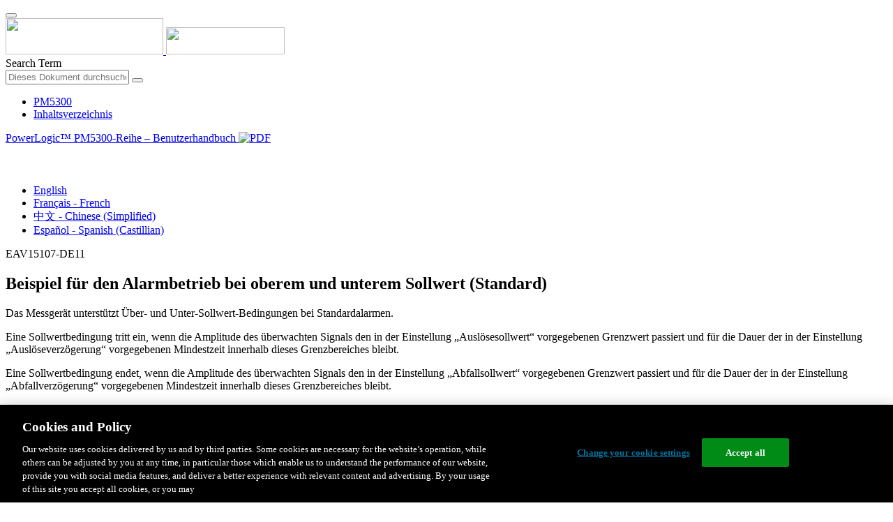

--- FILE ---
content_type: text/html;charset=UTF-8
request_url: https://www.productinfo.schneider-electric.com/pm5300/5be97f3b347bdf0001d99c87/PM5300%20User%20Manual/German/BM_PM5300UserManual_EAV15107_German_de_0000237358.ditamap/$/C_Alarms_Standard_SetpointConditions_German_de_0000077283
body_size: 26322
content:








<!DOCTYPE html>
  <html lang="de">
<head>
<meta charset="UTF-8">


<meta name="viewport" content="width=device-width, initial-scale=1.0">
<meta http-equiv="X-UA-Compatible" content="IE=11">
<!-- HTML5 Shim and Respond.js IE8 support of HTML5 elements and media queries -->
<!--[if lt IE 9]>
  <script src="https://oss.maxcdn.com/libs/html5shiv/3.7.0/html5shiv.js"></script>
  <script src="https://oss.maxcdn.com/libs/respond.js/1.3.0/respond.min.js"></script>
<![endif]-->

			<link rel="shortcut icon" href="/pm5300/_theme/favicon.ico" mce_href="/pm5300/_theme/favicon.ico" type="image/x-icon"/>
<script type="text/javascript" src="/resources/scripts/libs/jquery-1.11.0.min.js"></script>

          <link rel="stylesheet" href="/pm5300/_theme/style/main/default.less"></link>

<script type="text/javascript" src="/pm5300/_theme/scripts/lib/bootstrap/bootstrap.min.js"></script>
<script type="text/javascript" src="/pm5300/_theme/scripts/utils.js"></script>
<script type="text/javascript" src="/resources/scripts/harp-sdk.js"></script>
<script type="text/javascript" src="/pm5300/_theme/scripts/langDropdown.js"></script>
<!-- Google Tag Manager -->
<script>(function(w,d,s,l,i){w[l]=w[l]||[];w[l].push({'gtm.start':
new Date().getTime(),event:'gtm.js'});var f=d.getElementsByTagName(s)[0],
j=d.createElement(s),dl=l!='dataLayer'?'&l='+l:'';j.async=true;j.src=
'https://www.googletagmanager.com/gtm.js?id='+i+dl;f.parentNode.insertBefore(j,f);
})(window,document,'script','dataLayer','GTM-5WGBFDW');</script>
<!-- End Google Tag Manager -->



<script>
$(function() {
  $('form[role=search]').submit(function() {
    var $term = $(this).find('input[name=_term]');
    if (!$term.length) {
      $term = $(this).find('input[name=term]');
    }
    var term = $term.val();
    if (term && term !== '*') {
      setCookie('td.search', term);
    }
  });
});
</script>

<style>

</style>

<title>Beispiel für den Alarmbetrieb bei oberem und unterem Sollwert (Standard) - PM5300</title>

<script type="application/javascript" src="/pm5300/_theme/scripts/favoritesToggle.js"></script>
<script type="application/javascript">
var STRING_NONE = "None";
</script>

<!-- Force imagemaps to rescale. -->
<script src="/pm5300/_theme/scripts/lib/imageMapResizer/imageMapResizer.min.js"></script>
<script>
  $(function() {
    $('map').imageMapResize();
  });
</script>
	    <meta name="keywords" content=""/>
    <script>
      window.refId = 'C_Alarms_Standard_SetpointConditions_German_de_0000077283';
      window.urlRefId = 'C_Alarms_Standard_SetpointConditions_German_de_0000077283';
      // Turn on footnotes.
      $(function() {
        $('a.footnote').popover({
          container: 'body',
          html:true,
          content: function (){
            var fnContentEle = $(this).prev("span.fnContent");
            if(fnContentEle){
              var fnContent = fnContentEle.html();
              if(fnContent){;
               return fnContent;
              }
            }
          }
        });
      });
    </script>
    <script src="/pm5300/_theme/scripts/jquery-detect-swipe.js"></script>
    <script src="/pm5300/_theme/scripts/viewer.js"></script>
    <style>
     /* Offset anchors to account for the header. */
     a.xmlId {
         position: relative;
         top: -130px;
         display: block;
         visibility: hidden;
     }

     #headerbottom {
         background-color: #626469;
         margin: 0px 0px 50px 0px;
     }
    </style>
</head>

<body id="page" class="readerPage lang-de" data-pageId="c721146c-fffb-420f-87c2-5c5ec71c2beb">

<nav class="navbar navbar-inverse">
<div class="container">
  <div class="navbar-header">
    <button type="button" class="navbar-toggle" data-toggle="collapse" data-target=".navbar-collapse">
      <span class="icon-bar"></span>
      <span class="icon-bar"></span>
      <span class="icon-bar"></span>
    </button>
    <div class="col-xs-3">
			<a class="navbar-brand" style="padding: 0 50px 0 0" href="https://www.se.com/" target="_blank">
				<img src="/pm5300/_theme/images/logos/Logo_SE_White_Transparent_RGB.PNG" style="width: 226px; height: 52px;" class="headerLogo hidden-xs">
				<img src="/pm5300/_theme/images/logos/Logo_SE_White_Transparent_RGB.PNG" style="width: 170px; height: 39px;" class="headerLogo visible-xs">
			</a>
    </div>
  </div>

    <form role="search" action='/pm5300/search' class="navbar-form navbar-right navbar-input-group">
      <input type="hidden" name="maxFacetValues" value="10"/>
      <input type="hidden" name="filter" value="-search-hidden_md:true"/>
                  <input type="hidden" name="f.manualType_md" value="Benutzerhandbuch"/>
                  <input type="hidden" name="f.lang_md" value="de"/>
      <div class="form-group">
        <label class="sr-only" for="headerTerm">Search Term</label>
        <div class="input-group">
          <input type="text" placeholder="Dieses Dokument durchsuchen" class="form-control"
            id="headerTerm" name="term" value="">
            <span class="input-group-btn">
              <button type="submit" class="btn btn-default">
                <span class="glyphicon glyphicon-search"></span>
              </button>
            </span>
        </div>
      </div>
    </form>






  <div class="collapse navbar-collapse" id="headerMenu">
    <ul class="nav navbar-nav">
          <li>
            <a class="navbar-brand portal-link" href="/pm5300/" title="PM5300">
              PM5300
            </a>
          </li>
                <li class="visible-xs"><a href="#" class="tocHeaderLink">Inhaltsverzeichnis</a>

    </ul>
  </div><!--/.nav-collapse -->
</div>
</nav>






  
  <div class="publicationHeader prod-portal">
    <div class="container">
      <div class="row">
        <div class="col-xs-7 col-md-8">
          <a class="context-title" href="/pm5300/5be97f3b347bdf0001d99c87/PM5300%20User%20Manual/German/BM_PM5300UserManual_EAV15107_German_de_0000237358.ditamap">


          PowerLogic™ PM5300-Reihe – Benutzerhandbuch
          </a>
              <a href="/pm5300/5be97f3b347bdf0001d99c87/PM5300%20User%20Manual/German/EAV15107-DE11.pdf" target="_blank" style="margin-right: 10px;">
                <img src="/pm5300/_theme/images/PDF-icon.svg" style="max-height: 22px; margin-top: -7px;" alt="PDF" title="PDF">
              </a>
        </div>

        <div class="col-xs-5 col-md-4 text-right">
</style>
  <a class="btn btn-default btn-xs" id="persistentLink" href="https://www.productinfo.schneider-electric.com/pm5300/viewer?docidentity=SetpointConditionsForStandardAlarms-A6B02C4C&amp;lang=de&amp;extension=xml&amp;manualidentity=PowerLogicPM5300series-AABF9A47"
      title="URL für freigegebenen Link in Zwischenablage kopieren">
    <span class="glyphicon glyphicon-link"></span>
  </a>
<script>
(function() {
  var $link = $('a#persistentLink');
  var href = $link.attr('href');
  $link.click(function() {
    var $clipboard = $('<textarea>').css({
      position: 'fixed',
      left: '-100',
      top: '-100',
      width: '10px',
      height: '10px'
    }).appendTo(document.body);
    try {
      $clipboard.val(href).focus().select();
      document.execCommand('copy');
      alert('Sharable Link URL Copied to Clipboard.');

    } catch (e) {
      console.log(e);
      // Otherwise ignore.
    }
    $clipboard.remove();
  });
}());
</script>
          
          <div style="margin-top: 3px; display: inline-block; white-space: nowrap;">
            <a href="#" class="tocHeaderLink btn btn-xs btn-default visible-xs-inline-block" title="Inhaltsverzeichnis">
              <img src="/pm5300/_theme/images/toc.svg" style="width: 16px; height: 16px;">
            </a>
            <a href="#" class="prevLink btn btn-xs btn-default" title="Zurück">
              <span class="glyphicon glyphicon-triangle-left"></span>
            </a>
            <a href="#" class="nextLink btn btn-xs btn-default" title="Nächste">
              <span class="glyphicon glyphicon-triangle-right"></span>
            </a>
          </div>

        <div class="btn-group">
          <a type="button" class="text-sm dropdown-toggle mdToggle" data-toggle="dropdown"
              aria-haspopup="true" aria-expanded="false" title="Andere Sprachen" style="color:white">
              <span class="glyphicon glyphicon-globe"></span>
              <span class="hidden-sm hidden-xs">Deutsch - German</span>
              <span class="caret"></span>
          </a>
          <ul class="dropdown-menu dropdown-menu-right pull-right">
              <li>    <a href="/pm5300/5be97f3b347bdf0001d99c87/PM5300%20User%20Manual/English/BM_PM5300UserManual_EAV15107_0000088320.ditamap/$/C_Alarms_Standard_SetpointConditions_0000034310"  >English</a>
</li>
              <li>    <a href="/pm5300/5be97f3b347bdf0001d99c87/PM5300%20User%20Manual/French/BM_PM5300UserManual_EAV15107_French_fr_0000237268.ditamap/$/C_Alarms_Standard_SetpointConditions_French_fr_0000076683"  >Français - French</a>
</li>
              <li>    <a href="/pm5300/5be97f3b347bdf0001d99c87/PM5300%20User%20Manual/Simplified%20Chinese/BM_PM5300UserManual_EAV15107_Chinese_Simplified_zh-CN_0000237618.ditamap/$/C_Alarms_Standard_SetpointConditions_Chinese_Simplified_zh-CN_0000237617"  >中文 - Chinese (Simplified)</a>
</li>
              <li>    <a href="/pm5300/5be97f3b347bdf0001d99c87/PM5300%20User%20Manual/Spanish/BM_PM5300UserManual_EAV15107_Spanish_Castilian_es_0000237456.ditamap/$/C_Alarms_Standard_SetpointConditions_Spanish_Castilian_es_0000076983"  >Español - Spanish (Castillian)</a>
</li>
          </ul>
        </div>
       
     
        </div>
      </div>
    </div>
  </div>

    <div class="container" id="bodyWrapper">



      <div class="row">
          <div class="col-sm-4 col-xs-12 hidden-xs" id="readertoc">
<div id="tocPortal">
  <div class="map bookmap" data-product="SchneiderElectric" data-id="PowerLogicPM5300series-AABF9A47" lang="de" data-xtrc="bookmap:1" data-xtrf="harp://5be97f3b347bdf0001d99c87/pr/PROCESSED/PM5300%20User%20Manual/German/BM_PM5300UserManual_EAV15107_German_de_0000237358.ditamap">
   <ul id="toc" class="expandable" style="display: none;"><br class="empty"><br class="empty"><br class="empty"><br class="empty"><br class="empty"><li class="topicref tocentry" data-product="SchneiderElectric" id="toc-C_SafetyInformation_German_de_0000211982"><a href="/pm5300/5be97f3b347bdf0001d99c87/PM5300%20User%20Manual/German/BM_PM5300UserManual_EAV15107_German_de_0000237358.ditamap/$/C_SafetyInformation_German_de_0000211982" data-refids=" C_SafetyInformation_German_de_0000211982"> Sicherheitsinformationen</a></li>
      <li class="topicref tocentry" data-product="SchneiderElectric" id="toc-C_MeteringEquipmentSymbols_de_DD00514597"><a href="/pm5300/5be97f3b347bdf0001d99c87/PM5300%20User%20Manual/German/BM_PM5300UserManual_EAV15107_German_de_0000237358.ditamap/$/C_MeteringEquipmentSymbols_de_DD00514597" data-refids=" C_MeteringEquipmentSymbols_de_DD00514597"> Symbole für Messgeräten</a></li>
      <li class="topicref tocentry" data-product="SchneiderElectric" id="toc-NoticesPM5500_German_de_0000237359"><a href="/pm5300/5be97f3b347bdf0001d99c87/PM5300%20User%20Manual/German/BM_PM5300UserManual_EAV15107_German_de_0000237358.ditamap/$/NoticesPM5500_German_de_0000237359" data-refids=" NoticesPM5500_German_de_0000237359"> Hinweise</a></li>
      <li class="topicref tocentry" data-product="SchneiderElectric" id="toc-C_AboutThisManual_PM5300_de_DD00584379"><a href="/pm5300/5be97f3b347bdf0001d99c87/PM5300%20User%20Manual/German/BM_PM5300UserManual_EAV15107_German_de_0000237358.ditamap/$/C_AboutThisManual_PM5300_de_DD00584379" data-refids=" C_AboutThisManual_PM5300_de_DD00584379"> Über dieses Handbuch</a></li><br class="empty"><br class="empty"><br class="empty"><br class="empty"><br class="empty"><br class="empty"><br class="empty"><br class="empty"><br class="empty"><br class="empty"><li class="topicref chapter tocentry" data-product="SchneiderElectric" id="toc-C_SafetyPrecautions_PM5000Series_de_0000526877"><a href="/pm5300/5be97f3b347bdf0001d99c87/PM5300%20User%20Manual/German/BM_PM5300UserManual_EAV15107_German_de_0000237358.ditamap/$/C_SafetyPrecautions_PM5000Series_de_0000526877" data-refids=" C_SafetyPrecautions_PM5000Series_de_0000526877"> Sicherheitsvorkehrungen</a></li>
      <li class="topicref chapter tocentry" data-otherprops="Public" data-product="SchneiderElectric" id="toc-Chapter_MeterOverview_German_de_0000077390"><a href="/pm5300/5be97f3b347bdf0001d99c87/PM5300%20User%20Manual/German/BM_PM5300UserManual_EAV15107_German_de_0000237358.ditamap/$/Chapter_MeterOverview_German_de_0000077390" data-refids=" Chapter_MeterOverview_German_de_0000077390"> Messgerät&nbsp;– Übersicht</a><ul class="toclevel"><br class="empty"><br class="empty"><br class="empty"><br class="empty"><br class="empty"><li class="topicref tocentry" data-otherprops="Public" id="toc-R_MeterOverview_FeaturesOptionsPM5300_German_de_0000237383"><a href="/pm5300/5be97f3b347bdf0001d99c87/PM5300%20User%20Manual/German/BM_PM5300UserManual_EAV15107_German_de_0000237358.ditamap/$/R_MeterOverview_FeaturesOptionsPM5300_German_de_0000237383" data-refids=" R_MeterOverview_FeaturesOptionsPM5300_German_de_0000237383"> Funktionen und Optionen</a></li>
            <li class="topicref tocentry" data-otherprops="Public" id="toc-topicref"><a href="/pm5300/5be97f3b347bdf0001d99c87/PM5300%20User%20Manual/German/BM_PM5300UserManual_EAV15107_German_de_0000237358.ditamap/$/topicref" data-refids=" topicref"> Werkzeuge zur Datenanzeige und -analyse</a><ul class="toclevel"><br class="empty"><br class="empty"><br class="empty"><br class="empty"><br class="empty"><li class="topicref tocentry" data-otherprops="Public" id="toc-C_PowerMonitoringExpert_German_de_0000077244"><a href="/pm5300/5be97f3b347bdf0001d99c87/PM5300%20User%20Manual/German/BM_PM5300UserManual_EAV15107_German_de_0000237358.ditamap/$/C_PowerMonitoringExpert_German_de_0000077244" data-refids=" C_PowerMonitoringExpert_German_de_0000077244"> 
                        <span class="ph" data-xtrc="ph:1">
                           <span class="ph" data-product="SchneiderElectric" data-xtrc="ph:503" data-xtrf="harp://5be97f3b347bdf0001d99c87/pr/PROCESSED/PM5300%20User%20Manual/German/MasterVariables_0000034423.xml">Power Monitoring
                              Expert</span>
                           </span>
                        
                        </a></li>
                  <li class="topicref tocentry" data-otherprops="Public" id="toc-C_PowerSCADAExpert_German_de_0000077272"><a href="/pm5300/5be97f3b347bdf0001d99c87/PM5300%20User%20Manual/German/BM_PM5300UserManual_EAV15107_German_de_0000237358.ditamap/$/C_PowerSCADAExpert_German_de_0000077272" data-refids=" C_PowerSCADAExpert_German_de_0000077272"> 
                        <span class="ph" data-xtrc="ph:1">
                           <span class="ph" data-product="SchneiderElectric" data-xtrc="ph:524" data-xtrf="harp://5be97f3b347bdf0001d99c87/pr/PROCESSED/PM5300%20User%20Manual/German/MasterVariables_0000034423.xml">Power
                              SCADA Operation</span>
                           </span>
                        
                        </a></li>
                  <li class="topicref tocentry" data-otherprops="Public" id="toc-C_Commnucations_ModbusCommandInterface_German_de_0000077162"><a href="/pm5300/5be97f3b347bdf0001d99c87/PM5300%20User%20Manual/German/BM_PM5300UserManual_EAV15107_German_de_0000237358.ditamap/$/C_Commnucations_ModbusCommandInterface_German_de_0000077162" data-refids=" C_Commnucations_ModbusCommandInterface_German_de_0000077162"> Modbus-Befehlsschnittstelle</a></li>
               </ul>
            </li>
            <li class="topicref tocentry" data-otherprops="Public" id="toc-C_Meter_MeterConfigurationNoWebpages_German_de_0000237446"><a href="/pm5300/5be97f3b347bdf0001d99c87/PM5300%20User%20Manual/German/BM_PM5300UserManual_EAV15107_German_de_0000237358.ditamap/$/C_Meter_MeterConfigurationNoWebpages_German_de_0000237446" data-refids=" C_Meter_MeterConfigurationNoWebpages_German_de_0000237446"> Messgerätekonfiguration</a></li>
         </ul>
      </li>
      <li class="topicref chapter tocentry" data-product="SchneiderElectric" id="toc-chapter"><a href="/pm5300/5be97f3b347bdf0001d99c87/PM5300%20User%20Manual/German/BM_PM5300UserManual_EAV15107_German_de_0000237358.ditamap/$/chapter" data-refids=" chapter"> Hardwarebeschreibung</a><ul class="toclevel"><br class="empty"><br class="empty"><br class="empty"><br class="empty"><br class="empty"><li class="topicref tocentry" id="toc-C_MeterDocumentation_SupplementalInformation_German_de_0000077424"><a href="/pm5300/5be97f3b347bdf0001d99c87/PM5300%20User%20Manual/German/BM_PM5300UserManual_EAV15107_German_de_0000237358.ditamap/$/C_MeterDocumentation_SupplementalInformation_German_de_0000077424" data-refids=" C_MeterDocumentation_SupplementalInformation_German_de_0000077424"> Ergänzende Informationen</a></li>
            <li class="topicref tocentry" id="toc-R_Hardware_PartsOfMeter_PM5300_German_de_0000237421"><a href="/pm5300/5be97f3b347bdf0001d99c87/PM5300%20User%20Manual/German/BM_PM5300UserManual_EAV15107_German_de_0000237358.ditamap/$/R_Hardware_PartsOfMeter_PM5300_German_de_0000237421" data-refids=" R_Hardware_PartsOfMeter_PM5300_German_de_0000237421"> Messgerätbeschreibung</a><ul class="toclevel"><br class="empty"><br class="empty"><br class="empty"><br class="empty"><br class="empty"><li class="topicref tocentry" id="toc-C_Hardware_AlarmEnergyPulsingLED_German_de_0000077421"><a href="/pm5300/5be97f3b347bdf0001d99c87/PM5300%20User%20Manual/German/BM_PM5300UserManual_EAV15107_German_de_0000237358.ditamap/$/C_Hardware_AlarmEnergyPulsingLED_German_de_0000077421" data-refids=" C_Hardware_AlarmEnergyPulsingLED_German_de_0000077421"> Alarm-/Energieimpuls-LED</a></li>
                  <li class="topicref tocentry" id="toc-C_Hardware_HeartbeatSerialCommsLED_German_de_0000077429"><a href="/pm5300/5be97f3b347bdf0001d99c87/PM5300%20User%20Manual/German/BM_PM5300UserManual_EAV15107_German_de_0000237358.ditamap/$/C_Hardware_HeartbeatSerialCommsLED_German_de_0000077429" data-refids=" C_Hardware_HeartbeatSerialCommsLED_German_de_0000077429"> Status-/serielle Kommunikations-LED</a></li>
                  <li class="topicref tocentry" id="toc-C_Hardware_EthernetCommunicationsLEDsSinglePort_German_de_0000237440"><a href="/pm5300/5be97f3b347bdf0001d99c87/PM5300%20User%20Manual/German/BM_PM5300UserManual_EAV15107_German_de_0000237358.ditamap/$/C_Hardware_EthernetCommunicationsLEDsSinglePort_German_de_0000237440" data-refids=" C_Hardware_EthernetCommunicationsLEDsSinglePort_German_de_0000237440"> Ethernet-Kommunikationsschnittstellen-LEDs</a></li>
                  <li class="topicref tocentry" id="toc-C_TerminalCovers_de_0000744765"><a href="/pm5300/5be97f3b347bdf0001d99c87/PM5300%20User%20Manual/German/BM_PM5300UserManual_EAV15107_German_de_0000237358.ditamap/$/C_TerminalCovers_de_0000744765" data-refids=" C_TerminalCovers_de_0000744765"> Klemmenabdeckungen</a></li>
               </ul>
            </li>
            <li class="topicref tocentry" id="toc-C_Hardware_MountingRecommendationsPanelMountNoRMDNoDIN_German_de_0000237402"><a href="/pm5300/5be97f3b347bdf0001d99c87/PM5300%20User%20Manual/German/BM_PM5300UserManual_EAV15107_German_de_0000237358.ditamap/$/C_Hardware_MountingRecommendationsPanelMountNoRMDNoDIN_German_de_0000237402" data-refids=" C_Hardware_MountingRecommendationsPanelMountNoRMDNoDIN_German_de_0000237402"> Messgerät-Schalttafelmontage und Verdrahtungsempfehlungen</a></li>
            <li class="topicref tocentry" id="toc-topicref2"><a href="/pm5300/5be97f3b347bdf0001d99c87/PM5300%20User%20Manual/German/BM_PM5300UserManual_EAV15107_German_de_0000237358.ditamap/$/topicref2" data-refids=" topicref2"> Betrachtungen zur Messgerätverdrahtung</a><ul class="toclevel"><br class="empty"><br class="empty"><br class="empty"><br class="empty"><br class="empty"><li class="topicref tocentry" id="toc-R_Hardware_DirectConnectVoltageLimits_PM5300_German_de_0000237385"><a href="/pm5300/5be97f3b347bdf0001d99c87/PM5300%20User%20Manual/German/BM_PM5300UserManual_EAV15107_German_de_0000237358.ditamap/$/R_Hardware_DirectConnectVoltageLimits_PM5300_German_de_0000237385" data-refids=" R_Hardware_DirectConnectVoltageLimits_PM5300_German_de_0000237385"> Spannungsgrenzwerte für den Direktanschluss</a></li>
                  <li class="topicref tocentry" id="toc-C_Hardware_BalancedSystemConsiderations_German_de_0000077205"><a href="/pm5300/5be97f3b347bdf0001d99c87/PM5300%20User%20Manual/German/BM_PM5300UserManual_EAV15107_German_de_0000237358.ditamap/$/C_Hardware_BalancedSystemConsiderations_German_de_0000077205" data-refids=" C_Hardware_BalancedSystemConsiderations_German_de_0000077205"> Überlegungen zu symmetrischen Systemen</a></li>
                  <li class="topicref tocentry" id="toc-C_ControlPower_PM5XXX_de_DD00584375"><a href="/pm5300/5be97f3b347bdf0001d99c87/PM5300%20User%20Manual/German/BM_PM5300UserManual_EAV15107_German_de_0000237358.ditamap/$/C_ControlPower_PM5XXX_de_DD00584375" data-refids=" C_ControlPower_PM5XXX_de_DD00584375"> Steuerspannung (Hilfsspannung)</a></li>
               </ul>
            </li>
            <li class="topicref tocentry" id="toc-topicref3"><a href="/pm5300/5be97f3b347bdf0001d99c87/PM5300%20User%20Manual/German/BM_PM5300UserManual_EAV15107_German_de_0000237358.ditamap/$/topicref3" data-refids=" topicref3"> Kommunikationsanschlüsse</a><ul class="toclevel"><br class="empty"><br class="empty"><br class="empty"><br class="empty"><br class="empty"><li class="topicref tocentry" id="toc-R_Communications_RS485Wiring_German_de_0000077259"><a href="/pm5300/5be97f3b347bdf0001d99c87/PM5300%20User%20Manual/German/BM_PM5300UserManual_EAV15107_German_de_0000237358.ditamap/$/R_Communications_RS485Wiring_German_de_0000077259" data-refids=" R_Communications_RS485Wiring_German_de_0000077259"> RS-485-Anschluss</a></li>
                  <li class="topicref tocentry" id="toc-R_Communications_EthernetConnections_PM5300_German_de_0000237409"><a href="/pm5300/5be97f3b347bdf0001d99c87/PM5300%20User%20Manual/German/BM_PM5300UserManual_EAV15107_German_de_0000237358.ditamap/$/R_Communications_EthernetConnections_PM5300_German_de_0000237409" data-refids=" R_Communications_EthernetConnections_PM5300_German_de_0000237409"> Ethernet-Kommunikationsverbindungen</a></li>
               </ul>
            </li>
         </ul>
      </li>
      <li class="topicref chapter tocentry" data-product="SchneiderElectric" id="toc-Chapter_MeterDisplay_German_de_0000077229"><a href="/pm5300/5be97f3b347bdf0001d99c87/PM5300%20User%20Manual/German/BM_PM5300UserManual_EAV15107_German_de_0000237358.ditamap/$/Chapter_MeterDisplay_German_de_0000077229" data-refids=" Chapter_MeterDisplay_German_de_0000077229"> Display</a><ul class="toclevel"><br class="empty"><br class="empty"><br class="empty"><br class="empty"><br class="empty"><li class="topicref tocentry" id="toc-C_DisplayOverview_PM5300_German_de_0000237453"><a href="/pm5300/5be97f3b347bdf0001d99c87/PM5300%20User%20Manual/German/BM_PM5300UserManual_EAV15107_German_de_0000237358.ditamap/$/C_DisplayOverview_PM5300_German_de_0000237453" data-refids=" C_DisplayOverview_PM5300_German_de_0000237453"> Display-Überblick</a></li>
            <li class="topicref tocentry" id="toc-C_DefaultDataDisplayScreen_de_0000478187"><a href="/pm5300/5be97f3b347bdf0001d99c87/PM5300%20User%20Manual/German/BM_PM5300UserManual_EAV15107_German_de_0000237358.ditamap/$/C_DefaultDataDisplayScreen_de_0000478187" data-refids=" C_DefaultDataDisplayScreen_de_0000478187"> Standard-Anzeigebildschirm</a></li>
            <li class="topicref tocentry" id="toc-R_Display_NotificationIcons_PM5300_German_de_0000237392"><a href="/pm5300/5be97f3b347bdf0001d99c87/PM5300%20User%20Manual/German/BM_PM5300UserManual_EAV15107_German_de_0000237358.ditamap/$/R_Display_NotificationIcons_PM5300_German_de_0000237392" data-refids=" R_Display_NotificationIcons_PM5300_German_de_0000237392"> Benachrichtigungssymbole</a></li>
            <li class="topicref tocentry" id="toc-C_Display_MeterDisplayLanguagePM5500_German_de_0000077398"><a href="/pm5300/5be97f3b347bdf0001d99c87/PM5300%20User%20Manual/German/BM_PM5300UserManual_EAV15107_German_de_0000237358.ditamap/$/C_Display_MeterDisplayLanguagePM5500_German_de_0000077398" data-refids=" C_Display_MeterDisplayLanguagePM5500_German_de_0000077398"> Messgeräteanzeigesprache</a></li>
            <li class="topicref tocentry" id="toc-C_Display_MeterScreenNavigationPM5500_German_de_0000077394"><a href="/pm5300/5be97f3b347bdf0001d99c87/PM5300%20User%20Manual/German/BM_PM5300UserManual_EAV15107_German_de_0000237358.ditamap/$/C_Display_MeterScreenNavigationPM5500_German_de_0000077394" data-refids=" C_Display_MeterScreenNavigationPM5500_German_de_0000077394"> Navigation der Messgerätbildschirme</a><ul class="toclevel"><br class="empty"><br class="empty"><br class="empty"><br class="empty"><br class="empty"><li class="topicref tocentry" id="toc-R_Display_NavigationSymbolsPM5500_German_de_0000077231"><a href="/pm5300/5be97f3b347bdf0001d99c87/PM5300%20User%20Manual/German/BM_PM5300UserManual_EAV15107_German_de_0000237358.ditamap/$/R_Display_NavigationSymbolsPM5500_German_de_0000077231" data-refids=" R_Display_NavigationSymbolsPM5500_German_de_0000077231"> Navigationssymbole</a></li>
                  <li class="topicref tocentry" id="toc-R_Display_MeterScreenMenusOverview_PM5300_German_de_0000237427"><a href="/pm5300/5be97f3b347bdf0001d99c87/PM5300%20User%20Manual/German/BM_PM5300UserManual_EAV15107_German_de_0000237358.ditamap/$/R_Display_MeterScreenMenusOverview_PM5300_German_de_0000237427" data-refids=" R_Display_MeterScreenMenusOverview_PM5300_German_de_0000237427"> Übersicht Messgerät-Bildschirmmenüs</a></li>
                  <li class="topicref tocentry" id="toc-R_Display_MenuTree_PM5300_German_de_0000237370"><a href="/pm5300/5be97f3b347bdf0001d99c87/PM5300%20User%20Manual/German/BM_PM5300UserManual_EAV15107_German_de_0000237358.ditamap/$/R_Display_MenuTree_PM5300_German_de_0000237370" data-refids=" R_Display_MenuTree_PM5300_German_de_0000237370"> Menübaum</a></li>
               </ul>
            </li>
            <li class="topicref tocentry" id="toc-R_Display_DefaultDataDisplayScreens_PM5300_German_de_0000237387"><a href="/pm5300/5be97f3b347bdf0001d99c87/PM5300%20User%20Manual/German/BM_PM5300UserManual_EAV15107_German_de_0000237358.ditamap/$/R_Display_DefaultDataDisplayScreens_PM5300_German_de_0000237387" data-refids=" R_Display_DefaultDataDisplayScreens_PM5300_German_de_0000237387"> Datenanzeigebildschirme</a></li>
            <li class="topicref tocentry" id="toc-C_Display_HMISetupScreensPM5500_German_de_0000077174"><a href="/pm5300/5be97f3b347bdf0001d99c87/PM5300%20User%20Manual/German/BM_PM5300UserManual_EAV15107_German_de_0000237358.ditamap/$/C_Display_HMISetupScreensPM5500_German_de_0000077174" data-refids=" C_Display_HMISetupScreensPM5500_German_de_0000077174"> HMI-Einrichtungsbildschirme</a><ul class="toclevel"><br class="empty"><br class="empty"><br class="empty"><br class="empty"><br class="empty"><li class="topicref tocentry" id="toc-T_Display_PM5500SettingUpDisplay_German_de_0000077146"><a href="/pm5300/5be97f3b347bdf0001d99c87/PM5300%20User%20Manual/German/BM_PM5300UserManual_EAV15107_German_de_0000237358.ditamap/$/T_Display_PM5500SettingUpDisplay_German_de_0000077146" data-refids=" T_Display_PM5500SettingUpDisplay_German_de_0000077146"> Display einrichten</a></li>
               </ul>
            </li>
         </ul>
      </li>
      <li class="topicref chapter tocentry" data-otherprops="Public" data-product="SchneiderElectric" id="toc-Chapter_BasicSetup_German_de_0000077255"><a href="/pm5300/5be97f3b347bdf0001d99c87/PM5300%20User%20Manual/German/BM_PM5300UserManual_EAV15107_German_de_0000237358.ditamap/$/Chapter_BasicSetup_German_de_0000077255" data-refids=" Chapter_BasicSetup_German_de_0000077255"> Grundeinstellung</a><ul class="toclevel"><br class="empty"><br class="empty"><br class="empty"><br class="empty"><br class="empty"><li class="topicref tocentry" data-otherprops="Public" id="toc-T_BasicSetup_ConfiguringBasicParametersDisplay_PM5300_German_de_0000237412"><a href="/pm5300/5be97f3b347bdf0001d99c87/PM5300%20User%20Manual/German/BM_PM5300UserManual_EAV15107_German_de_0000237358.ditamap/$/T_BasicSetup_ConfiguringBasicParametersDisplay_PM5300_German_de_0000237412" data-refids=" T_BasicSetup_ConfiguringBasicParametersDisplay_PM5300_German_de_0000237412"> Konfiguration von Basis-Einrichtungsparametern über das
                  Display</a></li>
            <li class="topicref tocentry" data-otherprops="Public" id="toc-T_Meter_ConfiguringAdvancedSetupParameters_German_de_0000077288"><a href="/pm5300/5be97f3b347bdf0001d99c87/PM5300%20User%20Manual/German/BM_PM5300UserManual_EAV15107_German_de_0000237358.ditamap/$/T_Meter_ConfiguringAdvancedSetupParameters_German_de_0000077288" data-refids=" T_Meter_ConfiguringAdvancedSetupParameters_German_de_0000077288"> Konfiguration fortgeschrittener Einrichtungsparameter über
                  das Display</a></li>
            <li class="topicref tocentry" data-otherprops="Public" id="toc-T_Display_SettingUpRegionalSettingsPM5500_German_de_0000077354"><a href="/pm5300/5be97f3b347bdf0001d99c87/PM5300%20User%20Manual/German/BM_PM5300UserManual_EAV15107_German_de_0000237358.ditamap/$/T_Display_SettingUpRegionalSettingsPM5500_German_de_0000077354" data-refids=" T_Display_SettingUpRegionalSettingsPM5500_German_de_0000077354"> Regionaleinstellungen einrichten</a></li>
            <li class="topicref tocentry" data-otherprops="Public" id="toc-T_SettingUpScreenPasswords_PM5300_German_de_0000237443"><a href="/pm5300/5be97f3b347bdf0001d99c87/PM5300%20User%20Manual/German/BM_PM5300UserManual_EAV15107_German_de_0000237358.ditamap/$/T_SettingUpScreenPasswords_PM5300_German_de_0000237443" data-refids=" T_SettingUpScreenPasswords_PM5300_German_de_0000237443"> Bildschirmkennwörter einrichten</a><ul class="toclevel"><br class="empty"><br class="empty"><br class="empty"><br class="empty"><br class="empty"><li class="topicref tocentry" data-otherprops="Public" id="toc-C_BasicSetup_LostPassword_German_de_0000077225"><a href="/pm5300/5be97f3b347bdf0001d99c87/PM5300%20User%20Manual/German/BM_PM5300UserManual_EAV15107_German_de_0000237358.ditamap/$/C_BasicSetup_LostPassword_German_de_0000077225" data-refids=" C_BasicSetup_LostPassword_German_de_0000077225"> Verlorener Benutzerzugriff</a></li>
               </ul>
            </li>
            <li class="topicref tocentry" data-otherprops="Public" id="toc-T_Time_PM5500SettingClock_German_de_0000144068"><a href="/pm5300/5be97f3b347bdf0001d99c87/PM5300%20User%20Manual/German/BM_PM5300UserManual_EAV15107_German_de_0000237358.ditamap/$/T_Time_PM5500SettingClock_German_de_0000144068" data-refids=" T_Time_PM5500SettingClock_German_de_0000144068"> Einstellen der Uhr über das Display</a></li>
         </ul>
      </li>
      <li class="topicref chapter tocentry" data-product="SchneiderElectric" id="toc-chapter2"><a href="/pm5300/5be97f3b347bdf0001d99c87/PM5300%20User%20Manual/German/BM_PM5300UserManual_EAV15107_German_de_0000237358.ditamap/$/chapter2" data-refids=" chapter2"> Cybersicherheit</a><ul class="toclevel"><br class="empty"><br class="empty"><br class="empty"><br class="empty"><br class="empty"><li class="topicref tocentry" id="toc-C_CybersecurityOverview_de_0000410288"><a href="/pm5300/5be97f3b347bdf0001d99c87/PM5300%20User%20Manual/German/BM_PM5300UserManual_EAV15107_German_de_0000237358.ditamap/$/C_CybersecurityOverview_de_0000410288" data-refids=" C_CybersecurityOverview_de_0000410288"> Cybersicherheit-Übersicht</a></li>
            <li class="topicref tocentry" id="toc-C_Cybersecurity_ProductDefenseinDepth_de_0000410284"><a href="/pm5300/5be97f3b347bdf0001d99c87/PM5300%20User%20Manual/German/BM_PM5300UserManual_EAV15107_German_de_0000237358.ditamap/$/C_Cybersecurity_ProductDefenseinDepth_de_0000410284" data-refids=" C_Cybersecurity_ProductDefenseinDepth_de_0000410284"> Defense-in-Depth-Produktsicherheit</a><ul class="toclevel"><br class="empty"><br class="empty"><br class="empty"><br class="empty"><br class="empty"><li class="topicref tocentry" id="toc-C_DeviceSecurityCapabilities_de_0000410290"><a href="/pm5300/5be97f3b347bdf0001d99c87/PM5300%20User%20Manual/German/BM_PM5300UserManual_EAV15107_German_de_0000237358.ditamap/$/C_DeviceSecurityCapabilities_de_0000410290" data-refids=" C_DeviceSecurityCapabilities_de_0000410290"> Sicherheitsfunktionen des Geräts</a></li>
                  <li class="topicref tocentry" id="toc-C_Cybersecurity_ProtectedEnvironmentAssumptions_de_0000410287"><a href="/pm5300/5be97f3b347bdf0001d99c87/PM5300%20User%20Manual/German/BM_PM5300UserManual_EAV15107_German_de_0000237358.ditamap/$/C_Cybersecurity_ProtectedEnvironmentAssumptions_de_0000410287" data-refids=" C_Cybersecurity_ProtectedEnvironmentAssumptions_de_0000410287"> Annahmen zur geschützten Umgebung</a></li>
                  <li class="topicref tocentry" id="toc-C_PotentialRisksAndCompensatingControls_de_0000410283"><a href="/pm5300/5be97f3b347bdf0001d99c87/PM5300%20User%20Manual/German/BM_PM5300UserManual_EAV15107_German_de_0000237358.ditamap/$/C_PotentialRisksAndCompensatingControls_de_0000410283" data-refids=" C_PotentialRisksAndCompensatingControls_de_0000410283"> Potenzielle Risiken und ausgleichende Kontrollen</a></li>
               </ul>
            </li>
            <li class="topicref tocentry" id="toc-C_DefaultSecuritySettings_de_0000410293"><a href="/pm5300/5be97f3b347bdf0001d99c87/PM5300%20User%20Manual/German/BM_PM5300UserManual_EAV15107_German_de_0000237358.ditamap/$/C_DefaultSecuritySettings_de_0000410293" data-refids=" C_DefaultSecuritySettings_de_0000410293"> Standard-Sicherheitseinstellungen</a></li>
            <li class="topicref tocentry" id="toc-C_ScreenPasswords_de_0000410295"><a href="/pm5300/5be97f3b347bdf0001d99c87/PM5300%20User%20Manual/German/BM_PM5300UserManual_EAV15107_German_de_0000237358.ditamap/$/C_ScreenPasswords_de_0000410295" data-refids=" C_ScreenPasswords_de_0000410295"> Display-Kennwörter</a></li>
            <li class="topicref tocentry" id="toc-C_HardenTheDevice_de_0000410285"><a href="/pm5300/5be97f3b347bdf0001d99c87/PM5300%20User%20Manual/German/BM_PM5300UserManual_EAV15107_German_de_0000237358.ditamap/$/C_HardenTheDevice_de_0000410285" data-refids=" C_HardenTheDevice_de_0000410285"> Gerät härten</a><ul class="toclevel"><br class="empty"><br class="empty"><br class="empty"><br class="empty"><br class="empty"><li class="topicref tocentry" id="toc-T_Enabling_DisablingCommunicationProtocols_de_0000410292"><a href="/pm5300/5be97f3b347bdf0001d99c87/PM5300%20User%20Manual/German/BM_PM5300UserManual_EAV15107_German_de_0000237358.ditamap/$/T_Enabling_DisablingCommunicationProtocols_de_0000410292" data-refids=" T_Enabling_DisablingCommunicationProtocols_de_0000410292"> Kommunikationsprotokolle aktivieren/deaktivieren</a></li>
               </ul>
            </li>
            <li class="topicref tocentry" id="toc-C_FirmwareUpgrades_de_0000410294"><a href="/pm5300/5be97f3b347bdf0001d99c87/PM5300%20User%20Manual/German/BM_PM5300UserManual_EAV15107_German_de_0000237358.ditamap/$/C_FirmwareUpgrades_de_0000410294" data-refids=" C_FirmwareUpgrades_de_0000410294"> Firmware-Aktualisierungen</a></li>
            <li class="topicref tocentry" id="toc-C_Cybersecurity_SecureDisposalGuidelines_de_0000410296"><a href="/pm5300/5be97f3b347bdf0001d99c87/PM5300%20User%20Manual/German/BM_PM5300UserManual_EAV15107_German_de_0000237358.ditamap/$/C_Cybersecurity_SecureDisposalGuidelines_de_0000410296" data-refids=" C_Cybersecurity_SecureDisposalGuidelines_de_0000410296"> Richtlinien für sichere Entsorgung</a><ul class="toclevel"><br class="empty"><br class="empty"><br class="empty"><br class="empty"><br class="empty"><li class="topicref tocentry" id="toc-C_SecureDisposalChecklist_de_0000410286"><a href="/pm5300/5be97f3b347bdf0001d99c87/PM5300%20User%20Manual/German/BM_PM5300UserManual_EAV15107_German_de_0000237358.ditamap/$/C_SecureDisposalChecklist_de_0000410286" data-refids=" C_SecureDisposalChecklist_de_0000410286"> Checkliste für sichere Entsorgung</a></li>
                  <li class="topicref tocentry" id="toc-C_Cybersecurity_DisposalReuseRecycling_de_0000410289"><a href="/pm5300/5be97f3b347bdf0001d99c87/PM5300%20User%20Manual/German/BM_PM5300UserManual_EAV15107_German_de_0000237358.ditamap/$/C_Cybersecurity_DisposalReuseRecycling_de_0000410289" data-refids=" C_Cybersecurity_DisposalReuseRecycling_de_0000410289"> Entsorgung, Wiederverwendung, Recycling</a></li>
               </ul>
            </li>
         </ul>
      </li>
      <li class="topicref chapter tocentry" data-otherprops="Public" data-product="SchneiderElectric" id="toc-chapter3"><a href="/pm5300/5be97f3b347bdf0001d99c87/PM5300%20User%20Manual/German/BM_PM5300UserManual_EAV15107_German_de_0000237358.ditamap/$/chapter3" data-refids=" chapter3"> Kommunikationsschnittstelle</a><ul class="toclevel"><br class="empty"><br class="empty"><br class="empty"><br class="empty"><br class="empty"><li class="topicref tocentry" data-otherprops="Public" id="toc-C_NetworkCommunicationMetricsRecommendation_de_DD00624658"><a href="/pm5300/5be97f3b347bdf0001d99c87/PM5300%20User%20Manual/German/BM_PM5300UserManual_EAV15107_German_de_0000237358.ditamap/$/C_NetworkCommunicationMetricsRecommendation_de_DD00624658" data-refids=" C_NetworkCommunicationMetricsRecommendation_de_DD00624658"> Empfohlene Netzwerkkommunikationskennzahlen</a></li>
            <li class="topicref tocentry" data-otherprops="Public" id="toc-C_Communications_RS485Communications_German_de_0000077203"><a href="/pm5300/5be97f3b347bdf0001d99c87/PM5300%20User%20Manual/German/BM_PM5300UserManual_EAV15107_German_de_0000237358.ditamap/$/C_Communications_RS485Communications_German_de_0000077203" data-refids=" C_Communications_RS485Communications_German_de_0000077203"> Serielle Kommunikationsschnittstelle</a><ul class="toclevel"><br class="empty"><br class="empty"><br class="empty"><br class="empty"><br class="empty"><li class="topicref tocentry" data-otherprops="Public" id="toc-C_Communications_RS485NetworkConfigurationPM5500_German_de_0000077392"><a href="/pm5300/5be97f3b347bdf0001d99c87/PM5300%20User%20Manual/German/BM_PM5300UserManual_EAV15107_German_de_0000237358.ditamap/$/C_Communications_RS485NetworkConfigurationPM5500_German_de_0000077392" data-refids=" C_Communications_RS485NetworkConfigurationPM5500_German_de_0000077392"> RS-485-Netzwerkkonfiguration</a></li>
                  <li class="topicref tocentry" data-otherprops="Public" id="toc-C_Communications_RS-485PortSetup_German_de_0000077428"><a href="/pm5300/5be97f3b347bdf0001d99c87/PM5300%20User%20Manual/German/BM_PM5300UserManual_EAV15107_German_de_0000237358.ditamap/$/C_Communications_RS-485PortSetup_German_de_0000077428" data-refids=" C_Communications_RS-485PortSetup_German_de_0000077428"> RS-485-Schnittstelle einrichten</a></li>
                  <li class="topicref tocentry" data-otherprops="Public" id="toc-T_Communications_SettingUpSerialCommsUsingDisplay_PM5300_German_de_0000237401"><a href="/pm5300/5be97f3b347bdf0001d99c87/PM5300%20User%20Manual/German/BM_PM5300UserManual_EAV15107_German_de_0000237358.ditamap/$/T_Communications_SettingUpSerialCommsUsingDisplay_PM5300_German_de_0000237401" data-refids=" T_Communications_SettingUpSerialCommsUsingDisplay_PM5300_German_de_0000237401"> Einrichtung der seriellen Kommunikation über das Display</a></li>
               </ul>
            </li>
            <li class="topicref tocentry" data-otherprops="Public" id="toc-C_Communications_Ethernet_PM5300_German_de_0000237367"><a href="/pm5300/5be97f3b347bdf0001d99c87/PM5300%20User%20Manual/German/BM_PM5300UserManual_EAV15107_German_de_0000237358.ditamap/$/C_Communications_Ethernet_PM5300_German_de_0000237367" data-refids=" C_Communications_Ethernet_PM5300_German_de_0000237367"> Ethernet-Kommunikationsschnittstelle</a><ul class="toclevel"><br class="empty"><br class="empty"><br class="empty"><br class="empty"><br class="empty"><li class="topicref tocentry" data-otherprops="Public" id="toc-R_Communications_EthernetConfiguration_German_de_0000077355"><a href="/pm5300/5be97f3b347bdf0001d99c87/PM5300%20User%20Manual/German/BM_PM5300UserManual_EAV15107_German_de_0000237358.ditamap/$/R_Communications_EthernetConfiguration_German_de_0000077355" data-refids=" R_Communications_EthernetConfiguration_German_de_0000077355"> Ethernet-Konfiguration</a></li>
                  <li class="topicref tocentry" data-otherprops="Public" id="toc-R_Communications_EthernetPortSetup_PM5300_German_de_0000237454"><a href="/pm5300/5be97f3b347bdf0001d99c87/PM5300%20User%20Manual/German/BM_PM5300UserManual_EAV15107_German_de_0000237358.ditamap/$/R_Communications_EthernetPortSetup_PM5300_German_de_0000237454" data-refids=" R_Communications_EthernetPortSetup_PM5300_German_de_0000237454"> Ethernet-Schnittstelle einrichten</a></li>
                  <li class="topicref tocentry" data-otherprops="Public" id="toc-T_Communications_SettingUpEthCommsUsingDisplayPM5300_German_de_0000237360"><a href="/pm5300/5be97f3b347bdf0001d99c87/PM5300%20User%20Manual/German/BM_PM5300UserManual_EAV15107_German_de_0000237358.ditamap/$/T_Communications_SettingUpEthCommsUsingDisplayPM5300_German_de_0000237360" data-refids=" T_Communications_SettingUpEthCommsUsingDisplayPM5300_German_de_0000237360"> Einrichtung der Ethernet-Kommunikation über das Display</a></li>
               </ul>
            </li>
            <li class="topicref tocentry" data-otherprops="Public" id="toc-C_Communications_BACnetIP_German_de_0000086457"><a href="/pm5300/5be97f3b347bdf0001d99c87/PM5300%20User%20Manual/German/BM_PM5300UserManual_EAV15107_German_de_0000237358.ditamap/$/C_Communications_BACnetIP_German_de_0000086457" data-refids=" C_Communications_BACnetIP_German_de_0000086457"> BACnet/IP</a><ul class="toclevel"><br class="empty"><br class="empty"><br class="empty"><br class="empty"><br class="empty"><li class="topicref tocentry" data-otherprops="Public" id="toc-R_Communications_SupportedBACnetFeatures_PM5500_German_de_0000086459"><a href="/pm5300/5be97f3b347bdf0001d99c87/PM5300%20User%20Manual/German/BM_PM5300UserManual_EAV15107_German_de_0000237358.ditamap/$/R_Communications_SupportedBACnetFeatures_PM5500_German_de_0000086459" data-refids=" R_Communications_SupportedBACnetFeatures_PM5500_German_de_0000086459"> Unterstützte BACnet-Funktionen</a></li>
                  <li class="topicref tocentry" data-otherprops="Public" id="toc-R_Communications_BACnetIPImplementation_PM5500_German_de_0000086454"><a href="/pm5300/5be97f3b347bdf0001d99c87/PM5300%20User%20Manual/German/BM_PM5300UserManual_EAV15107_German_de_0000237358.ditamap/$/R_Communications_BACnetIPImplementation_PM5500_German_de_0000086454" data-refids=" R_Communications_BACnetIPImplementation_PM5500_German_de_0000086454"> Implementierung der BACnet/IP-Kommunikation</a></li>
                  <li class="topicref tocentry" data-otherprops="Public" id="toc-T_Communications_BACNetIPSettingsDisplay_PM5500_German_de_0000086458"><a href="/pm5300/5be97f3b347bdf0001d99c87/PM5300%20User%20Manual/German/BM_PM5300UserManual_EAV15107_German_de_0000237358.ditamap/$/T_Communications_BACNetIPSettingsDisplay_PM5500_German_de_0000086458" data-refids=" T_Communications_BACNetIPSettingsDisplay_PM5500_German_de_0000086458"> Konfiguration der BACnet/IP-Einstellungen über das Display</a></li>
                  <li class="topicref tocentry" data-otherprops="Public" id="toc-topicref4"><a href="/pm5300/5be97f3b347bdf0001d99c87/PM5300%20User%20Manual/German/BM_PM5300UserManual_EAV15107_German_de_0000237358.ditamap/$/topicref4" data-refids=" topicref4"> BACnet objects</a><ul class="toclevel"><br class="empty"><br class="empty"><br class="empty"><br class="empty"><br class="empty"><li class="topicref tocentry" data-otherprops="Public" id="toc-R_Communications_BACnetDeviceObject_PM5500_German_de_0000086453"><a href="/pm5300/5be97f3b347bdf0001d99c87/PM5300%20User%20Manual/German/BM_PM5300UserManual_EAV15107_German_de_0000237358.ditamap/$/R_Communications_BACnetDeviceObject_PM5500_German_de_0000086453" data-refids=" R_Communications_BACnetDeviceObject_PM5500_German_de_0000086453"> Geräteobjekt</a></li>
                        <li class="topicref tocentry" data-otherprops="Public" id="toc-R_Communications_BACnetAnalogInputObjects_PM5500_German_de_0000086456"><a href="/pm5300/5be97f3b347bdf0001d99c87/PM5300%20User%20Manual/German/BM_PM5300UserManual_EAV15107_German_de_0000237358.ditamap/$/R_Communications_BACnetAnalogInputObjects_PM5500_German_de_0000086456" data-refids=" R_Communications_BACnetAnalogInputObjects_PM5500_German_de_0000086456"> Analogeingabeobjekte</a></li>
                        <li class="topicref tocentry" data-otherprops="Public" id="toc-R_Communications_BACnetBinaryInputObjects_PM5500_German_de_0000086443"><a href="/pm5300/5be97f3b347bdf0001d99c87/PM5300%20User%20Manual/German/BM_PM5300UserManual_EAV15107_German_de_0000237358.ditamap/$/R_Communications_BACnetBinaryInputObjects_PM5500_German_de_0000086443" data-refids=" R_Communications_BACnetBinaryInputObjects_PM5500_German_de_0000086443"> Binäreingabeobjekte</a></li>
                        <li class="topicref tocentry" data-otherprops="Public" id="toc-R_Communications_BACnetMultiStateInputObjects_PM5500_German_de_0000086449"><a href="/pm5300/5be97f3b347bdf0001d99c87/PM5300%20User%20Manual/German/BM_PM5300UserManual_EAV15107_German_de_0000237358.ditamap/$/R_Communications_BACnetMultiStateInputObjects_PM5500_German_de_0000086449" data-refids=" R_Communications_BACnetMultiStateInputObjects_PM5500_German_de_0000086449"> Mehrstufige Eingabeobjekte</a></li>
                     </ul>
                  </li>
               </ul>
            </li>
         </ul>
      </li>
      <li class="topicref chapter tocentry" data-product="SchneiderElectric" id="toc-Chapter_Logging_German_de_0000077384"><a href="/pm5300/5be97f3b347bdf0001d99c87/PM5300%20User%20Manual/German/BM_PM5300UserManual_EAV15107_German_de_0000237358.ditamap/$/Chapter_Logging_German_de_0000077384" data-refids=" Chapter_Logging_German_de_0000077384"> Protokollierung</a><ul class="toclevel"><br class="empty"><br class="empty"><br class="empty"><br class="empty"><br class="empty"><li class="topicref tocentry" id="toc-C_Logging_DataLog_PM5300_German_de_0000237428"><a href="/pm5300/5be97f3b347bdf0001d99c87/PM5300%20User%20Manual/German/BM_PM5300UserManual_EAV15107_German_de_0000237358.ditamap/$/C_Logging_DataLog_PM5300_German_de_0000237428" data-refids=" C_Logging_DataLog_PM5300_German_de_0000237428"> Datenprotokoll</a><ul class="toclevel"><br class="empty"><br class="empty"><br class="empty"><br class="empty"><br class="empty"><li class="topicref tocentry" id="toc-T_Logging_SettingUpDataLog_PM5300_German_de_0000237397"><a href="/pm5300/5be97f3b347bdf0001d99c87/PM5300%20User%20Manual/German/BM_PM5300UserManual_EAV15107_German_de_0000237358.ditamap/$/T_Logging_SettingUpDataLog_PM5300_German_de_0000237397" data-refids=" T_Logging_SettingUpDataLog_PM5300_German_de_0000237397"> Datenprotokoll einrichten</a></li>
                  <li class="topicref tocentry" id="toc-T_Logging_SavingDataLogContentsIONS_German_de_0000077427"><a href="/pm5300/5be97f3b347bdf0001d99c87/PM5300%20User%20Manual/German/BM_PM5300UserManual_EAV15107_German_de_0000237358.ditamap/$/T_Logging_SavingDataLogContentsIONS_German_de_0000077427" data-refids=" T_Logging_SavingDataLogContentsIONS_German_de_0000077427"> Datenprotokollinhalte speichern mit <span class="ph" data-xtrc="ph:1" data-xtrf="harp://5be97f3b347bdf0001d99c87/pr/PROCESSED/PM5300%20User%20Manual/German/T_Logging_SavingDataLogContentsIONS_German_de_0000077427.xml">
                           <span class="ph" data-xtrc="ph:498" data-xtrf="harp://5be97f3b347bdf0001d99c87/pr/PROCESSED/PM5300%20User%20Manual/German/MasterVariables_0000034423.xml">ION Setup</span>
                           </span>
                        
                        </a></li>
               </ul>
            </li>
            <li class="topicref tocentry" id="toc-C_Logging_AlarmLog_PM5300_German_de_0000237422"><a href="/pm5300/5be97f3b347bdf0001d99c87/PM5300%20User%20Manual/German/BM_PM5300UserManual_EAV15107_German_de_0000237358.ditamap/$/C_Logging_AlarmLog_PM5300_German_de_0000237422" data-refids=" C_Logging_AlarmLog_PM5300_German_de_0000237422"> Alarmprotokoll</a><ul class="toclevel"><br class="empty"><br class="empty"><br class="empty"><br class="empty"><br class="empty"><li class="topicref tocentry" id="toc-R_Logging_AlarmLogStorage_PM53xx_German_de_0000237410"><a href="/pm5300/5be97f3b347bdf0001d99c87/PM5300%20User%20Manual/German/BM_PM5300UserManual_EAV15107_German_de_0000237358.ditamap/$/R_Logging_AlarmLogStorage_PM53xx_German_de_0000237410" data-refids=" R_Logging_AlarmLogStorage_PM53xx_German_de_0000237410"> Alarmprotokoll speichern</a></li>
               </ul>
            </li>
            <li class="topicref tocentry" id="toc-R_Logging_MemoryAllocationForLogFilesPM5300_German_de_0000237372"><a href="/pm5300/5be97f3b347bdf0001d99c87/PM5300%20User%20Manual/German/BM_PM5300UserManual_EAV15107_German_de_0000237358.ditamap/$/R_Logging_MemoryAllocationForLogFilesPM5300_German_de_0000237372" data-refids=" R_Logging_MemoryAllocationForLogFilesPM5300_German_de_0000237372"> Speicherzuordnung für Protokolldateien</a></li>
         </ul>
      </li>
      <li class="topicref chapter tocentry" data-product="SchneiderElectric" id="toc-Chapter_InputsOutputs_German_de_0000077270"><a href="/pm5300/5be97f3b347bdf0001d99c87/PM5300%20User%20Manual/German/BM_PM5300UserManual_EAV15107_German_de_0000237358.ditamap/$/Chapter_InputsOutputs_German_de_0000077270" data-refids=" Chapter_InputsOutputs_German_de_0000077270"> Ein-/Ausgänge</a><ul class="toclevel"><br class="empty"><br class="empty"><br class="empty"><br class="empty"><br class="empty"><li class="topicref tocentry" id="toc-R_IO_AvailablePorts_PM5300_German_de_0000237435"><a href="/pm5300/5be97f3b347bdf0001d99c87/PM5300%20User%20Manual/German/BM_PM5300UserManual_EAV15107_German_de_0000237358.ditamap/$/R_IO_AvailablePorts_PM5300_German_de_0000237435" data-refids=" R_IO_AvailablePorts_PM5300_German_de_0000237435"> Verfügbare E/A-Schnittstellen</a></li>
            <li class="topicref tocentry" id="toc-C_IO_StatusInputApplications_German_de_0000237418"><a href="/pm5300/5be97f3b347bdf0001d99c87/PM5300%20User%20Manual/German/BM_PM5300UserManual_EAV15107_German_de_0000237358.ditamap/$/C_IO_StatusInputApplications_German_de_0000237418" data-refids=" C_IO_StatusInputApplications_German_de_0000237418"> Anwendungen für Statuseingänge</a><ul class="toclevel"><br class="empty"><br class="empty"><br class="empty"><br class="empty"><br class="empty"><li class="topicref tocentry" id="toc-C_IO_StatusInputWiringConsiderations_PM5300_German_de_0000237445"><a href="/pm5300/5be97f3b347bdf0001d99c87/PM5300%20User%20Manual/German/BM_PM5300UserManual_EAV15107_German_de_0000237358.ditamap/$/C_IO_StatusInputWiringConsiderations_PM5300_German_de_0000237445" data-refids=" C_IO_StatusInputWiringConsiderations_PM5300_German_de_0000237445"> Betrachtungen zur Statuseingangsverdrahtung</a></li>
                  <li class="topicref tocentry" id="toc-T_IO_ConfigStatusInputUsingDisplayPM5300_German_de_0000237442"><a href="/pm5300/5be97f3b347bdf0001d99c87/PM5300%20User%20Manual/German/BM_PM5300UserManual_EAV15107_German_de_0000237358.ditamap/$/T_IO_ConfigStatusInputUsingDisplayPM5300_German_de_0000237442" data-refids=" T_IO_ConfigStatusInputUsingDisplayPM5300_German_de_0000237442"> Konfiguration der Statuseingänge über das Display</a></li>
                  <li class="topicref tocentry" id="toc-T_IO_ConfigStatusInputsUsingIONSPM5300_German_de_0000237398"><a href="/pm5300/5be97f3b347bdf0001d99c87/PM5300%20User%20Manual/German/BM_PM5300UserManual_EAV15107_German_de_0000237358.ditamap/$/T_IO_ConfigStatusInputsUsingIONSPM5300_German_de_0000237398" data-refids=" T_IO_ConfigStatusInputsUsingIONSPM5300_German_de_0000237398"> Konfiguration der Statuseingänge mit <span class="ph" data-xtrc="ph:1">
                           <span class="ph" data-xtrc="ph:498" data-xtrf="harp://5be97f3b347bdf0001d99c87/pr/PROCESSED/PM5300%20User%20Manual/German/MasterVariables_0000034423.xml">ION Setup</span>
                           </span>
                        
                        </a></li>
               </ul>
            </li>
            <li class="topicref tocentry" id="toc-C_DigitalOutputApplications_PM5XXX_German_de_0000237448"><a href="/pm5300/5be97f3b347bdf0001d99c87/PM5300%20User%20Manual/German/BM_PM5300UserManual_EAV15107_German_de_0000237358.ditamap/$/C_DigitalOutputApplications_PM5XXX_German_de_0000237448" data-refids=" C_DigitalOutputApplications_PM5XXX_German_de_0000237448"> Digitalausgangsanwendungen</a><ul class="toclevel"><br class="empty"><br class="empty"><br class="empty"><br class="empty"><br class="empty"><li class="topicref tocentry" id="toc-C_IO_DigitalOutputApplicationExample_German_de_0000077224"><a href="/pm5300/5be97f3b347bdf0001d99c87/PM5300%20User%20Manual/German/BM_PM5300UserManual_EAV15107_German_de_0000237358.ditamap/$/C_IO_DigitalOutputApplicationExample_German_de_0000077224" data-refids=" C_IO_DigitalOutputApplicationExample_German_de_0000077224"> Beispiel einer Digitalausgangsanwendung</a></li>
                  <li class="topicref tocentry" id="toc-T_IO_ConfiguringDOUsingDisplay_PM5300_German_de_0000237363"><a href="/pm5300/5be97f3b347bdf0001d99c87/PM5300%20User%20Manual/German/BM_PM5300UserManual_EAV15107_German_de_0000237358.ditamap/$/T_IO_ConfiguringDOUsingDisplay_PM5300_German_de_0000237363" data-refids=" T_IO_ConfiguringDOUsingDisplay_PM5300_German_de_0000237363"> Konfiguration der Digitalausgänge über das Display</a></li>
                  <li class="topicref tocentry" id="toc-T_IO_ConfiguringDigitalOutIONSetup_PM5300_German_de_0000237366"><a href="/pm5300/5be97f3b347bdf0001d99c87/PM5300%20User%20Manual/German/BM_PM5300UserManual_EAV15107_German_de_0000237358.ditamap/$/T_IO_ConfiguringDigitalOutIONSetup_PM5300_German_de_0000237366" data-refids=" T_IO_ConfiguringDigitalOutIONSetup_PM5300_German_de_0000237366"> Konfiguration der Digitalausgänge mit <span class="ph" data-xtrc="ph:1">
                           <span class="ph" data-xtrc="ph:498" data-xtrf="harp://5be97f3b347bdf0001d99c87/pr/PROCESSED/PM5300%20User%20Manual/German/MasterVariables_0000034423.xml">ION Setup</span>
                           </span>
                        
                        </a></li>
               </ul>
            </li>
            <li class="topicref tocentry" id="toc-C_IO_RelayOutputApplications_German_de_0000237394"><a href="/pm5300/5be97f3b347bdf0001d99c87/PM5300%20User%20Manual/German/BM_PM5300UserManual_EAV15107_German_de_0000237358.ditamap/$/C_IO_RelayOutputApplications_German_de_0000237394" data-refids=" C_IO_RelayOutputApplications_German_de_0000237394"> Anwendungen für Relaisausgänge</a><ul class="toclevel"><br class="empty"><br class="empty"><br class="empty"><br class="empty"><br class="empty"><li class="topicref tocentry" id="toc-T_IO_ConfiguringRelayOutputsUsingDisplay_PM5300_German_de_0000237364"><a href="/pm5300/5be97f3b347bdf0001d99c87/PM5300%20User%20Manual/German/BM_PM5300UserManual_EAV15107_German_de_0000237358.ditamap/$/T_IO_ConfiguringRelayOutputsUsingDisplay_PM5300_German_de_0000237364" data-refids=" T_IO_ConfiguringRelayOutputsUsingDisplay_PM5300_German_de_0000237364"> Konfiguration der Relaisausgänge über das Display</a></li>
                  <li class="topicref tocentry" id="toc-T_IO_ConfiguringRelayOutputsIONSetup_PM5300_German_de_0000237365"><a href="/pm5300/5be97f3b347bdf0001d99c87/PM5300%20User%20Manual/German/BM_PM5300UserManual_EAV15107_German_de_0000237358.ditamap/$/T_IO_ConfiguringRelayOutputsIONSetup_PM5300_German_de_0000237365" data-refids=" T_IO_ConfiguringRelayOutputsIONSetup_PM5300_German_de_0000237365"> Konfiguration der Relaisausgänge mit <span class="ph" data-xtrc="ph:1">
                           <span class="ph" data-xtrc="ph:498" data-xtrf="harp://5be97f3b347bdf0001d99c87/pr/PROCESSED/PM5300%20User%20Manual/German/MasterVariables_0000034423.xml">ION Setup</span>
                           </span>
                        
                        </a></li>
               </ul>
            </li>
            <li class="topicref tocentry" id="toc-C_EnergyPulsing_PM5500_German_de_0000144077"><a href="/pm5300/5be97f3b347bdf0001d99c87/PM5300%20User%20Manual/German/BM_PM5300UserManual_EAV15107_German_de_0000237358.ditamap/$/C_EnergyPulsing_PM5500_German_de_0000144077" data-refids=" C_EnergyPulsing_PM5500_German_de_0000144077"> Energieimpulse</a><ul class="toclevel"><br class="empty"><br class="empty"><br class="empty"><br class="empty"><br class="empty"><li class="topicref tocentry" id="toc-T_IO_ConfiguringAlarmEnergyPulsingLEDDisplay_PM5300_German_de_0000237419"><a href="/pm5300/5be97f3b347bdf0001d99c87/PM5300%20User%20Manual/German/BM_PM5300UserManual_EAV15107_German_de_0000237358.ditamap/$/T_IO_ConfiguringAlarmEnergyPulsingLEDDisplay_PM5300_German_de_0000237419" data-refids=" T_IO_ConfiguringAlarmEnergyPulsingLEDDisplay_PM5300_German_de_0000237419"> Alarm-/Energieimpuls-LED über das Display konfigurieren</a></li>
                  <li class="topicref tocentry" id="toc-T_IO_EnergyPulsingConfigLEDOrDOIONSetupPM5300_German_de_0000237417"><a href="/pm5300/5be97f3b347bdf0001d99c87/PM5300%20User%20Manual/German/BM_PM5300UserManual_EAV15107_German_de_0000237358.ditamap/$/T_IO_EnergyPulsingConfigLEDOrDOIONSetupPM5300_German_de_0000237417" data-refids=" T_IO_EnergyPulsingConfigLEDOrDOIONSetupPM5300_German_de_0000237417"> Konfiguration der Alarm- / Energieimpuls-LED oder des Digitalausgangs
                        für Energieimpulse mit <span class="ph" data-xtrc="ph:1">
                           <span class="ph" data-xtrc="ph:498" data-xtrf="harp://5be97f3b347bdf0001d99c87/pr/PROCESSED/PM5300%20User%20Manual/German/MasterVariables_0000034423.xml">ION Setup</span>
                           </span>
                        
                        </a></li>
               </ul>
            </li>
         </ul>
      </li>
      <li class="topicref chapter tocentry" data-product="SchneiderElectric" id="toc-Chapter_Alarms_German_de_0000077349"><a href="/pm5300/5be97f3b347bdf0001d99c87/PM5300%20User%20Manual/German/BM_PM5300UserManual_EAV15107_German_de_0000237358.ditamap/$/Chapter_Alarms_German_de_0000077349" data-refids=" Chapter_Alarms_German_de_0000077349"> Alarme</a><ul class="toclevel"><br class="empty"><br class="empty"><br class="empty"><br class="empty"><br class="empty"><li class="topicref tocentry" id="toc-C_Alarms_Overview_German_de_0000077240"><a href="/pm5300/5be97f3b347bdf0001d99c87/PM5300%20User%20Manual/German/BM_PM5300UserManual_EAV15107_German_de_0000237358.ditamap/$/C_Alarms_Overview_German_de_0000077240" data-refids=" C_Alarms_Overview_German_de_0000077240"> Alarmübersicht</a></li>
            <li class="topicref tocentry" id="toc-R_Alarms_AvailableAlarms_PM5300_German_de_0000237391"><a href="/pm5300/5be97f3b347bdf0001d99c87/PM5300%20User%20Manual/German/BM_PM5300UserManual_EAV15107_German_de_0000237358.ditamap/$/R_Alarms_AvailableAlarms_PM5300_German_de_0000237391" data-refids=" R_Alarms_AvailableAlarms_PM5300_German_de_0000237391"> Verfügbare Alarme</a></li>
            <li class="topicref tocentry" id="toc-C_Alarms_Unary_German_de_0000077305"><a href="/pm5300/5be97f3b347bdf0001d99c87/PM5300%20User%20Manual/German/BM_PM5300UserManual_EAV15107_German_de_0000237358.ditamap/$/C_Alarms_Unary_German_de_0000077305" data-refids=" C_Alarms_Unary_German_de_0000077305"> Interne Alarme</a><ul class="toclevel"><br class="empty"><br class="empty"><br class="empty"><br class="empty"><br class="empty"><li class="topicref tocentry" id="toc-R_Alarms_AvailableUnaryAlarmsPM2100_German_de_0000238422"><a href="/pm5300/5be97f3b347bdf0001d99c87/PM5300%20User%20Manual/German/BM_PM5300UserManual_EAV15107_German_de_0000237358.ditamap/$/R_Alarms_AvailableUnaryAlarmsPM2100_German_de_0000238422" data-refids=" R_Alarms_AvailableUnaryAlarmsPM2100_German_de_0000238422"> Verfügbare interne Alarme</a></li>
               </ul>
            </li>
            <li class="topicref tocentry" id="toc-C_Alarms_DigitalAlarms_German_de_0000077309"><a href="/pm5300/5be97f3b347bdf0001d99c87/PM5300%20User%20Manual/German/BM_PM5300UserManual_EAV15107_German_de_0000237358.ditamap/$/C_Alarms_DigitalAlarms_German_de_0000077309" data-refids=" C_Alarms_DigitalAlarms_German_de_0000077309"> Digitale Alarme</a><ul class="toclevel"><br class="empty"><br class="empty"><br class="empty"><br class="empty"><br class="empty"><li class="topicref tocentry" id="toc-R_Alarms_AvailableDigitalAlarms_PM5300_German_de_0000237452"><a href="/pm5300/5be97f3b347bdf0001d99c87/PM5300%20User%20Manual/German/BM_PM5300UserManual_EAV15107_German_de_0000237358.ditamap/$/R_Alarms_AvailableDigitalAlarms_PM5300_German_de_0000237452" data-refids=" R_Alarms_AvailableDigitalAlarms_PM5300_German_de_0000237452"> Verfügbare digitale Alarme</a></li>
               </ul>
            </li>
            <li class="topicref tocentry" id="toc-C_Alarms_StandardAlarms_de_0000256587"><a href="/pm5300/5be97f3b347bdf0001d99c87/PM5300%20User%20Manual/German/BM_PM5300UserManual_EAV15107_German_de_0000237358.ditamap/$/C_Alarms_StandardAlarms_de_0000256587" data-refids=" C_Alarms_StandardAlarms_de_0000256587"> Standardalarme</a><ul class="toclevel"><br class="empty"><br class="empty"><br class="empty"><br class="empty"><br class="empty"><li class="topicref tocentry" id="toc-C_Alarms_Standard_SetpointConditions_German_de_0000077283"><a href="/pm5300/5be97f3b347bdf0001d99c87/PM5300%20User%20Manual/German/BM_PM5300UserManual_EAV15107_German_de_0000237358.ditamap/$/C_Alarms_Standard_SetpointConditions_German_de_0000077283" data-refids=" C_Alarms_Standard_SetpointConditions_German_de_0000077283"> Beispiel für den Alarmbetrieb bei oberem und unterem Sollwert
                        (Standard)</a></li>
                  <li class="topicref tocentry" id="toc-R_Alarms_Standard_MaximumSetpoints_German_de_0000077341"><a href="/pm5300/5be97f3b347bdf0001d99c87/PM5300%20User%20Manual/German/BM_PM5300UserManual_EAV15107_German_de_0000237358.ditamap/$/R_Alarms_Standard_MaximumSetpoints_German_de_0000077341" data-refids=" R_Alarms_Standard_MaximumSetpoints_German_de_0000077341"> Maximal zulässiger Sollwert</a></li>
                  <li class="topicref tocentry" id="toc-R_Alarms_AvailableStandardAlarmsPM5500_German_de_0000077308"><a href="/pm5300/5be97f3b347bdf0001d99c87/PM5300%20User%20Manual/German/BM_PM5300UserManual_EAV15107_German_de_0000237358.ditamap/$/R_Alarms_AvailableStandardAlarmsPM5500_German_de_0000077308" data-refids=" R_Alarms_AvailableStandardAlarmsPM5500_German_de_0000077308"> Verfügbare Standardalarme</a></li>
                  <li class="topicref tocentry" id="toc-C_Alarms_Standard_PowerFactor_German_de_0000077158"><a href="/pm5300/5be97f3b347bdf0001d99c87/PM5300%20User%20Manual/German/BM_PM5300UserManual_EAV15107_German_de_0000237358.ditamap/$/C_Alarms_Standard_PowerFactor_German_de_0000077158" data-refids=" C_Alarms_Standard_PowerFactor_German_de_0000077158"> Leistungsfaktor (LF)-Alarme</a></li>
                  <li class="topicref tocentry" id="toc-C_Alarms_PhaseLoss_German_de_0000077160"><a href="/pm5300/5be97f3b347bdf0001d99c87/PM5300%20User%20Manual/German/BM_PM5300UserManual_EAV15107_German_de_0000237358.ditamap/$/C_Alarms_PhaseLoss_German_de_0000077160" data-refids=" C_Alarms_PhaseLoss_German_de_0000077160"> Phasenverlust-Alarm</a></li>
               </ul>
            </li>
            <li class="topicref tocentry" id="toc-R_Alarms_PrioritiesPM5500_German_de_0000077411"><a href="/pm5300/5be97f3b347bdf0001d99c87/PM5300%20User%20Manual/German/BM_PM5300UserManual_EAV15107_German_de_0000237358.ditamap/$/R_Alarms_PrioritiesPM5500_German_de_0000077411" data-refids=" R_Alarms_PrioritiesPM5500_German_de_0000077411"> Alarmprioritäten</a></li>
            <li class="topicref tocentry" id="toc-C_Alarms_SetupOverview_PM5300_German_de_0000237449"><a href="/pm5300/5be97f3b347bdf0001d99c87/PM5300%20User%20Manual/German/BM_PM5300UserManual_EAV15107_German_de_0000237358.ditamap/$/C_Alarms_SetupOverview_PM5300_German_de_0000237449" data-refids=" C_Alarms_SetupOverview_PM5300_German_de_0000237449"> Übersicht über die Alarmeinrichtung</a><ul class="toclevel"><br class="empty"><br class="empty"><br class="empty"><br class="empty"><br class="empty"><li class="topicref tocentry" id="toc-T_Alarms_SettingUpAlarmsDisplay_PM5300_German_de_0000237413"><a href="/pm5300/5be97f3b347bdf0001d99c87/PM5300%20User%20Manual/German/BM_PM5300UserManual_EAV15107_German_de_0000237358.ditamap/$/T_Alarms_SettingUpAlarmsDisplay_PM5300_German_de_0000237413" data-refids=" T_Alarms_SettingUpAlarmsDisplay_PM5300_German_de_0000237413"> Einrichtung von Alarmen über das Display</a></li>
                  <li class="topicref tocentry" id="toc-T_Alarms_SettingUpAlarmsIONSetupPM5500_German_de_0000077200"><a href="/pm5300/5be97f3b347bdf0001d99c87/PM5300%20User%20Manual/German/BM_PM5300UserManual_EAV15107_German_de_0000237358.ditamap/$/T_Alarms_SettingUpAlarmsIONSetupPM5500_German_de_0000077200" data-refids=" T_Alarms_SettingUpAlarmsIONSetupPM5500_German_de_0000077200"> Einstellung von Alarmen mit <span class="ph" data-xtrc="ph:1" data-xtrf="harp://5be97f3b347bdf0001d99c87/pr/PROCESSED/PM5300%20User%20Manual/German/T_Alarms_SettingUpAlarmsIONSetupPM5500_German_de_0000077200.xml">
                           <span class="ph" data-xtrc="ph:498" data-xtrf="harp://5be97f3b347bdf0001d99c87/pr/PROCESSED/PM5300%20User%20Manual/German/MasterVariables_0000034423.xml">ION Setup</span>
                           </span>
                        
                        </a></li>
                  <li class="topicref tocentry" id="toc-R_Alarms_UnaryAlarmSetupParameters_PM5300_German_de_0000237444"><a href="/pm5300/5be97f3b347bdf0001d99c87/PM5300%20User%20Manual/German/BM_PM5300UserManual_EAV15107_German_de_0000237358.ditamap/$/R_Alarms_UnaryAlarmSetupParameters_PM5300_German_de_0000237444" data-refids=" R_Alarms_UnaryAlarmSetupParameters_PM5300_German_de_0000237444"> Einrichtungsparameter für interne Alarme</a></li>
                  <li class="topicref tocentry" id="toc-R_Alarms_DigitalAlarmSetupParameters_PM5300_German_de_0000237451"><a href="/pm5300/5be97f3b347bdf0001d99c87/PM5300%20User%20Manual/German/BM_PM5300UserManual_EAV15107_German_de_0000237358.ditamap/$/R_Alarms_DigitalAlarmSetupParameters_PM5300_German_de_0000237451" data-refids=" R_Alarms_DigitalAlarmSetupParameters_PM5300_German_de_0000237451"> Einrichtungsparameter für digitale Alarme</a></li>
                  <li class="topicref tocentry" id="toc-R_Alarms_StandardAlarmSetupParameters_PM5300_German_de_0000237389"><a href="/pm5300/5be97f3b347bdf0001d99c87/PM5300%20User%20Manual/German/BM_PM5300UserManual_EAV15107_German_de_0000237358.ditamap/$/R_Alarms_StandardAlarmSetupParameters_PM5300_German_de_0000237389" data-refids=" R_Alarms_StandardAlarmSetupParameters_PM5300_German_de_0000237389"> Einrichtungsparameter für Standardalarme (1-Sek)</a></li>
               </ul>
            </li>
            <li class="topicref tocentry" id="toc-C_Alarms_LEDAlarmIndicator_PM5300_German_de_0000237399"><a href="/pm5300/5be97f3b347bdf0001d99c87/PM5300%20User%20Manual/German/BM_PM5300UserManual_EAV15107_German_de_0000237358.ditamap/$/C_Alarms_LEDAlarmIndicator_PM5300_German_de_0000237399" data-refids=" C_Alarms_LEDAlarmIndicator_PM5300_German_de_0000237399"> Alarmanzeige-LED</a><ul class="toclevel"><br class="empty"><br class="empty"><br class="empty"><br class="empty"><br class="empty"><li class="topicref tocentry" id="toc-T_Alarms_ConfiguringLEDForAlarmsDisplay_PM5300_German_de_0000237411"><a href="/pm5300/5be97f3b347bdf0001d99c87/PM5300%20User%20Manual/German/BM_PM5300UserManual_EAV15107_German_de_0000237358.ditamap/$/T_Alarms_ConfiguringLEDForAlarmsDisplay_PM5300_German_de_0000237411" data-refids=" T_Alarms_ConfiguringLEDForAlarmsDisplay_PM5300_German_de_0000237411"> Konfiguration der Alarm-LED über das Display</a></li>
                  <li class="topicref tocentry" id="toc-T_Alarms_ConfiguringLEDForAlarmsIONSetup_PM5300_German_de_0000237424"><a href="/pm5300/5be97f3b347bdf0001d99c87/PM5300%20User%20Manual/German/BM_PM5300UserManual_EAV15107_German_de_0000237358.ditamap/$/T_Alarms_ConfiguringLEDForAlarmsIONSetup_PM5300_German_de_0000237424" data-refids=" T_Alarms_ConfiguringLEDForAlarmsIONSetup_PM5300_German_de_0000237424"> LED mit Hilfe von <span class="ph" data-xtrc="ph:1" data-xtrf="harp://5be97f3b347bdf0001d99c87/pr/PROCESSED/PM5300%20User%20Manual/German/T_Alarms_ConfiguringLEDForAlarmsIONSetup_PM5300_German_de_0000237424.xml">
                           <span class="ph" data-xtrc="ph:498" data-xtrf="harp://5be97f3b347bdf0001d99c87/pr/PROCESSED/PM5300%20User%20Manual/German/MasterVariables_0000034423.xml">ION Setup</span>
                           </span>
                        für Alarme konfigurieren</a></li>
               </ul>
            </li>
            <li class="topicref tocentry" id="toc-C_Alarms_DisplayNotification_German_de_0000077357"><a href="/pm5300/5be97f3b347bdf0001d99c87/PM5300%20User%20Manual/German/BM_PM5300UserManual_EAV15107_German_de_0000237358.ditamap/$/C_Alarms_DisplayNotification_German_de_0000077357" data-refids=" C_Alarms_DisplayNotification_German_de_0000077357"> Alarmanzeige und -benachrichtigung</a></li>
            <li class="topicref tocentry" id="toc-C_Alarms_ActiveAlarmsListAndAlarmHistoryLogPM5500_German_de_0000077302"><a href="/pm5300/5be97f3b347bdf0001d99c87/PM5300%20User%20Manual/German/BM_PM5300UserManual_EAV15107_German_de_0000237358.ditamap/$/C_Alarms_ActiveAlarmsListAndAlarmHistoryLogPM5500_German_de_0000077302" data-refids=" C_Alarms_ActiveAlarmsListAndAlarmHistoryLogPM5500_German_de_0000077302"> Liste der aktiven Alarme und Alarmverlaufsprotokoll</a><ul class="toclevel"><br class="empty"><br class="empty"><br class="empty"><br class="empty"><br class="empty"><li class="topicref tocentry" id="toc-T_Alarms_ViewingActiveAlarmDetailsPM5500_German_de_0000077426"><a href="/pm5300/5be97f3b347bdf0001d99c87/PM5300%20User%20Manual/German/BM_PM5300UserManual_EAV15107_German_de_0000237358.ditamap/$/T_Alarms_ViewingActiveAlarmDetailsPM5500_German_de_0000077426" data-refids=" T_Alarms_ViewingActiveAlarmDetailsPM5500_German_de_0000077426"> Betrachtung aktiver Alarmdaten mithilfe des Displays</a></li>
                  <li class="topicref tocentry" id="toc-T_Alarms_ViewingAlarmHistoryDetailsPM5500_German_de_0000077413"><a href="/pm5300/5be97f3b347bdf0001d99c87/PM5300%20User%20Manual/German/BM_PM5300UserManual_EAV15107_German_de_0000237358.ditamap/$/T_Alarms_ViewingAlarmHistoryDetailsPM5500_German_de_0000077413" data-refids=" T_Alarms_ViewingAlarmHistoryDetailsPM5500_German_de_0000077413"> Betrachtung von Alarmverlaufsdaten mithilfe des Displays</a></li>
                  <li class="topicref tocentry" id="toc-T_Alarms_ViewingAlarmCountersPM5500_German_de_0000077407"><a href="/pm5300/5be97f3b347bdf0001d99c87/PM5300%20User%20Manual/German/BM_PM5300UserManual_EAV15107_German_de_0000237358.ditamap/$/T_Alarms_ViewingAlarmCountersPM5500_German_de_0000077407" data-refids=" T_Alarms_ViewingAlarmCountersPM5500_German_de_0000077407"> Betrachtung von Alarmzählern über das Display</a></li>
                  <li class="topicref tocentry" id="toc-T_Alarms_Acknowledging_German_de_0000077289"><a href="/pm5300/5be97f3b347bdf0001d99c87/PM5300%20User%20Manual/German/BM_PM5300UserManual_EAV15107_German_de_0000237358.ditamap/$/T_Alarms_Acknowledging_German_de_0000077289" data-refids=" T_Alarms_Acknowledging_German_de_0000077289"> Quittieren von Alarmen mit hoher Priorität über das
                        Display</a></li>
                  <li class="topicref tocentry" id="toc-T_Alarms_ResettingAlarmsPM5500_German_de_0000077418"><a href="/pm5300/5be97f3b347bdf0001d99c87/PM5300%20User%20Manual/German/BM_PM5300UserManual_EAV15107_German_de_0000237358.ditamap/$/T_Alarms_ResettingAlarmsPM5500_German_de_0000077418" data-refids=" T_Alarms_ResettingAlarmsPM5500_German_de_0000077418"> Rückstellung der Alarme mithilfe von<span class="ph" data-xtrc="ph:1" data-xtrf="harp://5be97f3b347bdf0001d99c87/pr/PROCESSED/PM5300%20User%20Manual/German/T_Alarms_ResettingAlarmsPM5500_German_de_0000077418.xml">
                           <span class="ph" data-xtrc="ph:498" lang="en" data-xtrf="harp://5be97f3b347bdf0001d99c87/pr/PROCESSED/PM5300%20User%20Manual/German/MasterVariables_0000034423.xml">ION Setup</span>
                           </span>
                        
                        </a></li>
               </ul>
            </li>
         </ul>
      </li>
      <li class="topicref chapter tocentry" data-product="SchneiderElectric" id="toc-Chapter_Measurements_German_de_0000077325"><a href="/pm5300/5be97f3b347bdf0001d99c87/PM5300%20User%20Manual/German/BM_PM5300UserManual_EAV15107_German_de_0000237358.ditamap/$/Chapter_Measurements_German_de_0000077325" data-refids=" Chapter_Measurements_German_de_0000077325"> Messungen</a><ul class="toclevel"><br class="empty"><br class="empty"><br class="empty"><br class="empty"><br class="empty"><li class="topicref tocentry" id="toc-C_Measurements_RealTimeReadings_PM5300_German_de_0000237406"><a href="/pm5300/5be97f3b347bdf0001d99c87/PM5300%20User%20Manual/German/BM_PM5300UserManual_EAV15107_German_de_0000237358.ditamap/$/C_Measurements_RealTimeReadings_PM5300_German_de_0000237406" data-refids=" C_Measurements_RealTimeReadings_PM5300_German_de_0000237406"> Echtzeitmessungen</a></li>
            <li class="topicref tocentry" id="toc-C_Measurements_EnergyPM5300_German_de_0000237436"><a href="/pm5300/5be97f3b347bdf0001d99c87/PM5300%20User%20Manual/German/BM_PM5300UserManual_EAV15107_German_de_0000237358.ditamap/$/C_Measurements_EnergyPM5300_German_de_0000237436" data-refids=" C_Measurements_EnergyPM5300_German_de_0000237436"> Energie</a><ul class="toclevel"><br class="empty"><br class="empty"><br class="empty"><br class="empty"><br class="empty"><li class="topicref tocentry" id="toc-T_ConfiguringTheEnergyScaleSelectionUsingIONSetup_de_0000535058"><a href="/pm5300/5be97f3b347bdf0001d99c87/PM5300%20User%20Manual/German/BM_PM5300UserManual_EAV15107_German_de_0000237358.ditamap/$/T_ConfiguringTheEnergyScaleSelectionUsingIONSetup_de_0000535058" data-refids=" T_ConfiguringTheEnergyScaleSelectionUsingIONSetup_de_0000535058"> Konfiguration der Energieskalierung über <span class="ph" data-xtrc="ph:1" data-xtrf="harp://5be97f3b347bdf0001d99c87/pr/PROCESSED/PM5300%20User%20Manual/German/T_ConfiguringTheEnergyScaleSelectionUsingIONSetup_de_0000535058.xml">
                           <span class="ph" data-xtrc="ph:498" data-xtrf="harp://5be97f3b347bdf0001d99c87/pr/PROCESSED/PM5300%20User%20Manual/German/MasterVariables_0000034423.xml">ION Setup</span>
                           </span>
                        
                        </a></li>
               </ul>
            </li>
            <li class="topicref tocentry" id="toc-C_PresetEnergy_de_0000535059"><a href="/pm5300/5be97f3b347bdf0001d99c87/PM5300%20User%20Manual/German/BM_PM5300UserManual_EAV15107_German_de_0000237358.ditamap/$/C_PresetEnergy_de_0000535059" data-refids=" C_PresetEnergy_de_0000535059"> Voreingestellte Energiewerte</a><ul class="toclevel"><br class="empty"><br class="empty"><br class="empty"><br class="empty"><br class="empty"><li class="topicref tocentry" id="toc-T_ConfiguringThePresetEnergyUsingIONSetup_de_0000535056"><a href="/pm5300/5be97f3b347bdf0001d99c87/PM5300%20User%20Manual/German/BM_PM5300UserManual_EAV15107_German_de_0000237358.ditamap/$/T_ConfiguringThePresetEnergyUsingIONSetup_de_0000535056" data-refids=" T_ConfiguringThePresetEnergyUsingIONSetup_de_0000535056"> Konfiguration der voreingestellten Energiewerte über <span class="ph" data-xtrc="ph:1">
                           <span class="ph" data-xtrc="ph:498" data-xtrf="harp://5be97f3b347bdf0001d99c87/pr/PROCESSED/PM5300%20User%20Manual/German/MasterVariables_0000034423.xml">ION Setup</span>
                           </span>
                        
                        </a></li>
               </ul>
            </li>
            <li class="topicref tocentry" id="toc-C_Measurements_MinMaxValues_German_de_0000077199"><a href="/pm5300/5be97f3b347bdf0001d99c87/PM5300%20User%20Manual/German/BM_PM5300UserManual_EAV15107_German_de_0000237358.ditamap/$/C_Measurements_MinMaxValues_German_de_0000077199" data-refids=" C_Measurements_MinMaxValues_German_de_0000077199"> Min/Max-Werte</a></li>
            <li class="topicref tocentry" id="toc-topicref5"><a href="/pm5300/5be97f3b347bdf0001d99c87/PM5300%20User%20Manual/German/BM_PM5300UserManual_EAV15107_German_de_0000237358.ditamap/$/topicref5" data-refids=" topicref5"> Mittelwert</a><ul class="toclevel"><br class="empty"><br class="empty"><br class="empty"><br class="empty"><br class="empty"><li class="topicref tocentry" id="toc-C_Measurements_PowerDemand_German_de_0000077383"><a href="/pm5300/5be97f3b347bdf0001d99c87/PM5300%20User%20Manual/German/BM_PM5300UserManual_EAV15107_German_de_0000237358.ditamap/$/C_Measurements_PowerDemand_German_de_0000077383" data-refids=" C_Measurements_PowerDemand_German_de_0000077383"> Leistungsmittelwert</a></li>
                  <li class="topicref tocentry" id="toc-C_Measurements_DemandCurrent_German_de_0000077232"><a href="/pm5300/5be97f3b347bdf0001d99c87/PM5300%20User%20Manual/German/BM_PM5300UserManual_EAV15107_German_de_0000237358.ditamap/$/C_Measurements_DemandCurrent_German_de_0000077232" data-refids=" C_Measurements_DemandCurrent_German_de_0000077232"> Strommittelwert</a></li>
                  <li class="topicref tocentry" id="toc-C_Measurements_PowerDemandCalcMethods_German_de_0000077310"><a href="/pm5300/5be97f3b347bdf0001d99c87/PM5300%20User%20Manual/German/BM_PM5300UserManual_EAV15107_German_de_0000237358.ditamap/$/C_Measurements_PowerDemandCalcMethods_German_de_0000077310" data-refids=" C_Measurements_PowerDemandCalcMethods_German_de_0000077310"> Berechnungsmethoden für Mittelwerte</a><ul class="toclevel"><br class="empty"><br class="empty"><br class="empty"><br class="empty"><br class="empty"><li class="topicref tocentry" id="toc-C_Measurements_DemandBlockInterval_German_de_0000077286"><a href="/pm5300/5be97f3b347bdf0001d99c87/PM5300%20User%20Manual/German/BM_PM5300UserManual_EAV15107_German_de_0000237358.ditamap/$/C_Measurements_DemandBlockInterval_German_de_0000077286" data-refids=" C_Measurements_DemandBlockInterval_German_de_0000077286"> Blockintervall-Mittelwert</a></li>
                        <li class="topicref tocentry" id="toc-C_Measurements_Demand_Synchronized_German_de_0000077215"><a href="/pm5300/5be97f3b347bdf0001d99c87/PM5300%20User%20Manual/German/BM_PM5300UserManual_EAV15107_German_de_0000237358.ditamap/$/C_Measurements_Demand_Synchronized_German_de_0000077215" data-refids=" C_Measurements_Demand_Synchronized_German_de_0000077215"> Synchronisierter Mittelwert</a></li>
                        <li class="topicref tocentry" id="toc-C_Measurements_DemandThermal_German_de_0000077287"><a href="/pm5300/5be97f3b347bdf0001d99c87/PM5300%20User%20Manual/German/BM_PM5300UserManual_EAV15107_German_de_0000237358.ditamap/$/C_Measurements_DemandThermal_German_de_0000077287" data-refids=" C_Measurements_DemandThermal_German_de_0000077287"> Thermischer Mittelwert</a></li>
                     </ul>
                  </li>
                  <li class="topicref tocentry" id="toc-C_Measurements_DemandPeak_German_de_0000077399"><a href="/pm5300/5be97f3b347bdf0001d99c87/PM5300%20User%20Manual/German/BM_PM5300UserManual_EAV15107_German_de_0000237358.ditamap/$/C_Measurements_DemandPeak_German_de_0000077399" data-refids=" C_Measurements_DemandPeak_German_de_0000077399"> Spitzenmittelwert</a></li>
                  <li class="topicref tocentry" id="toc-C_Measurements_DemandPredicted_German_de_0000077264"><a href="/pm5300/5be97f3b347bdf0001d99c87/PM5300%20User%20Manual/German/BM_PM5300UserManual_EAV15107_German_de_0000237358.ditamap/$/C_Measurements_DemandPredicted_German_de_0000077264" data-refids=" C_Measurements_DemandPredicted_German_de_0000077264"> Prognostizierter Mittelwert</a></li>
                  <li class="topicref tocentry" id="toc-T_Measurements_SettingUpDemandCalculations_PM5300_German_de_0000237450"><a href="/pm5300/5be97f3b347bdf0001d99c87/PM5300%20User%20Manual/German/BM_PM5300UserManual_EAV15107_German_de_0000237358.ditamap/$/T_Measurements_SettingUpDemandCalculations_PM5300_German_de_0000237450" data-refids=" T_Measurements_SettingUpDemandCalculations_PM5300_German_de_0000237450"> Einrichtung der Mittelwertberechnungen</a></li>
               </ul>
            </li>
            <li class="topicref tocentry" id="toc-C_Measurements_PowerFactor_German_de_0000077279"><a href="/pm5300/5be97f3b347bdf0001d99c87/PM5300%20User%20Manual/German/BM_PM5300UserManual_EAV15107_German_de_0000237358.ditamap/$/C_Measurements_PowerFactor_German_de_0000077279" data-refids=" C_Measurements_PowerFactor_German_de_0000077279"> Leistungsfaktor (LF)</a><ul class="toclevel"><br class="empty"><br class="empty"><br class="empty"><br class="empty"><br class="empty"><li class="topicref tocentry" id="toc-C_Measurements_RealReactiveApparentPower-PQS_German_de_0000077322"><a href="/pm5300/5be97f3b347bdf0001d99c87/PM5300%20User%20Manual/German/BM_PM5300UserManual_EAV15107_German_de_0000237358.ditamap/$/C_Measurements_RealReactiveApparentPower-PQS_German_de_0000077322" data-refids=" C_Measurements_RealReactiveApparentPower-PQS_German_de_0000077322"> Echte, Wirk- und Scheinleistung (PQS)</a></li>
                  <li class="topicref tocentry" id="toc-C_Measurements_PowerFactor_SignConvention_German_de_0000077184"><a href="/pm5300/5be97f3b347bdf0001d99c87/PM5300%20User%20Manual/German/BM_PM5300UserManual_EAV15107_German_de_0000237358.ditamap/$/C_Measurements_PowerFactor_SignConvention_German_de_0000077184" data-refids=" C_Measurements_PowerFactor_SignConvention_German_de_0000077184"> Vorzeichenkonventionen für den Leistungsfaktor</a></li>
                  <li class="topicref tocentry" id="toc-C_Power_PowerFactorRegisterFormat_German_de_0000077189"><a href="/pm5300/5be97f3b347bdf0001d99c87/PM5300%20User%20Manual/German/BM_PM5300UserManual_EAV15107_German_de_0000237358.ditamap/$/C_Power_PowerFactorRegisterFormat_German_de_0000077189" data-refids=" C_Power_PowerFactorRegisterFormat_German_de_0000077189"> Leistungsfaktor-Registerformat</a></li>
               </ul>
            </li>
            <li class="topicref tocentry" id="toc-C_Measurements_Timer_German_de_0000077337"><a href="/pm5300/5be97f3b347bdf0001d99c87/PM5300%20User%20Manual/German/BM_PM5300UserManual_EAV15107_German_de_0000237358.ditamap/$/C_Measurements_Timer_German_de_0000077337" data-refids=" C_Measurements_Timer_German_de_0000077337"> Timer</a></li>
         </ul>
      </li>
      <li class="topicref chapter tocentry" data-otherprops="Public" data-product="SchneiderElectric" id="toc-Chapter_Resets_German_de_0000077214"><a href="/pm5300/5be97f3b347bdf0001d99c87/PM5300%20User%20Manual/German/BM_PM5300UserManual_EAV15107_German_de_0000237358.ditamap/$/Chapter_Resets_German_de_0000077214" data-refids=" Chapter_Resets_German_de_0000077214"> Rücksetzungen</a><ul class="toclevel"><br class="empty"><br class="empty"><br class="empty"><br class="empty"><br class="empty"><li class="topicref tocentry" data-otherprops="Public" id="toc-C_MeterResets_German_de_0000077207"><a href="/pm5300/5be97f3b347bdf0001d99c87/PM5300%20User%20Manual/German/BM_PM5300UserManual_EAV15107_German_de_0000237358.ditamap/$/C_MeterResets_German_de_0000077207" data-refids=" C_MeterResets_German_de_0000077207"> Messgerätrücksetzungen</a><ul class="toclevel"><br class="empty"><br class="empty"><br class="empty"><br class="empty"><br class="empty"><li class="topicref tocentry" data-otherprops="Public" id="toc-C_Resets_MeterInitialization_German_de_0000077245"><a href="/pm5300/5be97f3b347bdf0001d99c87/PM5300%20User%20Manual/German/BM_PM5300UserManual_EAV15107_German_de_0000237358.ditamap/$/C_Resets_MeterInitialization_German_de_0000077245" data-refids=" C_Resets_MeterInitialization_German_de_0000077245"> Init Messgerät</a></li>
               </ul>
            </li>
            <li class="topicref tocentry" data-otherprops="Public" id="toc-T_Resets_PerformingGlobalResetsUsingDisplay_PM5300_German_de_0000237429"><a href="/pm5300/5be97f3b347bdf0001d99c87/PM5300%20User%20Manual/German/BM_PM5300UserManual_EAV15107_German_de_0000237358.ditamap/$/T_Resets_PerformingGlobalResetsUsingDisplay_PM5300_German_de_0000237429" data-refids=" T_Resets_PerformingGlobalResetsUsingDisplay_PM5300_German_de_0000237429"> Durchführung eines globalen Resets über das Display</a></li>
            <li class="topicref tocentry" data-otherprops="Public" id="toc-T_Resets_PerformingSingleResetsUsingDisplay_PM5300_German_de_0000237439"><a href="/pm5300/5be97f3b347bdf0001d99c87/PM5300%20User%20Manual/German/BM_PM5300UserManual_EAV15107_German_de_0000237358.ditamap/$/T_Resets_PerformingSingleResetsUsingDisplay_PM5300_German_de_0000237439" data-refids=" T_Resets_PerformingSingleResetsUsingDisplay_PM5300_German_de_0000237439"> Durchführung eines Einzel-Resets über das Display</a></li>
         </ul>
      </li>
      <li class="topicref chapter tocentry" data-otherprops="Public" data-product="SchneiderElectric" id="toc-Chapter_MultiTariffs_German_de_0000077204"><a href="/pm5300/5be97f3b347bdf0001d99c87/PM5300%20User%20Manual/German/BM_PM5300UserManual_EAV15107_German_de_0000237358.ditamap/$/Chapter_MultiTariffs_German_de_0000077204" data-refids=" Chapter_MultiTariffs_German_de_0000077204"> Mehrtarife</a><ul class="toclevel"><br class="empty"><br class="empty"><br class="empty"><br class="empty"><br class="empty"><li class="topicref tocentry" data-otherprops="Public" id="toc-C_MultiTariff_Overview_German_de_0000237374"><a href="/pm5300/5be97f3b347bdf0001d99c87/PM5300%20User%20Manual/German/BM_PM5300UserManual_EAV15107_German_de_0000237358.ditamap/$/C_MultiTariff_Overview_German_de_0000237374" data-refids=" C_MultiTariff_Overview_German_de_0000237374"> Mehrfachtarif</a><ul class="toclevel"><br class="empty"><br class="empty"><br class="empty"><br class="empty"><br class="empty"><li class="topicref tocentry" data-otherprops="Public" id="toc-C_MultiTariff_ImplementationPM5300_German_de_0000237379"><a href="/pm5300/5be97f3b347bdf0001d99c87/PM5300%20User%20Manual/German/BM_PM5300UserManual_EAV15107_German_de_0000237358.ditamap/$/C_MultiTariff_ImplementationPM5300_German_de_0000237379" data-refids=" C_MultiTariff_ImplementationPM5300_German_de_0000237379"> Mehrfachtarif-Implementierung</a></li>
                  <li class="topicref tocentry" data-otherprops="Public" id="toc-C_Tariffs_ActiveTariffControlMode_PM5000_German_de_0000237380"><a href="/pm5300/5be97f3b347bdf0001d99c87/PM5300%20User%20Manual/German/BM_PM5300UserManual_EAV15107_German_de_0000237358.ditamap/$/C_Tariffs_ActiveTariffControlMode_PM5000_German_de_0000237380" data-refids=" C_Tariffs_ActiveTariffControlMode_PM5000_German_de_0000237380"> Steuerungsmodus für aktive Tarife</a></li>
               </ul>
            </li>
            <li class="topicref tocentry" data-otherprops="Public" id="toc-C_MultiTariff_CommandMode_German_de_0000077253"><a href="/pm5300/5be97f3b347bdf0001d99c87/PM5300%20User%20Manual/German/BM_PM5300UserManual_EAV15107_German_de_0000237358.ditamap/$/C_MultiTariff_CommandMode_German_de_0000077253" data-refids=" C_MultiTariff_CommandMode_German_de_0000077253"> Übersicht über den Befehlsmodus</a></li>
            <li class="topicref tocentry" data-otherprops="Public" id="toc-C_MultiTariff_ControlMode_TimeOfDay_German_de_0000077389"><a href="/pm5300/5be97f3b347bdf0001d99c87/PM5300%20User%20Manual/German/BM_PM5300UserManual_EAV15107_German_de_0000237358.ditamap/$/C_MultiTariff_ControlMode_TimeOfDay_German_de_0000077389" data-refids=" C_MultiTariff_ControlMode_TimeOfDay_German_de_0000077389"> Übersicht über den Tageszeitmodus</a><ul class="toclevel"><br class="empty"><br class="empty"><br class="empty"><br class="empty"><br class="empty"><li class="topicref tocentry" data-otherprops="Public" id="toc-C_MultiTariff_TimeOfDay_TariffValidity_German_de_0000077242"><a href="/pm5300/5be97f3b347bdf0001d99c87/PM5300%20User%20Manual/German/BM_PM5300UserManual_EAV15107_German_de_0000237358.ditamap/$/C_MultiTariff_TimeOfDay_TariffValidity_German_de_0000077242" data-refids=" C_MultiTariff_TimeOfDay_TariffValidity_German_de_0000077242"> Tarifeinrichtung Tageszeitmodus</a></li>
                  <li class="topicref tocentry" data-otherprops="Public" id="toc-C_Tariffs_TimeOfDayTariffCreationMethods_PM5300_German_de_0000237377"><a href="/pm5300/5be97f3b347bdf0001d99c87/PM5300%20User%20Manual/German/BM_PM5300UserManual_EAV15107_German_de_0000237358.ditamap/$/C_Tariffs_TimeOfDayTariffCreationMethods_PM5300_German_de_0000237377" data-refids=" C_Tariffs_TimeOfDayTariffCreationMethods_PM5300_German_de_0000237377"> Methoden zur Tageszeittarif-Erstellung</a></li>
                  <li class="topicref tocentry" data-otherprops="Public" id="toc-C_Tariffs_ExampleTariffConfigurationsForFourTariffSystem_PM5000_German_de_0000237378"><a href="/pm5300/5be97f3b347bdf0001d99c87/PM5300%20User%20Manual/German/BM_PM5300UserManual_EAV15107_German_de_0000237358.ditamap/$/C_Tariffs_ExampleTariffConfigurationsForFourTariffSystem_PM5000_German_de_0000237378" data-refids=" C_Tariffs_ExampleTariffConfigurationsForFourTariffSystem_PM5000_German_de_0000237378"> Tarif-Beispielkonfigurationen für ein Vier-Tarife-System</a></li>
                  <li class="topicref tocentry" data-otherprops="Public" id="toc-T_Tariffs_ConfiguringTimeOfDayModeTariffsUsingTheDisplay_PM5300_German_de_0000237376"><a href="/pm5300/5be97f3b347bdf0001d99c87/PM5300%20User%20Manual/German/BM_PM5300UserManual_EAV15107_German_de_0000237358.ditamap/$/T_Tariffs_ConfiguringTimeOfDayModeTariffsUsingTheDisplay_PM5300_German_de_0000237376" data-refids=" T_Tariffs_ConfiguringTimeOfDayModeTariffsUsingTheDisplay_PM5300_German_de_0000237376"> Konfiguration von Tageszeittarifen über das Display</a></li>
               </ul>
            </li>
            <li class="topicref tocentry" data-otherprops="Public" id="toc-C_MultiTariff_ControlMode_Input_German_de_0000077293"><a href="/pm5300/5be97f3b347bdf0001d99c87/PM5300%20User%20Manual/German/BM_PM5300UserManual_EAV15107_German_de_0000237358.ditamap/$/C_MultiTariff_ControlMode_Input_German_de_0000077293" data-refids=" C_MultiTariff_ControlMode_Input_German_de_0000077293"> Übersicht über den Eingangsmodus</a><ul class="toclevel"><br class="empty"><br class="empty"><br class="empty"><br class="empty"><br class="empty"><li class="topicref tocentry" data-otherprops="Public" id="toc-R_Tariffs_DigitalInputAssignmentInputControlMode_PM5300_German_de_0000237375"><a href="/pm5300/5be97f3b347bdf0001d99c87/PM5300%20User%20Manual/German/BM_PM5300UserManual_EAV15107_German_de_0000237358.ditamap/$/R_Tariffs_DigitalInputAssignmentInputControlMode_PM5300_German_de_0000237375" data-refids=" R_Tariffs_DigitalInputAssignmentInputControlMode_PM5300_German_de_0000237375"> Zuweisung des Digitaleingangs für den Eingangssteuermodus</a></li>
                  <li class="topicref tocentry" data-otherprops="Public" id="toc-T_MultiTariff_InputModeConfiguringDisplay_German_de_0000077391"><a href="/pm5300/5be97f3b347bdf0001d99c87/PM5300%20User%20Manual/German/BM_PM5300UserManual_EAV15107_German_de_0000237358.ditamap/$/T_MultiTariff_InputModeConfiguringDisplay_German_de_0000077391" data-refids=" T_MultiTariff_InputModeConfiguringDisplay_German_de_0000077391"> Konfiguration des Eingangsmodustarifs über das Display</a></li>
               </ul>
            </li>
         </ul>
      </li>
      <li class="topicref chapter tocentry" data-otherprops="Public" data-product="SchneiderElectric" id="toc-Chapter_PowerQuality_German_de_0000077420"><a href="/pm5300/5be97f3b347bdf0001d99c87/PM5300%20User%20Manual/German/BM_PM5300UserManual_EAV15107_German_de_0000237358.ditamap/$/Chapter_PowerQuality_German_de_0000077420" data-refids=" Chapter_PowerQuality_German_de_0000077420"> Leistungsqualität</a><ul class="toclevel"><br class="empty"><br class="empty"><br class="empty"><br class="empty"><br class="empty"><li class="topicref tocentry" data-otherprops="Public" id="toc-C_PQ_MeasurementsPM5300_German_de_0000237395"><a href="/pm5300/5be97f3b347bdf0001d99c87/PM5300%20User%20Manual/German/BM_PM5300UserManual_EAV15107_German_de_0000237358.ditamap/$/C_PQ_MeasurementsPM5300_German_de_0000237395" data-refids=" C_PQ_MeasurementsPM5300_German_de_0000237395"> Leistungsqualitätsmessungen</a></li>
            <li class="topicref tocentry" data-otherprops="Public" id="toc-C_PQ_Harmonics_Overview_German_de_0000077346"><a href="/pm5300/5be97f3b347bdf0001d99c87/PM5300%20User%20Manual/German/BM_PM5300UserManual_EAV15107_German_de_0000237358.ditamap/$/C_PQ_Harmonics_Overview_German_de_0000077346" data-refids=" C_PQ_Harmonics_Overview_German_de_0000077346"> Übersicht über Oberwellen</a></li>
            <li class="topicref tocentry" data-otherprops="Public" id="toc-C_PQ_THD_German_de_0000077352"><a href="/pm5300/5be97f3b347bdf0001d99c87/PM5300%20User%20Manual/German/BM_PM5300UserManual_EAV15107_German_de_0000237358.ditamap/$/C_PQ_THD_German_de_0000077352" data-refids=" C_PQ_THD_German_de_0000077352"> Klirrfaktor-Prozentwert</a></li>
            <li class="topicref tocentry" data-otherprops="Public" id="toc-C_PQ_TotalDemandDistortion_German_de_0000077282"><a href="/pm5300/5be97f3b347bdf0001d99c87/PM5300%20User%20Manual/German/BM_PM5300UserManual_EAV15107_German_de_0000237358.ditamap/$/C_PQ_TotalDemandDistortion_German_de_0000077282" data-refids=" C_PQ_TotalDemandDistortion_German_de_0000077282"> Gesamte Mittelwertverzerrung</a></li>
            <li class="topicref tocentry" data-otherprops="Public" id="toc-C_PQ_HarmonicContentCalculations_German_de_0000077312"><a href="/pm5300/5be97f3b347bdf0001d99c87/PM5300%20User%20Manual/German/BM_PM5300UserManual_EAV15107_German_de_0000237358.ditamap/$/C_PQ_HarmonicContentCalculations_German_de_0000077312" data-refids=" C_PQ_HarmonicContentCalculations_German_de_0000077312"> Berechnung des Oberwellenanteils</a></li>
            <li class="topicref tocentry" data-otherprops="Public" id="toc-C_PQ_THDCalculations_German_de_0000237373"><a href="/pm5300/5be97f3b347bdf0001d99c87/PM5300%20User%20Manual/German/BM_PM5300UserManual_EAV15107_German_de_0000237358.ditamap/$/C_PQ_THDCalculations_German_de_0000237373" data-refids=" C_PQ_THDCalculations_German_de_0000237373"> THD-%-Berechnungen</a></li>
            <li class="topicref tocentry" data-otherprops="Public" id="toc-C_PQ_thdCalculations_German_de_0000077221"><a href="/pm5300/5be97f3b347bdf0001d99c87/PM5300%20User%20Manual/German/BM_PM5300UserManual_EAV15107_German_de_0000237358.ditamap/$/C_PQ_thdCalculations_German_de_0000077221" data-refids=" C_PQ_thdCalculations_German_de_0000077221"> thd-Berechnungen</a></li>
            <li class="topicref tocentry" data-otherprops="Public" id="toc-C_PQ_TDDCalculations_German_de_0000077295"><a href="/pm5300/5be97f3b347bdf0001d99c87/PM5300%20User%20Manual/German/BM_PM5300UserManual_EAV15107_German_de_0000237358.ditamap/$/C_PQ_TDDCalculations_German_de_0000077295" data-refids=" C_PQ_TDDCalculations_German_de_0000077295"> TDD-Berechnungen</a></li>
            <li class="topicref tocentry" data-otherprops="Public" id="toc-T_PQ_ViewingHarmonicUsingDisplay_PM5300_German_de_0000237414"><a href="/pm5300/5be97f3b347bdf0001d99c87/PM5300%20User%20Manual/German/BM_PM5300UserManual_EAV15107_German_de_0000237358.ditamap/$/T_PQ_ViewingHarmonicUsingDisplay_PM5300_German_de_0000237414" data-refids=" T_PQ_ViewingHarmonicUsingDisplay_PM5300_German_de_0000237414"> Betrachtung von Oberwellendaten über das Display</a></li>
            <li class="topicref tocentry" data-otherprops="Public" id="toc-T_PQ_ViewingTDDUsingDisplay_PM5300_German_de_0000237432"><a href="/pm5300/5be97f3b347bdf0001d99c87/PM5300%20User%20Manual/German/BM_PM5300UserManual_EAV15107_German_de_0000237358.ditamap/$/T_PQ_ViewingTDDUsingDisplay_PM5300_German_de_0000237432" data-refids=" T_PQ_ViewingTDDUsingDisplay_PM5300_German_de_0000237432"> Betrachtung von TDD-Daten über das Display</a></li>
            <li class="topicref tocentry" data-otherprops="Public" id="toc-T_PQ_ViewingTHD-thdUsingDisplayPM5500_German_de_0000077336"><a href="/pm5300/5be97f3b347bdf0001d99c87/PM5300%20User%20Manual/German/BM_PM5300UserManual_EAV15107_German_de_0000237358.ditamap/$/T_PQ_ViewingTHD-thdUsingDisplayPM5500_German_de_0000077336" data-refids=" T_PQ_ViewingTHD-thdUsingDisplayPM5500_German_de_0000077336"> Betrachtung von THD- bzw. thd über das Display</a></li>
         </ul>
      </li>
      <li class="topicref chapter tocentry" data-product="SchneiderElectric" id="toc-Chapter_Maintenance_German_de_0000077351"><a href="/pm5300/5be97f3b347bdf0001d99c87/PM5300%20User%20Manual/German/BM_PM5300UserManual_EAV15107_German_de_0000237358.ditamap/$/Chapter_Maintenance_German_de_0000077351" data-refids=" Chapter_Maintenance_German_de_0000077351"> Wartung</a><ul class="toclevel"><br class="empty"><br class="empty"><br class="empty"><br class="empty"><br class="empty"><li class="topicref tocentry" id="toc-C_Maintenance_Overview_German_de_0000077378"><a href="/pm5300/5be97f3b347bdf0001d99c87/PM5300%20User%20Manual/German/BM_PM5300UserManual_EAV15107_German_de_0000237358.ditamap/$/C_Maintenance_Overview_German_de_0000077378" data-refids=" C_Maintenance_Overview_German_de_0000077378"> Wartungsübersicht</a></li>
            <li class="topicref tocentry" id="toc-C_Maintenance_MeterMemory_PM5300_German_de_0000237390"><a href="/pm5300/5be97f3b347bdf0001d99c87/PM5300%20User%20Manual/German/BM_PM5300UserManual_EAV15107_German_de_0000237358.ditamap/$/C_Maintenance_MeterMemory_PM5300_German_de_0000237390" data-refids=" C_Maintenance_MeterMemory_PM5300_German_de_0000237390"> Speicher des Power Meters</a></li>
            <li class="topicref tocentry" id="toc-C_FirmwareVersionModelSerialNumberPM5500_German_de_0000077238"><a href="/pm5300/5be97f3b347bdf0001d99c87/PM5300%20User%20Manual/German/BM_PM5300UserManual_EAV15107_German_de_0000237358.ditamap/$/C_FirmwareVersionModelSerialNumberPM5500_German_de_0000077238" data-refids=" C_FirmwareVersionModelSerialNumberPM5500_German_de_0000077238"> Firmwareversion, Modellbezeichnung und Seriennummer</a><ul class="toclevel"><br class="empty"><br class="empty"><br class="empty"><br class="empty"><br class="empty"><br class="empty"><li class="topicref tocentry" id="toc-C_Maintenance_FirmwareUpgradesPM5300_German_de_0000237447"><a href="/pm5300/5be97f3b347bdf0001d99c87/PM5300%20User%20Manual/German/BM_PM5300UserManual_EAV15107_German_de_0000237358.ditamap/$/C_Maintenance_FirmwareUpgradesPM5300_German_de_0000237447" data-refids=" C_Maintenance_FirmwareUpgradesPM5300_German_de_0000237447"> Firmware-Aktualisierungen</a></li>
                  <li class="topicref tocentry" id="toc-T_Maintenance_UpgradingUsingDLF3000_PM5300_German_de_0000237415"><a href="/pm5300/5be97f3b347bdf0001d99c87/PM5300%20User%20Manual/German/BM_PM5300UserManual_EAV15107_German_de_0000237358.ditamap/$/T_Maintenance_UpgradingUsingDLF3000_PM5300_German_de_0000237415" data-refids=" T_Maintenance_UpgradingUsingDLF3000_PM5300_German_de_0000237415"> Messgerät mit DLF3000 aktualisieren</a></li>
               </ul>
            </li>
            <li class="topicref tocentry" id="toc-C_Maintenance_DiagnosticsInformation_PM53xx_German_de_0000237420"><a href="/pm5300/5be97f3b347bdf0001d99c87/PM5300%20User%20Manual/German/BM_PM5300UserManual_EAV15107_German_de_0000237358.ditamap/$/C_Maintenance_DiagnosticsInformation_PM53xx_German_de_0000237420" data-refids=" C_Maintenance_DiagnosticsInformation_PM53xx_German_de_0000237420"> Diagnoseinformationen</a></li>
            <li class="topicref tocentry" id="toc-C_ControlPowerDisruptionEvent_de_0000478137"><a href="/pm5300/5be97f3b347bdf0001d99c87/PM5300%20User%20Manual/German/BM_PM5300UserManual_EAV15107_German_de_0000237358.ditamap/$/C_ControlPowerDisruptionEvent_de_0000478137" data-refids=" C_ControlPowerDisruptionEvent_de_0000478137"> Steuerspannungsunterbrechungsereignis (Hilfsspannung)</a><ul class="toclevel"><br class="empty"><br class="empty"><br class="empty"><br class="empty"><br class="empty"><li class="topicref tocentry" id="toc-T_AcknowledgingControlPowerDisruptionEventUsingTheDisplay_de_0000478114"><a href="/pm5300/5be97f3b347bdf0001d99c87/PM5300%20User%20Manual/German/BM_PM5300UserManual_EAV15107_German_de_0000237358.ditamap/$/T_AcknowledgingControlPowerDisruptionEventUsingTheDisplay_de_0000478114" data-refids=" T_AcknowledgingControlPowerDisruptionEventUsingTheDisplay_de_0000478114"> Steuerspannungsunterbrechungsereignis (Hilfsspannung) über
                        das Display quittieren</a></li>
               </ul>
            </li>
            <li class="topicref tocentry" id="toc-topicref6"><a href="/pm5300/5be97f3b347bdf0001d99c87/PM5300%20User%20Manual/German/BM_PM5300UserManual_EAV15107_German_de_0000237358.ditamap/$/topicref6" data-refids=" topicref6"> Fehlerbehebung</a><ul class="toclevel"><br class="empty"><br class="empty"><br class="empty"><br class="empty"><br class="empty"><li class="topicref tocentry" id="toc-R_MaintenanceTroubleshooting_LEDs_German_de_0000077273"><a href="/pm5300/5be97f3b347bdf0001d99c87/PM5300%20User%20Manual/German/BM_PM5300UserManual_EAV15107_German_de_0000237358.ditamap/$/R_MaintenanceTroubleshooting_LEDs_German_de_0000077273" data-refids=" R_MaintenanceTroubleshooting_LEDs_German_de_0000077273"> LED-Anzeigen</a></li>
                  <li class="topicref tocentry" id="toc-R_Maintenance_TroubleshootingChecks_PM5300_German_de_0000237433"><a href="/pm5300/5be97f3b347bdf0001d99c87/PM5300%20User%20Manual/German/BM_PM5300UserManual_EAV15107_German_de_0000237358.ditamap/$/R_Maintenance_TroubleshootingChecks_PM5300_German_de_0000237433" data-refids=" R_Maintenance_TroubleshootingChecks_PM5300_German_de_0000237433"> Fehlerbehebungskontrollen</a></li>
               </ul>
            </li>
            <li class="topicref tocentry" id="toc-R_MaintenanceTroubleshooting_TechSupport_German_de_0000077439"><a href="/pm5300/5be97f3b347bdf0001d99c87/PM5300%20User%20Manual/German/BM_PM5300UserManual_EAV15107_German_de_0000237358.ditamap/$/R_MaintenanceTroubleshooting_TechSupport_German_de_0000077439" data-refids=" R_MaintenanceTroubleshooting_TechSupport_German_de_0000077439"> Technische Unterstützung</a></li>
         </ul>
      </li>
      <li class="topicref chapter tocentry" data-otherprops="Public" data-product="SchneiderElectric" id="toc-Chapter_VerifyingAccuracy_German_de_0000077396"><a href="/pm5300/5be97f3b347bdf0001d99c87/PM5300%20User%20Manual/German/BM_PM5300UserManual_EAV15107_German_de_0000237358.ditamap/$/Chapter_VerifyingAccuracy_German_de_0000077396" data-refids=" Chapter_VerifyingAccuracy_German_de_0000077396"> Genauigkeitsüberprüfung</a><ul class="toclevel"><br class="empty"><br class="empty"><br class="empty"><br class="empty"><br class="empty"><li class="topicref tocentry" data-otherprops="Public" id="toc-C_VerifyingAccuracy_AccuracyOverview_German_de_0000077236"><a href="/pm5300/5be97f3b347bdf0001d99c87/PM5300%20User%20Manual/German/BM_PM5300UserManual_EAV15107_German_de_0000237358.ditamap/$/C_VerifyingAccuracy_AccuracyOverview_German_de_0000077236" data-refids=" C_VerifyingAccuracy_AccuracyOverview_German_de_0000077236"> Überblick über die Messgerät-Genauigkeit</a></li>
            <li class="topicref tocentry" data-otherprops="Public" id="toc-C_VerifyingAccuracy_AccuracyTestRequirements_German_de_0000077156"><a href="/pm5300/5be97f3b347bdf0001d99c87/PM5300%20User%20Manual/German/BM_PM5300UserManual_EAV15107_German_de_0000237358.ditamap/$/C_VerifyingAccuracy_AccuracyTestRequirements_German_de_0000077156" data-refids=" C_VerifyingAccuracy_AccuracyTestRequirements_German_de_0000077156"> Anforderungen an die Genauigkeitsprüfung</a><ul class="toclevel"><br class="empty"><br class="empty"><br class="empty"><br class="empty"><br class="empty"><li class="topicref tocentry" data-otherprops="Public" id="toc-C_EnergyPulsing_PM5500_German_de_00001440772"><a href="/pm5300/5be97f3b347bdf0001d99c87/PM5300%20User%20Manual/German/BM_PM5300UserManual_EAV15107_German_de_0000237358.ditamap/$/C_EnergyPulsing_PM5500_German_de_00001440772" data-refids=" C_EnergyPulsing_PM5500_German_de_00001440772"> Energieimpulse</a></li>
               </ul>
            </li>
            <li class="topicref tocentry" data-otherprops="Public" id="toc-R_VerifyingAccuracy_MeterSettingsForTest_PM5500_German_de_0000077251"><a href="/pm5300/5be97f3b347bdf0001d99c87/PM5300%20User%20Manual/German/BM_PM5300UserManual_EAV15107_German_de_0000237358.ditamap/$/R_VerifyingAccuracy_MeterSettingsForTest_PM5500_German_de_0000077251" data-refids=" R_VerifyingAccuracy_MeterSettingsForTest_PM5500_German_de_0000077251"> Messgeräteinstellungen für die Genauigkeitsprüfung</a></li>
            <li class="topicref tocentry" data-otherprops="Public" id="toc-T_VerifyingAccuracy_TestProcedure_German_de_0000077155"><a href="/pm5300/5be97f3b347bdf0001d99c87/PM5300%20User%20Manual/German/BM_PM5300UserManual_EAV15107_German_de_0000237358.ditamap/$/T_VerifyingAccuracy_TestProcedure_German_de_0000077155" data-refids=" T_VerifyingAccuracy_TestProcedure_German_de_0000077155"> Test für die Genauigkeitsprüfung</a><ul class="toclevel"><br class="empty"><br class="empty"><br class="empty"><br class="empty"><br class="empty"><li class="topicref tocentry" data-otherprops="Public" id="toc-C_VerifyingAccuracy_PulseCalculation_German_de_0000077196"><a href="/pm5300/5be97f3b347bdf0001d99c87/PM5300%20User%20Manual/German/BM_PM5300UserManual_EAV15107_German_de_0000237358.ditamap/$/C_VerifyingAccuracy_PulseCalculation_German_de_0000077196" data-refids=" C_VerifyingAccuracy_PulseCalculation_German_de_0000077196"> Erforderliche Impulsmessung für die Genauigkeitsprüfung</a></li>
                  <li class="topicref tocentry" data-otherprops="Public" id="toc-C_VerifyingAccuracy_PowerTotCalcuation_German_de_0000077278"><a href="/pm5300/5be97f3b347bdf0001d99c87/PM5300%20User%20Manual/German/BM_PM5300UserManual_EAV15107_German_de_0000237358.ditamap/$/C_VerifyingAccuracy_PowerTotCalcuation_German_de_0000077278" data-refids=" C_VerifyingAccuracy_PowerTotCalcuation_German_de_0000077278"> Gesamtleistungsberechnung für die Genauigkeitsprüfung</a></li>
                  <li class="topicref tocentry" data-otherprops="Public" id="toc-C_VerifyingAccuracy_ErrorCalculation_German_de_0000077154"><a href="/pm5300/5be97f3b347bdf0001d99c87/PM5300%20User%20Manual/German/BM_PM5300UserManual_EAV15107_German_de_0000237358.ditamap/$/C_VerifyingAccuracy_ErrorCalculation_German_de_0000077154" data-refids=" C_VerifyingAccuracy_ErrorCalculation_German_de_0000077154"> Prozentfehlerberechnung für die Genauigkeitsprüfung</a></li>
               </ul>
            </li>
            <li class="topicref tocentry" data-otherprops="Public" id="toc-R_VerifyingAccuracy_TestPoints_German_de_0000077382"><a href="/pm5300/5be97f3b347bdf0001d99c87/PM5300%20User%20Manual/German/BM_PM5300UserManual_EAV15107_German_de_0000237358.ditamap/$/R_VerifyingAccuracy_TestPoints_German_de_0000077382" data-refids=" R_VerifyingAccuracy_TestPoints_German_de_0000077382"> Testpunkte für die Genauigkeitsüberprüfung</a></li>
            <li class="topicref tocentry" data-otherprops="Public" id="toc-C_VerifyingAccuracy_EnergyPulsingConsiderations_PM51_PM53_German_de_0000237396"><a href="/pm5300/5be97f3b347bdf0001d99c87/PM5300%20User%20Manual/German/BM_PM5300UserManual_EAV15107_German_de_0000237358.ditamap/$/C_VerifyingAccuracy_EnergyPulsingConsiderations_PM51_PM53_German_de_0000237396" data-refids=" C_VerifyingAccuracy_EnergyPulsingConsiderations_PM51_PM53_German_de_0000237396"> Überlegungen zu Energieimpulsen</a></li>
            <li class="topicref tocentry" data-otherprops="Public" id="toc-C_VerifyingAccuracy_VTandCTconsiderations_German_de_0000077243"><a href="/pm5300/5be97f3b347bdf0001d99c87/PM5300%20User%20Manual/German/BM_PM5300UserManual_EAV15107_German_de_0000237358.ditamap/$/C_VerifyingAccuracy_VTandCTconsiderations_German_de_0000077243" data-refids=" C_VerifyingAccuracy_VTandCTconsiderations_German_de_0000077243"> Überlegungen zu Spannungs- und Stromwandlern</a></li>
            <li class="topicref tocentry" data-otherprops="Public" id="toc-R_VerifyingAccuracy_TotalPowerLimits_PM5300_German_de_0000237386"><a href="/pm5300/5be97f3b347bdf0001d99c87/PM5300%20User%20Manual/German/BM_PM5300UserManual_EAV15107_German_de_0000237358.ditamap/$/R_VerifyingAccuracy_TotalPowerLimits_PM5300_German_de_0000237386" data-refids=" R_VerifyingAccuracy_TotalPowerLimits_PM5300_German_de_0000237386"> Gesamtleistungsgrenzwerte</a></li>
            <li class="topicref tocentry" data-otherprops="Public" id="toc-R_VerifyingAccuracy_SourcesOfTestErrors_German_de_0000077419"><a href="/pm5300/5be97f3b347bdf0001d99c87/PM5300%20User%20Manual/German/BM_PM5300UserManual_EAV15107_German_de_0000237358.ditamap/$/R_VerifyingAccuracy_SourcesOfTestErrors_German_de_0000077419" data-refids=" R_VerifyingAccuracy_SourcesOfTestErrors_German_de_0000077419"> Typische Testfehlerquellen</a></li>
         </ul>
      </li>
      <li class="topicref chapter tocentry" data-product="SchneiderElectric" id="toc-Chapter_MID_German_de_0000077256"><a href="/pm5300/5be97f3b347bdf0001d99c87/PM5300%20User%20Manual/German/BM_PM5300UserManual_EAV15107_German_de_0000237358.ditamap/$/Chapter_MID_German_de_0000077256" data-refids=" Chapter_MID_German_de_0000077256"> MID/MIR-Konformität</a><ul class="toclevel"><br class="empty"><br class="empty"><br class="empty"><br class="empty"><br class="empty"><li class="topicref tocentry" id="toc-R_Revenue_ProtectedSetupParametersFunctionsMID_PM5300_German_de_0000237388"><a href="/pm5300/5be97f3b347bdf0001d99c87/PM5300%20User%20Manual/German/BM_PM5300UserManual_EAV15107_German_de_0000237358.ditamap/$/R_Revenue_ProtectedSetupParametersFunctionsMID_PM5300_German_de_0000237388" data-refids=" R_Revenue_ProtectedSetupParametersFunctionsMID_PM5300_German_de_0000237388"> Geschützte Einrichtungsparameter und Funktionen</a></li>
            <li class="topicref tocentry" id="toc-T_Revenue_LockingUnlockingMeter_PM5300_German_de_0000237425"><a href="/pm5300/5be97f3b347bdf0001d99c87/PM5300%20User%20Manual/German/BM_PM5300UserManual_EAV15107_German_de_0000237358.ditamap/$/T_Revenue_LockingUnlockingMeter_PM5300_German_de_0000237425" data-refids=" T_Revenue_LockingUnlockingMeter_PM5300_German_de_0000237425"> Messgerät sperren und freigeben</a></li>
            <li class="topicref tocentry" id="toc-T_Revenue_SettingLockPassword_PM5300_German_de_0000237431"><a href="/pm5300/5be97f3b347bdf0001d99c87/PM5300%20User%20Manual/German/BM_PM5300UserManual_EAV15107_German_de_0000237358.ditamap/$/T_Revenue_SettingLockPassword_PM5300_German_de_0000237431" data-refids=" T_Revenue_SettingLockPassword_PM5300_German_de_0000237431"> Sperrkennwort einrichten</a></li>
         </ul>
      </li>
      <li class="topicref chapter tocentry" data-product="SchneiderElectric" id="toc-R_Specifications_PM5300_German_de_0000237382"><a href="/pm5300/5be97f3b347bdf0001d99c87/PM5300%20User%20Manual/German/BM_PM5300UserManual_EAV15107_German_de_0000237358.ditamap/$/R_Specifications_PM5300_German_de_0000237382" data-refids=" R_Specifications_PM5300_German_de_0000237382"> Gerätespezifikationen</a></li>
      <li class="topicref chapter tocentry" data-product="SchneiderElectric" id="toc-R_ChinaStandardCompliance_de_0000535057"><a href="/pm5300/5be97f3b347bdf0001d99c87/PM5300%20User%20Manual/German/BM_PM5300UserManual_EAV15107_German_de_0000237358.ditamap/$/R_ChinaStandardCompliance_de_0000535057" data-refids=" R_ChinaStandardCompliance_de_0000535057"> Chinesische Normenkonformität</a></li><br class="empty"><br class="empty"><br class="empty"><br class="empty"><br class="empty"></ul>
</div>    <noscript>
<div class="map bookmap" data-product="SchneiderElectric" data-id="PowerLogicPM5300series-AABF9A47" lang="de" data-xtrc="bookmap:1" data-xtrf="harp://5be97f3b347bdf0001d99c87/pr/PROCESSED/PM5300%20User%20Manual/German/BM_PM5300UserManual_EAV15107_German_de_0000237358.ditamap">
   <ul id="toc" class="expandable"><br class="empty"><br class="empty"><br class="empty"><br class="empty"><br class="empty"><li class="topicref tocentry" data-product="SchneiderElectric" id="toc-C_SafetyInformation_German_de_0000211982"><a href="/pm5300/5be97f3b347bdf0001d99c87/PM5300%20User%20Manual/German/BM_PM5300UserManual_EAV15107_German_de_0000237358.ditamap/$/C_SafetyInformation_German_de_0000211982" data-refids=" C_SafetyInformation_German_de_0000211982"> Sicherheitsinformationen</a></li>
      <li class="topicref tocentry" data-product="SchneiderElectric" id="toc-C_MeteringEquipmentSymbols_de_DD00514597"><a href="/pm5300/5be97f3b347bdf0001d99c87/PM5300%20User%20Manual/German/BM_PM5300UserManual_EAV15107_German_de_0000237358.ditamap/$/C_MeteringEquipmentSymbols_de_DD00514597" data-refids=" C_MeteringEquipmentSymbols_de_DD00514597"> Symbole für Messgeräten</a></li>
      <li class="topicref tocentry" data-product="SchneiderElectric" id="toc-NoticesPM5500_German_de_0000237359"><a href="/pm5300/5be97f3b347bdf0001d99c87/PM5300%20User%20Manual/German/BM_PM5300UserManual_EAV15107_German_de_0000237358.ditamap/$/NoticesPM5500_German_de_0000237359" data-refids=" NoticesPM5500_German_de_0000237359"> Hinweise</a></li>
      <li class="topicref tocentry" data-product="SchneiderElectric" id="toc-C_AboutThisManual_PM5300_de_DD00584379"><a href="/pm5300/5be97f3b347bdf0001d99c87/PM5300%20User%20Manual/German/BM_PM5300UserManual_EAV15107_German_de_0000237358.ditamap/$/C_AboutThisManual_PM5300_de_DD00584379" data-refids=" C_AboutThisManual_PM5300_de_DD00584379"> Über dieses Handbuch</a></li><br class="empty"><br class="empty"><br class="empty"><br class="empty"><br class="empty"><br class="empty"><br class="empty"><br class="empty"><br class="empty"><br class="empty"><li class="topicref chapter tocentry" data-product="SchneiderElectric" id="toc-C_SafetyPrecautions_PM5000Series_de_0000526877"><a href="/pm5300/5be97f3b347bdf0001d99c87/PM5300%20User%20Manual/German/BM_PM5300UserManual_EAV15107_German_de_0000237358.ditamap/$/C_SafetyPrecautions_PM5000Series_de_0000526877" data-refids=" C_SafetyPrecautions_PM5000Series_de_0000526877"> Sicherheitsvorkehrungen</a></li>
      <li class="topicref chapter tocentry" data-otherprops="Public" data-product="SchneiderElectric" id="toc-Chapter_MeterOverview_German_de_0000077390"><a href="/pm5300/5be97f3b347bdf0001d99c87/PM5300%20User%20Manual/German/BM_PM5300UserManual_EAV15107_German_de_0000237358.ditamap/$/Chapter_MeterOverview_German_de_0000077390" data-refids=" Chapter_MeterOverview_German_de_0000077390"> Messgerät&nbsp;– Übersicht</a><ul class="toclevel"><br class="empty"><br class="empty"><br class="empty"><br class="empty"><br class="empty"><li class="topicref tocentry" data-otherprops="Public" id="toc-R_MeterOverview_FeaturesOptionsPM5300_German_de_0000237383"><a href="/pm5300/5be97f3b347bdf0001d99c87/PM5300%20User%20Manual/German/BM_PM5300UserManual_EAV15107_German_de_0000237358.ditamap/$/R_MeterOverview_FeaturesOptionsPM5300_German_de_0000237383" data-refids=" R_MeterOverview_FeaturesOptionsPM5300_German_de_0000237383"> Funktionen und Optionen</a></li>
            <li class="topicref tocentry" data-otherprops="Public" id="toc-topicref"><a href="/pm5300/5be97f3b347bdf0001d99c87/PM5300%20User%20Manual/German/BM_PM5300UserManual_EAV15107_German_de_0000237358.ditamap/$/topicref" data-refids=" topicref"> Werkzeuge zur Datenanzeige und -analyse</a><ul class="toclevel"><br class="empty"><br class="empty"><br class="empty"><br class="empty"><br class="empty"><li class="topicref tocentry" data-otherprops="Public" id="toc-C_PowerMonitoringExpert_German_de_0000077244"><a href="/pm5300/5be97f3b347bdf0001d99c87/PM5300%20User%20Manual/German/BM_PM5300UserManual_EAV15107_German_de_0000237358.ditamap/$/C_PowerMonitoringExpert_German_de_0000077244" data-refids=" C_PowerMonitoringExpert_German_de_0000077244"> 
                        <span class="ph" data-xtrc="ph:1">
                           <span class="ph" data-product="SchneiderElectric" data-xtrc="ph:503" data-xtrf="harp://5be97f3b347bdf0001d99c87/pr/PROCESSED/PM5300%20User%20Manual/German/MasterVariables_0000034423.xml">Power Monitoring
                              Expert</span>
                           </span>
                        
                        </a></li>
                  <li class="topicref tocentry" data-otherprops="Public" id="toc-C_PowerSCADAExpert_German_de_0000077272"><a href="/pm5300/5be97f3b347bdf0001d99c87/PM5300%20User%20Manual/German/BM_PM5300UserManual_EAV15107_German_de_0000237358.ditamap/$/C_PowerSCADAExpert_German_de_0000077272" data-refids=" C_PowerSCADAExpert_German_de_0000077272"> 
                        <span class="ph" data-xtrc="ph:1">
                           <span class="ph" data-product="SchneiderElectric" data-xtrc="ph:524" data-xtrf="harp://5be97f3b347bdf0001d99c87/pr/PROCESSED/PM5300%20User%20Manual/German/MasterVariables_0000034423.xml">Power
                              SCADA Operation</span>
                           </span>
                        
                        </a></li>
                  <li class="topicref tocentry" data-otherprops="Public" id="toc-C_Commnucations_ModbusCommandInterface_German_de_0000077162"><a href="/pm5300/5be97f3b347bdf0001d99c87/PM5300%20User%20Manual/German/BM_PM5300UserManual_EAV15107_German_de_0000237358.ditamap/$/C_Commnucations_ModbusCommandInterface_German_de_0000077162" data-refids=" C_Commnucations_ModbusCommandInterface_German_de_0000077162"> Modbus-Befehlsschnittstelle</a></li>
               </ul>
            </li>
            <li class="topicref tocentry" data-otherprops="Public" id="toc-C_Meter_MeterConfigurationNoWebpages_German_de_0000237446"><a href="/pm5300/5be97f3b347bdf0001d99c87/PM5300%20User%20Manual/German/BM_PM5300UserManual_EAV15107_German_de_0000237358.ditamap/$/C_Meter_MeterConfigurationNoWebpages_German_de_0000237446" data-refids=" C_Meter_MeterConfigurationNoWebpages_German_de_0000237446"> Messgerätekonfiguration</a></li>
         </ul>
      </li>
      <li class="topicref chapter tocentry" data-product="SchneiderElectric" id="toc-chapter"><a href="/pm5300/5be97f3b347bdf0001d99c87/PM5300%20User%20Manual/German/BM_PM5300UserManual_EAV15107_German_de_0000237358.ditamap/$/chapter" data-refids=" chapter"> Hardwarebeschreibung</a><ul class="toclevel"><br class="empty"><br class="empty"><br class="empty"><br class="empty"><br class="empty"><li class="topicref tocentry" id="toc-C_MeterDocumentation_SupplementalInformation_German_de_0000077424"><a href="/pm5300/5be97f3b347bdf0001d99c87/PM5300%20User%20Manual/German/BM_PM5300UserManual_EAV15107_German_de_0000237358.ditamap/$/C_MeterDocumentation_SupplementalInformation_German_de_0000077424" data-refids=" C_MeterDocumentation_SupplementalInformation_German_de_0000077424"> Ergänzende Informationen</a></li>
            <li class="topicref tocentry" id="toc-R_Hardware_PartsOfMeter_PM5300_German_de_0000237421"><a href="/pm5300/5be97f3b347bdf0001d99c87/PM5300%20User%20Manual/German/BM_PM5300UserManual_EAV15107_German_de_0000237358.ditamap/$/R_Hardware_PartsOfMeter_PM5300_German_de_0000237421" data-refids=" R_Hardware_PartsOfMeter_PM5300_German_de_0000237421"> Messgerätbeschreibung</a><ul class="toclevel"><br class="empty"><br class="empty"><br class="empty"><br class="empty"><br class="empty"><li class="topicref tocentry" id="toc-C_Hardware_AlarmEnergyPulsingLED_German_de_0000077421"><a href="/pm5300/5be97f3b347bdf0001d99c87/PM5300%20User%20Manual/German/BM_PM5300UserManual_EAV15107_German_de_0000237358.ditamap/$/C_Hardware_AlarmEnergyPulsingLED_German_de_0000077421" data-refids=" C_Hardware_AlarmEnergyPulsingLED_German_de_0000077421"> Alarm-/Energieimpuls-LED</a></li>
                  <li class="topicref tocentry" id="toc-C_Hardware_HeartbeatSerialCommsLED_German_de_0000077429"><a href="/pm5300/5be97f3b347bdf0001d99c87/PM5300%20User%20Manual/German/BM_PM5300UserManual_EAV15107_German_de_0000237358.ditamap/$/C_Hardware_HeartbeatSerialCommsLED_German_de_0000077429" data-refids=" C_Hardware_HeartbeatSerialCommsLED_German_de_0000077429"> Status-/serielle Kommunikations-LED</a></li>
                  <li class="topicref tocentry" id="toc-C_Hardware_EthernetCommunicationsLEDsSinglePort_German_de_0000237440"><a href="/pm5300/5be97f3b347bdf0001d99c87/PM5300%20User%20Manual/German/BM_PM5300UserManual_EAV15107_German_de_0000237358.ditamap/$/C_Hardware_EthernetCommunicationsLEDsSinglePort_German_de_0000237440" data-refids=" C_Hardware_EthernetCommunicationsLEDsSinglePort_German_de_0000237440"> Ethernet-Kommunikationsschnittstellen-LEDs</a></li>
                  <li class="topicref tocentry" id="toc-C_TerminalCovers_de_0000744765"><a href="/pm5300/5be97f3b347bdf0001d99c87/PM5300%20User%20Manual/German/BM_PM5300UserManual_EAV15107_German_de_0000237358.ditamap/$/C_TerminalCovers_de_0000744765" data-refids=" C_TerminalCovers_de_0000744765"> Klemmenabdeckungen</a></li>
               </ul>
            </li>
            <li class="topicref tocentry" id="toc-C_Hardware_MountingRecommendationsPanelMountNoRMDNoDIN_German_de_0000237402"><a href="/pm5300/5be97f3b347bdf0001d99c87/PM5300%20User%20Manual/German/BM_PM5300UserManual_EAV15107_German_de_0000237358.ditamap/$/C_Hardware_MountingRecommendationsPanelMountNoRMDNoDIN_German_de_0000237402" data-refids=" C_Hardware_MountingRecommendationsPanelMountNoRMDNoDIN_German_de_0000237402"> Messgerät-Schalttafelmontage und Verdrahtungsempfehlungen</a></li>
            <li class="topicref tocentry" id="toc-topicref2"><a href="/pm5300/5be97f3b347bdf0001d99c87/PM5300%20User%20Manual/German/BM_PM5300UserManual_EAV15107_German_de_0000237358.ditamap/$/topicref2" data-refids=" topicref2"> Betrachtungen zur Messgerätverdrahtung</a><ul class="toclevel"><br class="empty"><br class="empty"><br class="empty"><br class="empty"><br class="empty"><li class="topicref tocentry" id="toc-R_Hardware_DirectConnectVoltageLimits_PM5300_German_de_0000237385"><a href="/pm5300/5be97f3b347bdf0001d99c87/PM5300%20User%20Manual/German/BM_PM5300UserManual_EAV15107_German_de_0000237358.ditamap/$/R_Hardware_DirectConnectVoltageLimits_PM5300_German_de_0000237385" data-refids=" R_Hardware_DirectConnectVoltageLimits_PM5300_German_de_0000237385"> Spannungsgrenzwerte für den Direktanschluss</a></li>
                  <li class="topicref tocentry" id="toc-C_Hardware_BalancedSystemConsiderations_German_de_0000077205"><a href="/pm5300/5be97f3b347bdf0001d99c87/PM5300%20User%20Manual/German/BM_PM5300UserManual_EAV15107_German_de_0000237358.ditamap/$/C_Hardware_BalancedSystemConsiderations_German_de_0000077205" data-refids=" C_Hardware_BalancedSystemConsiderations_German_de_0000077205"> Überlegungen zu symmetrischen Systemen</a></li>
                  <li class="topicref tocentry" id="toc-C_ControlPower_PM5XXX_de_DD00584375"><a href="/pm5300/5be97f3b347bdf0001d99c87/PM5300%20User%20Manual/German/BM_PM5300UserManual_EAV15107_German_de_0000237358.ditamap/$/C_ControlPower_PM5XXX_de_DD00584375" data-refids=" C_ControlPower_PM5XXX_de_DD00584375"> Steuerspannung (Hilfsspannung)</a></li>
               </ul>
            </li>
            <li class="topicref tocentry" id="toc-topicref3"><a href="/pm5300/5be97f3b347bdf0001d99c87/PM5300%20User%20Manual/German/BM_PM5300UserManual_EAV15107_German_de_0000237358.ditamap/$/topicref3" data-refids=" topicref3"> Kommunikationsanschlüsse</a><ul class="toclevel"><br class="empty"><br class="empty"><br class="empty"><br class="empty"><br class="empty"><li class="topicref tocentry" id="toc-R_Communications_RS485Wiring_German_de_0000077259"><a href="/pm5300/5be97f3b347bdf0001d99c87/PM5300%20User%20Manual/German/BM_PM5300UserManual_EAV15107_German_de_0000237358.ditamap/$/R_Communications_RS485Wiring_German_de_0000077259" data-refids=" R_Communications_RS485Wiring_German_de_0000077259"> RS-485-Anschluss</a></li>
                  <li class="topicref tocentry" id="toc-R_Communications_EthernetConnections_PM5300_German_de_0000237409"><a href="/pm5300/5be97f3b347bdf0001d99c87/PM5300%20User%20Manual/German/BM_PM5300UserManual_EAV15107_German_de_0000237358.ditamap/$/R_Communications_EthernetConnections_PM5300_German_de_0000237409" data-refids=" R_Communications_EthernetConnections_PM5300_German_de_0000237409"> Ethernet-Kommunikationsverbindungen</a></li>
               </ul>
            </li>
         </ul>
      </li>
      <li class="topicref chapter tocentry" data-product="SchneiderElectric" id="toc-Chapter_MeterDisplay_German_de_0000077229"><a href="/pm5300/5be97f3b347bdf0001d99c87/PM5300%20User%20Manual/German/BM_PM5300UserManual_EAV15107_German_de_0000237358.ditamap/$/Chapter_MeterDisplay_German_de_0000077229" data-refids=" Chapter_MeterDisplay_German_de_0000077229"> Display</a><ul class="toclevel"><br class="empty"><br class="empty"><br class="empty"><br class="empty"><br class="empty"><li class="topicref tocentry" id="toc-C_DisplayOverview_PM5300_German_de_0000237453"><a href="/pm5300/5be97f3b347bdf0001d99c87/PM5300%20User%20Manual/German/BM_PM5300UserManual_EAV15107_German_de_0000237358.ditamap/$/C_DisplayOverview_PM5300_German_de_0000237453" data-refids=" C_DisplayOverview_PM5300_German_de_0000237453"> Display-Überblick</a></li>
            <li class="topicref tocentry" id="toc-C_DefaultDataDisplayScreen_de_0000478187"><a href="/pm5300/5be97f3b347bdf0001d99c87/PM5300%20User%20Manual/German/BM_PM5300UserManual_EAV15107_German_de_0000237358.ditamap/$/C_DefaultDataDisplayScreen_de_0000478187" data-refids=" C_DefaultDataDisplayScreen_de_0000478187"> Standard-Anzeigebildschirm</a></li>
            <li class="topicref tocentry" id="toc-R_Display_NotificationIcons_PM5300_German_de_0000237392"><a href="/pm5300/5be97f3b347bdf0001d99c87/PM5300%20User%20Manual/German/BM_PM5300UserManual_EAV15107_German_de_0000237358.ditamap/$/R_Display_NotificationIcons_PM5300_German_de_0000237392" data-refids=" R_Display_NotificationIcons_PM5300_German_de_0000237392"> Benachrichtigungssymbole</a></li>
            <li class="topicref tocentry" id="toc-C_Display_MeterDisplayLanguagePM5500_German_de_0000077398"><a href="/pm5300/5be97f3b347bdf0001d99c87/PM5300%20User%20Manual/German/BM_PM5300UserManual_EAV15107_German_de_0000237358.ditamap/$/C_Display_MeterDisplayLanguagePM5500_German_de_0000077398" data-refids=" C_Display_MeterDisplayLanguagePM5500_German_de_0000077398"> Messgeräteanzeigesprache</a></li>
            <li class="topicref tocentry" id="toc-C_Display_MeterScreenNavigationPM5500_German_de_0000077394"><a href="/pm5300/5be97f3b347bdf0001d99c87/PM5300%20User%20Manual/German/BM_PM5300UserManual_EAV15107_German_de_0000237358.ditamap/$/C_Display_MeterScreenNavigationPM5500_German_de_0000077394" data-refids=" C_Display_MeterScreenNavigationPM5500_German_de_0000077394"> Navigation der Messgerätbildschirme</a><ul class="toclevel"><br class="empty"><br class="empty"><br class="empty"><br class="empty"><br class="empty"><li class="topicref tocentry" id="toc-R_Display_NavigationSymbolsPM5500_German_de_0000077231"><a href="/pm5300/5be97f3b347bdf0001d99c87/PM5300%20User%20Manual/German/BM_PM5300UserManual_EAV15107_German_de_0000237358.ditamap/$/R_Display_NavigationSymbolsPM5500_German_de_0000077231" data-refids=" R_Display_NavigationSymbolsPM5500_German_de_0000077231"> Navigationssymbole</a></li>
                  <li class="topicref tocentry" id="toc-R_Display_MeterScreenMenusOverview_PM5300_German_de_0000237427"><a href="/pm5300/5be97f3b347bdf0001d99c87/PM5300%20User%20Manual/German/BM_PM5300UserManual_EAV15107_German_de_0000237358.ditamap/$/R_Display_MeterScreenMenusOverview_PM5300_German_de_0000237427" data-refids=" R_Display_MeterScreenMenusOverview_PM5300_German_de_0000237427"> Übersicht Messgerät-Bildschirmmenüs</a></li>
                  <li class="topicref tocentry" id="toc-R_Display_MenuTree_PM5300_German_de_0000237370"><a href="/pm5300/5be97f3b347bdf0001d99c87/PM5300%20User%20Manual/German/BM_PM5300UserManual_EAV15107_German_de_0000237358.ditamap/$/R_Display_MenuTree_PM5300_German_de_0000237370" data-refids=" R_Display_MenuTree_PM5300_German_de_0000237370"> Menübaum</a></li>
               </ul>
            </li>
            <li class="topicref tocentry" id="toc-R_Display_DefaultDataDisplayScreens_PM5300_German_de_0000237387"><a href="/pm5300/5be97f3b347bdf0001d99c87/PM5300%20User%20Manual/German/BM_PM5300UserManual_EAV15107_German_de_0000237358.ditamap/$/R_Display_DefaultDataDisplayScreens_PM5300_German_de_0000237387" data-refids=" R_Display_DefaultDataDisplayScreens_PM5300_German_de_0000237387"> Datenanzeigebildschirme</a></li>
            <li class="topicref tocentry" id="toc-C_Display_HMISetupScreensPM5500_German_de_0000077174"><a href="/pm5300/5be97f3b347bdf0001d99c87/PM5300%20User%20Manual/German/BM_PM5300UserManual_EAV15107_German_de_0000237358.ditamap/$/C_Display_HMISetupScreensPM5500_German_de_0000077174" data-refids=" C_Display_HMISetupScreensPM5500_German_de_0000077174"> HMI-Einrichtungsbildschirme</a><ul class="toclevel"><br class="empty"><br class="empty"><br class="empty"><br class="empty"><br class="empty"><li class="topicref tocentry" id="toc-T_Display_PM5500SettingUpDisplay_German_de_0000077146"><a href="/pm5300/5be97f3b347bdf0001d99c87/PM5300%20User%20Manual/German/BM_PM5300UserManual_EAV15107_German_de_0000237358.ditamap/$/T_Display_PM5500SettingUpDisplay_German_de_0000077146" data-refids=" T_Display_PM5500SettingUpDisplay_German_de_0000077146"> Display einrichten</a></li>
               </ul>
            </li>
         </ul>
      </li>
      <li class="topicref chapter tocentry" data-otherprops="Public" data-product="SchneiderElectric" id="toc-Chapter_BasicSetup_German_de_0000077255"><a href="/pm5300/5be97f3b347bdf0001d99c87/PM5300%20User%20Manual/German/BM_PM5300UserManual_EAV15107_German_de_0000237358.ditamap/$/Chapter_BasicSetup_German_de_0000077255" data-refids=" Chapter_BasicSetup_German_de_0000077255"> Grundeinstellung</a><ul class="toclevel"><br class="empty"><br class="empty"><br class="empty"><br class="empty"><br class="empty"><li class="topicref tocentry" data-otherprops="Public" id="toc-T_BasicSetup_ConfiguringBasicParametersDisplay_PM5300_German_de_0000237412"><a href="/pm5300/5be97f3b347bdf0001d99c87/PM5300%20User%20Manual/German/BM_PM5300UserManual_EAV15107_German_de_0000237358.ditamap/$/T_BasicSetup_ConfiguringBasicParametersDisplay_PM5300_German_de_0000237412" data-refids=" T_BasicSetup_ConfiguringBasicParametersDisplay_PM5300_German_de_0000237412"> Konfiguration von Basis-Einrichtungsparametern über das
                  Display</a></li>
            <li class="topicref tocentry" data-otherprops="Public" id="toc-T_Meter_ConfiguringAdvancedSetupParameters_German_de_0000077288"><a href="/pm5300/5be97f3b347bdf0001d99c87/PM5300%20User%20Manual/German/BM_PM5300UserManual_EAV15107_German_de_0000237358.ditamap/$/T_Meter_ConfiguringAdvancedSetupParameters_German_de_0000077288" data-refids=" T_Meter_ConfiguringAdvancedSetupParameters_German_de_0000077288"> Konfiguration fortgeschrittener Einrichtungsparameter über
                  das Display</a></li>
            <li class="topicref tocentry" data-otherprops="Public" id="toc-T_Display_SettingUpRegionalSettingsPM5500_German_de_0000077354"><a href="/pm5300/5be97f3b347bdf0001d99c87/PM5300%20User%20Manual/German/BM_PM5300UserManual_EAV15107_German_de_0000237358.ditamap/$/T_Display_SettingUpRegionalSettingsPM5500_German_de_0000077354" data-refids=" T_Display_SettingUpRegionalSettingsPM5500_German_de_0000077354"> Regionaleinstellungen einrichten</a></li>
            <li class="topicref tocentry" data-otherprops="Public" id="toc-T_SettingUpScreenPasswords_PM5300_German_de_0000237443"><a href="/pm5300/5be97f3b347bdf0001d99c87/PM5300%20User%20Manual/German/BM_PM5300UserManual_EAV15107_German_de_0000237358.ditamap/$/T_SettingUpScreenPasswords_PM5300_German_de_0000237443" data-refids=" T_SettingUpScreenPasswords_PM5300_German_de_0000237443"> Bildschirmkennwörter einrichten</a><ul class="toclevel"><br class="empty"><br class="empty"><br class="empty"><br class="empty"><br class="empty"><li class="topicref tocentry" data-otherprops="Public" id="toc-C_BasicSetup_LostPassword_German_de_0000077225"><a href="/pm5300/5be97f3b347bdf0001d99c87/PM5300%20User%20Manual/German/BM_PM5300UserManual_EAV15107_German_de_0000237358.ditamap/$/C_BasicSetup_LostPassword_German_de_0000077225" data-refids=" C_BasicSetup_LostPassword_German_de_0000077225"> Verlorener Benutzerzugriff</a></li>
               </ul>
            </li>
            <li class="topicref tocentry" data-otherprops="Public" id="toc-T_Time_PM5500SettingClock_German_de_0000144068"><a href="/pm5300/5be97f3b347bdf0001d99c87/PM5300%20User%20Manual/German/BM_PM5300UserManual_EAV15107_German_de_0000237358.ditamap/$/T_Time_PM5500SettingClock_German_de_0000144068" data-refids=" T_Time_PM5500SettingClock_German_de_0000144068"> Einstellen der Uhr über das Display</a></li>
         </ul>
      </li>
      <li class="topicref chapter tocentry" data-product="SchneiderElectric" id="toc-chapter2"><a href="/pm5300/5be97f3b347bdf0001d99c87/PM5300%20User%20Manual/German/BM_PM5300UserManual_EAV15107_German_de_0000237358.ditamap/$/chapter2" data-refids=" chapter2"> Cybersicherheit</a><ul class="toclevel"><br class="empty"><br class="empty"><br class="empty"><br class="empty"><br class="empty"><li class="topicref tocentry" id="toc-C_CybersecurityOverview_de_0000410288"><a href="/pm5300/5be97f3b347bdf0001d99c87/PM5300%20User%20Manual/German/BM_PM5300UserManual_EAV15107_German_de_0000237358.ditamap/$/C_CybersecurityOverview_de_0000410288" data-refids=" C_CybersecurityOverview_de_0000410288"> Cybersicherheit-Übersicht</a></li>
            <li class="topicref tocentry" id="toc-C_Cybersecurity_ProductDefenseinDepth_de_0000410284"><a href="/pm5300/5be97f3b347bdf0001d99c87/PM5300%20User%20Manual/German/BM_PM5300UserManual_EAV15107_German_de_0000237358.ditamap/$/C_Cybersecurity_ProductDefenseinDepth_de_0000410284" data-refids=" C_Cybersecurity_ProductDefenseinDepth_de_0000410284"> Defense-in-Depth-Produktsicherheit</a><ul class="toclevel"><br class="empty"><br class="empty"><br class="empty"><br class="empty"><br class="empty"><li class="topicref tocentry" id="toc-C_DeviceSecurityCapabilities_de_0000410290"><a href="/pm5300/5be97f3b347bdf0001d99c87/PM5300%20User%20Manual/German/BM_PM5300UserManual_EAV15107_German_de_0000237358.ditamap/$/C_DeviceSecurityCapabilities_de_0000410290" data-refids=" C_DeviceSecurityCapabilities_de_0000410290"> Sicherheitsfunktionen des Geräts</a></li>
                  <li class="topicref tocentry" id="toc-C_Cybersecurity_ProtectedEnvironmentAssumptions_de_0000410287"><a href="/pm5300/5be97f3b347bdf0001d99c87/PM5300%20User%20Manual/German/BM_PM5300UserManual_EAV15107_German_de_0000237358.ditamap/$/C_Cybersecurity_ProtectedEnvironmentAssumptions_de_0000410287" data-refids=" C_Cybersecurity_ProtectedEnvironmentAssumptions_de_0000410287"> Annahmen zur geschützten Umgebung</a></li>
                  <li class="topicref tocentry" id="toc-C_PotentialRisksAndCompensatingControls_de_0000410283"><a href="/pm5300/5be97f3b347bdf0001d99c87/PM5300%20User%20Manual/German/BM_PM5300UserManual_EAV15107_German_de_0000237358.ditamap/$/C_PotentialRisksAndCompensatingControls_de_0000410283" data-refids=" C_PotentialRisksAndCompensatingControls_de_0000410283"> Potenzielle Risiken und ausgleichende Kontrollen</a></li>
               </ul>
            </li>
            <li class="topicref tocentry" id="toc-C_DefaultSecuritySettings_de_0000410293"><a href="/pm5300/5be97f3b347bdf0001d99c87/PM5300%20User%20Manual/German/BM_PM5300UserManual_EAV15107_German_de_0000237358.ditamap/$/C_DefaultSecuritySettings_de_0000410293" data-refids=" C_DefaultSecuritySettings_de_0000410293"> Standard-Sicherheitseinstellungen</a></li>
            <li class="topicref tocentry" id="toc-C_ScreenPasswords_de_0000410295"><a href="/pm5300/5be97f3b347bdf0001d99c87/PM5300%20User%20Manual/German/BM_PM5300UserManual_EAV15107_German_de_0000237358.ditamap/$/C_ScreenPasswords_de_0000410295" data-refids=" C_ScreenPasswords_de_0000410295"> Display-Kennwörter</a></li>
            <li class="topicref tocentry" id="toc-C_HardenTheDevice_de_0000410285"><a href="/pm5300/5be97f3b347bdf0001d99c87/PM5300%20User%20Manual/German/BM_PM5300UserManual_EAV15107_German_de_0000237358.ditamap/$/C_HardenTheDevice_de_0000410285" data-refids=" C_HardenTheDevice_de_0000410285"> Gerät härten</a><ul class="toclevel"><br class="empty"><br class="empty"><br class="empty"><br class="empty"><br class="empty"><li class="topicref tocentry" id="toc-T_Enabling_DisablingCommunicationProtocols_de_0000410292"><a href="/pm5300/5be97f3b347bdf0001d99c87/PM5300%20User%20Manual/German/BM_PM5300UserManual_EAV15107_German_de_0000237358.ditamap/$/T_Enabling_DisablingCommunicationProtocols_de_0000410292" data-refids=" T_Enabling_DisablingCommunicationProtocols_de_0000410292"> Kommunikationsprotokolle aktivieren/deaktivieren</a></li>
               </ul>
            </li>
            <li class="topicref tocentry" id="toc-C_FirmwareUpgrades_de_0000410294"><a href="/pm5300/5be97f3b347bdf0001d99c87/PM5300%20User%20Manual/German/BM_PM5300UserManual_EAV15107_German_de_0000237358.ditamap/$/C_FirmwareUpgrades_de_0000410294" data-refids=" C_FirmwareUpgrades_de_0000410294"> Firmware-Aktualisierungen</a></li>
            <li class="topicref tocentry" id="toc-C_Cybersecurity_SecureDisposalGuidelines_de_0000410296"><a href="/pm5300/5be97f3b347bdf0001d99c87/PM5300%20User%20Manual/German/BM_PM5300UserManual_EAV15107_German_de_0000237358.ditamap/$/C_Cybersecurity_SecureDisposalGuidelines_de_0000410296" data-refids=" C_Cybersecurity_SecureDisposalGuidelines_de_0000410296"> Richtlinien für sichere Entsorgung</a><ul class="toclevel"><br class="empty"><br class="empty"><br class="empty"><br class="empty"><br class="empty"><li class="topicref tocentry" id="toc-C_SecureDisposalChecklist_de_0000410286"><a href="/pm5300/5be97f3b347bdf0001d99c87/PM5300%20User%20Manual/German/BM_PM5300UserManual_EAV15107_German_de_0000237358.ditamap/$/C_SecureDisposalChecklist_de_0000410286" data-refids=" C_SecureDisposalChecklist_de_0000410286"> Checkliste für sichere Entsorgung</a></li>
                  <li class="topicref tocentry" id="toc-C_Cybersecurity_DisposalReuseRecycling_de_0000410289"><a href="/pm5300/5be97f3b347bdf0001d99c87/PM5300%20User%20Manual/German/BM_PM5300UserManual_EAV15107_German_de_0000237358.ditamap/$/C_Cybersecurity_DisposalReuseRecycling_de_0000410289" data-refids=" C_Cybersecurity_DisposalReuseRecycling_de_0000410289"> Entsorgung, Wiederverwendung, Recycling</a></li>
               </ul>
            </li>
         </ul>
      </li>
      <li class="topicref chapter tocentry" data-otherprops="Public" data-product="SchneiderElectric" id="toc-chapter3"><a href="/pm5300/5be97f3b347bdf0001d99c87/PM5300%20User%20Manual/German/BM_PM5300UserManual_EAV15107_German_de_0000237358.ditamap/$/chapter3" data-refids=" chapter3"> Kommunikationsschnittstelle</a><ul class="toclevel"><br class="empty"><br class="empty"><br class="empty"><br class="empty"><br class="empty"><li class="topicref tocentry" data-otherprops="Public" id="toc-C_NetworkCommunicationMetricsRecommendation_de_DD00624658"><a href="/pm5300/5be97f3b347bdf0001d99c87/PM5300%20User%20Manual/German/BM_PM5300UserManual_EAV15107_German_de_0000237358.ditamap/$/C_NetworkCommunicationMetricsRecommendation_de_DD00624658" data-refids=" C_NetworkCommunicationMetricsRecommendation_de_DD00624658"> Empfohlene Netzwerkkommunikationskennzahlen</a></li>
            <li class="topicref tocentry" data-otherprops="Public" id="toc-C_Communications_RS485Communications_German_de_0000077203"><a href="/pm5300/5be97f3b347bdf0001d99c87/PM5300%20User%20Manual/German/BM_PM5300UserManual_EAV15107_German_de_0000237358.ditamap/$/C_Communications_RS485Communications_German_de_0000077203" data-refids=" C_Communications_RS485Communications_German_de_0000077203"> Serielle Kommunikationsschnittstelle</a><ul class="toclevel"><br class="empty"><br class="empty"><br class="empty"><br class="empty"><br class="empty"><li class="topicref tocentry" data-otherprops="Public" id="toc-C_Communications_RS485NetworkConfigurationPM5500_German_de_0000077392"><a href="/pm5300/5be97f3b347bdf0001d99c87/PM5300%20User%20Manual/German/BM_PM5300UserManual_EAV15107_German_de_0000237358.ditamap/$/C_Communications_RS485NetworkConfigurationPM5500_German_de_0000077392" data-refids=" C_Communications_RS485NetworkConfigurationPM5500_German_de_0000077392"> RS-485-Netzwerkkonfiguration</a></li>
                  <li class="topicref tocentry" data-otherprops="Public" id="toc-C_Communications_RS-485PortSetup_German_de_0000077428"><a href="/pm5300/5be97f3b347bdf0001d99c87/PM5300%20User%20Manual/German/BM_PM5300UserManual_EAV15107_German_de_0000237358.ditamap/$/C_Communications_RS-485PortSetup_German_de_0000077428" data-refids=" C_Communications_RS-485PortSetup_German_de_0000077428"> RS-485-Schnittstelle einrichten</a></li>
                  <li class="topicref tocentry" data-otherprops="Public" id="toc-T_Communications_SettingUpSerialCommsUsingDisplay_PM5300_German_de_0000237401"><a href="/pm5300/5be97f3b347bdf0001d99c87/PM5300%20User%20Manual/German/BM_PM5300UserManual_EAV15107_German_de_0000237358.ditamap/$/T_Communications_SettingUpSerialCommsUsingDisplay_PM5300_German_de_0000237401" data-refids=" T_Communications_SettingUpSerialCommsUsingDisplay_PM5300_German_de_0000237401"> Einrichtung der seriellen Kommunikation über das Display</a></li>
               </ul>
            </li>
            <li class="topicref tocentry" data-otherprops="Public" id="toc-C_Communications_Ethernet_PM5300_German_de_0000237367"><a href="/pm5300/5be97f3b347bdf0001d99c87/PM5300%20User%20Manual/German/BM_PM5300UserManual_EAV15107_German_de_0000237358.ditamap/$/C_Communications_Ethernet_PM5300_German_de_0000237367" data-refids=" C_Communications_Ethernet_PM5300_German_de_0000237367"> Ethernet-Kommunikationsschnittstelle</a><ul class="toclevel"><br class="empty"><br class="empty"><br class="empty"><br class="empty"><br class="empty"><li class="topicref tocentry" data-otherprops="Public" id="toc-R_Communications_EthernetConfiguration_German_de_0000077355"><a href="/pm5300/5be97f3b347bdf0001d99c87/PM5300%20User%20Manual/German/BM_PM5300UserManual_EAV15107_German_de_0000237358.ditamap/$/R_Communications_EthernetConfiguration_German_de_0000077355" data-refids=" R_Communications_EthernetConfiguration_German_de_0000077355"> Ethernet-Konfiguration</a></li>
                  <li class="topicref tocentry" data-otherprops="Public" id="toc-R_Communications_EthernetPortSetup_PM5300_German_de_0000237454"><a href="/pm5300/5be97f3b347bdf0001d99c87/PM5300%20User%20Manual/German/BM_PM5300UserManual_EAV15107_German_de_0000237358.ditamap/$/R_Communications_EthernetPortSetup_PM5300_German_de_0000237454" data-refids=" R_Communications_EthernetPortSetup_PM5300_German_de_0000237454"> Ethernet-Schnittstelle einrichten</a></li>
                  <li class="topicref tocentry" data-otherprops="Public" id="toc-T_Communications_SettingUpEthCommsUsingDisplayPM5300_German_de_0000237360"><a href="/pm5300/5be97f3b347bdf0001d99c87/PM5300%20User%20Manual/German/BM_PM5300UserManual_EAV15107_German_de_0000237358.ditamap/$/T_Communications_SettingUpEthCommsUsingDisplayPM5300_German_de_0000237360" data-refids=" T_Communications_SettingUpEthCommsUsingDisplayPM5300_German_de_0000237360"> Einrichtung der Ethernet-Kommunikation über das Display</a></li>
               </ul>
            </li>
            <li class="topicref tocentry" data-otherprops="Public" id="toc-C_Communications_BACnetIP_German_de_0000086457"><a href="/pm5300/5be97f3b347bdf0001d99c87/PM5300%20User%20Manual/German/BM_PM5300UserManual_EAV15107_German_de_0000237358.ditamap/$/C_Communications_BACnetIP_German_de_0000086457" data-refids=" C_Communications_BACnetIP_German_de_0000086457"> BACnet/IP</a><ul class="toclevel"><br class="empty"><br class="empty"><br class="empty"><br class="empty"><br class="empty"><li class="topicref tocentry" data-otherprops="Public" id="toc-R_Communications_SupportedBACnetFeatures_PM5500_German_de_0000086459"><a href="/pm5300/5be97f3b347bdf0001d99c87/PM5300%20User%20Manual/German/BM_PM5300UserManual_EAV15107_German_de_0000237358.ditamap/$/R_Communications_SupportedBACnetFeatures_PM5500_German_de_0000086459" data-refids=" R_Communications_SupportedBACnetFeatures_PM5500_German_de_0000086459"> Unterstützte BACnet-Funktionen</a></li>
                  <li class="topicref tocentry" data-otherprops="Public" id="toc-R_Communications_BACnetIPImplementation_PM5500_German_de_0000086454"><a href="/pm5300/5be97f3b347bdf0001d99c87/PM5300%20User%20Manual/German/BM_PM5300UserManual_EAV15107_German_de_0000237358.ditamap/$/R_Communications_BACnetIPImplementation_PM5500_German_de_0000086454" data-refids=" R_Communications_BACnetIPImplementation_PM5500_German_de_0000086454"> Implementierung der BACnet/IP-Kommunikation</a></li>
                  <li class="topicref tocentry" data-otherprops="Public" id="toc-T_Communications_BACNetIPSettingsDisplay_PM5500_German_de_0000086458"><a href="/pm5300/5be97f3b347bdf0001d99c87/PM5300%20User%20Manual/German/BM_PM5300UserManual_EAV15107_German_de_0000237358.ditamap/$/T_Communications_BACNetIPSettingsDisplay_PM5500_German_de_0000086458" data-refids=" T_Communications_BACNetIPSettingsDisplay_PM5500_German_de_0000086458"> Konfiguration der BACnet/IP-Einstellungen über das Display</a></li>
                  <li class="topicref tocentry" data-otherprops="Public" id="toc-topicref4"><a href="/pm5300/5be97f3b347bdf0001d99c87/PM5300%20User%20Manual/German/BM_PM5300UserManual_EAV15107_German_de_0000237358.ditamap/$/topicref4" data-refids=" topicref4"> BACnet objects</a><ul class="toclevel"><br class="empty"><br class="empty"><br class="empty"><br class="empty"><br class="empty"><li class="topicref tocentry" data-otherprops="Public" id="toc-R_Communications_BACnetDeviceObject_PM5500_German_de_0000086453"><a href="/pm5300/5be97f3b347bdf0001d99c87/PM5300%20User%20Manual/German/BM_PM5300UserManual_EAV15107_German_de_0000237358.ditamap/$/R_Communications_BACnetDeviceObject_PM5500_German_de_0000086453" data-refids=" R_Communications_BACnetDeviceObject_PM5500_German_de_0000086453"> Geräteobjekt</a></li>
                        <li class="topicref tocentry" data-otherprops="Public" id="toc-R_Communications_BACnetAnalogInputObjects_PM5500_German_de_0000086456"><a href="/pm5300/5be97f3b347bdf0001d99c87/PM5300%20User%20Manual/German/BM_PM5300UserManual_EAV15107_German_de_0000237358.ditamap/$/R_Communications_BACnetAnalogInputObjects_PM5500_German_de_0000086456" data-refids=" R_Communications_BACnetAnalogInputObjects_PM5500_German_de_0000086456"> Analogeingabeobjekte</a></li>
                        <li class="topicref tocentry" data-otherprops="Public" id="toc-R_Communications_BACnetBinaryInputObjects_PM5500_German_de_0000086443"><a href="/pm5300/5be97f3b347bdf0001d99c87/PM5300%20User%20Manual/German/BM_PM5300UserManual_EAV15107_German_de_0000237358.ditamap/$/R_Communications_BACnetBinaryInputObjects_PM5500_German_de_0000086443" data-refids=" R_Communications_BACnetBinaryInputObjects_PM5500_German_de_0000086443"> Binäreingabeobjekte</a></li>
                        <li class="topicref tocentry" data-otherprops="Public" id="toc-R_Communications_BACnetMultiStateInputObjects_PM5500_German_de_0000086449"><a href="/pm5300/5be97f3b347bdf0001d99c87/PM5300%20User%20Manual/German/BM_PM5300UserManual_EAV15107_German_de_0000237358.ditamap/$/R_Communications_BACnetMultiStateInputObjects_PM5500_German_de_0000086449" data-refids=" R_Communications_BACnetMultiStateInputObjects_PM5500_German_de_0000086449"> Mehrstufige Eingabeobjekte</a></li>
                     </ul>
                  </li>
               </ul>
            </li>
         </ul>
      </li>
      <li class="topicref chapter tocentry" data-product="SchneiderElectric" id="toc-Chapter_Logging_German_de_0000077384"><a href="/pm5300/5be97f3b347bdf0001d99c87/PM5300%20User%20Manual/German/BM_PM5300UserManual_EAV15107_German_de_0000237358.ditamap/$/Chapter_Logging_German_de_0000077384" data-refids=" Chapter_Logging_German_de_0000077384"> Protokollierung</a><ul class="toclevel"><br class="empty"><br class="empty"><br class="empty"><br class="empty"><br class="empty"><li class="topicref tocentry" id="toc-C_Logging_DataLog_PM5300_German_de_0000237428"><a href="/pm5300/5be97f3b347bdf0001d99c87/PM5300%20User%20Manual/German/BM_PM5300UserManual_EAV15107_German_de_0000237358.ditamap/$/C_Logging_DataLog_PM5300_German_de_0000237428" data-refids=" C_Logging_DataLog_PM5300_German_de_0000237428"> Datenprotokoll</a><ul class="toclevel"><br class="empty"><br class="empty"><br class="empty"><br class="empty"><br class="empty"><li class="topicref tocentry" id="toc-T_Logging_SettingUpDataLog_PM5300_German_de_0000237397"><a href="/pm5300/5be97f3b347bdf0001d99c87/PM5300%20User%20Manual/German/BM_PM5300UserManual_EAV15107_German_de_0000237358.ditamap/$/T_Logging_SettingUpDataLog_PM5300_German_de_0000237397" data-refids=" T_Logging_SettingUpDataLog_PM5300_German_de_0000237397"> Datenprotokoll einrichten</a></li>
                  <li class="topicref tocentry" id="toc-T_Logging_SavingDataLogContentsIONS_German_de_0000077427"><a href="/pm5300/5be97f3b347bdf0001d99c87/PM5300%20User%20Manual/German/BM_PM5300UserManual_EAV15107_German_de_0000237358.ditamap/$/T_Logging_SavingDataLogContentsIONS_German_de_0000077427" data-refids=" T_Logging_SavingDataLogContentsIONS_German_de_0000077427"> Datenprotokollinhalte speichern mit <span class="ph" data-xtrc="ph:1" data-xtrf="harp://5be97f3b347bdf0001d99c87/pr/PROCESSED/PM5300%20User%20Manual/German/T_Logging_SavingDataLogContentsIONS_German_de_0000077427.xml">
                           <span class="ph" data-xtrc="ph:498" data-xtrf="harp://5be97f3b347bdf0001d99c87/pr/PROCESSED/PM5300%20User%20Manual/German/MasterVariables_0000034423.xml">ION Setup</span>
                           </span>
                        
                        </a></li>
               </ul>
            </li>
            <li class="topicref tocentry" id="toc-C_Logging_AlarmLog_PM5300_German_de_0000237422"><a href="/pm5300/5be97f3b347bdf0001d99c87/PM5300%20User%20Manual/German/BM_PM5300UserManual_EAV15107_German_de_0000237358.ditamap/$/C_Logging_AlarmLog_PM5300_German_de_0000237422" data-refids=" C_Logging_AlarmLog_PM5300_German_de_0000237422"> Alarmprotokoll</a><ul class="toclevel"><br class="empty"><br class="empty"><br class="empty"><br class="empty"><br class="empty"><li class="topicref tocentry" id="toc-R_Logging_AlarmLogStorage_PM53xx_German_de_0000237410"><a href="/pm5300/5be97f3b347bdf0001d99c87/PM5300%20User%20Manual/German/BM_PM5300UserManual_EAV15107_German_de_0000237358.ditamap/$/R_Logging_AlarmLogStorage_PM53xx_German_de_0000237410" data-refids=" R_Logging_AlarmLogStorage_PM53xx_German_de_0000237410"> Alarmprotokoll speichern</a></li>
               </ul>
            </li>
            <li class="topicref tocentry" id="toc-R_Logging_MemoryAllocationForLogFilesPM5300_German_de_0000237372"><a href="/pm5300/5be97f3b347bdf0001d99c87/PM5300%20User%20Manual/German/BM_PM5300UserManual_EAV15107_German_de_0000237358.ditamap/$/R_Logging_MemoryAllocationForLogFilesPM5300_German_de_0000237372" data-refids=" R_Logging_MemoryAllocationForLogFilesPM5300_German_de_0000237372"> Speicherzuordnung für Protokolldateien</a></li>
         </ul>
      </li>
      <li class="topicref chapter tocentry" data-product="SchneiderElectric" id="toc-Chapter_InputsOutputs_German_de_0000077270"><a href="/pm5300/5be97f3b347bdf0001d99c87/PM5300%20User%20Manual/German/BM_PM5300UserManual_EAV15107_German_de_0000237358.ditamap/$/Chapter_InputsOutputs_German_de_0000077270" data-refids=" Chapter_InputsOutputs_German_de_0000077270"> Ein-/Ausgänge</a><ul class="toclevel"><br class="empty"><br class="empty"><br class="empty"><br class="empty"><br class="empty"><li class="topicref tocentry" id="toc-R_IO_AvailablePorts_PM5300_German_de_0000237435"><a href="/pm5300/5be97f3b347bdf0001d99c87/PM5300%20User%20Manual/German/BM_PM5300UserManual_EAV15107_German_de_0000237358.ditamap/$/R_IO_AvailablePorts_PM5300_German_de_0000237435" data-refids=" R_IO_AvailablePorts_PM5300_German_de_0000237435"> Verfügbare E/A-Schnittstellen</a></li>
            <li class="topicref tocentry" id="toc-C_IO_StatusInputApplications_German_de_0000237418"><a href="/pm5300/5be97f3b347bdf0001d99c87/PM5300%20User%20Manual/German/BM_PM5300UserManual_EAV15107_German_de_0000237358.ditamap/$/C_IO_StatusInputApplications_German_de_0000237418" data-refids=" C_IO_StatusInputApplications_German_de_0000237418"> Anwendungen für Statuseingänge</a><ul class="toclevel"><br class="empty"><br class="empty"><br class="empty"><br class="empty"><br class="empty"><li class="topicref tocentry" id="toc-C_IO_StatusInputWiringConsiderations_PM5300_German_de_0000237445"><a href="/pm5300/5be97f3b347bdf0001d99c87/PM5300%20User%20Manual/German/BM_PM5300UserManual_EAV15107_German_de_0000237358.ditamap/$/C_IO_StatusInputWiringConsiderations_PM5300_German_de_0000237445" data-refids=" C_IO_StatusInputWiringConsiderations_PM5300_German_de_0000237445"> Betrachtungen zur Statuseingangsverdrahtung</a></li>
                  <li class="topicref tocentry" id="toc-T_IO_ConfigStatusInputUsingDisplayPM5300_German_de_0000237442"><a href="/pm5300/5be97f3b347bdf0001d99c87/PM5300%20User%20Manual/German/BM_PM5300UserManual_EAV15107_German_de_0000237358.ditamap/$/T_IO_ConfigStatusInputUsingDisplayPM5300_German_de_0000237442" data-refids=" T_IO_ConfigStatusInputUsingDisplayPM5300_German_de_0000237442"> Konfiguration der Statuseingänge über das Display</a></li>
                  <li class="topicref tocentry" id="toc-T_IO_ConfigStatusInputsUsingIONSPM5300_German_de_0000237398"><a href="/pm5300/5be97f3b347bdf0001d99c87/PM5300%20User%20Manual/German/BM_PM5300UserManual_EAV15107_German_de_0000237358.ditamap/$/T_IO_ConfigStatusInputsUsingIONSPM5300_German_de_0000237398" data-refids=" T_IO_ConfigStatusInputsUsingIONSPM5300_German_de_0000237398"> Konfiguration der Statuseingänge mit <span class="ph" data-xtrc="ph:1">
                           <span class="ph" data-xtrc="ph:498" data-xtrf="harp://5be97f3b347bdf0001d99c87/pr/PROCESSED/PM5300%20User%20Manual/German/MasterVariables_0000034423.xml">ION Setup</span>
                           </span>
                        
                        </a></li>
               </ul>
            </li>
            <li class="topicref tocentry" id="toc-C_DigitalOutputApplications_PM5XXX_German_de_0000237448"><a href="/pm5300/5be97f3b347bdf0001d99c87/PM5300%20User%20Manual/German/BM_PM5300UserManual_EAV15107_German_de_0000237358.ditamap/$/C_DigitalOutputApplications_PM5XXX_German_de_0000237448" data-refids=" C_DigitalOutputApplications_PM5XXX_German_de_0000237448"> Digitalausgangsanwendungen</a><ul class="toclevel"><br class="empty"><br class="empty"><br class="empty"><br class="empty"><br class="empty"><li class="topicref tocentry" id="toc-C_IO_DigitalOutputApplicationExample_German_de_0000077224"><a href="/pm5300/5be97f3b347bdf0001d99c87/PM5300%20User%20Manual/German/BM_PM5300UserManual_EAV15107_German_de_0000237358.ditamap/$/C_IO_DigitalOutputApplicationExample_German_de_0000077224" data-refids=" C_IO_DigitalOutputApplicationExample_German_de_0000077224"> Beispiel einer Digitalausgangsanwendung</a></li>
                  <li class="topicref tocentry" id="toc-T_IO_ConfiguringDOUsingDisplay_PM5300_German_de_0000237363"><a href="/pm5300/5be97f3b347bdf0001d99c87/PM5300%20User%20Manual/German/BM_PM5300UserManual_EAV15107_German_de_0000237358.ditamap/$/T_IO_ConfiguringDOUsingDisplay_PM5300_German_de_0000237363" data-refids=" T_IO_ConfiguringDOUsingDisplay_PM5300_German_de_0000237363"> Konfiguration der Digitalausgänge über das Display</a></li>
                  <li class="topicref tocentry" id="toc-T_IO_ConfiguringDigitalOutIONSetup_PM5300_German_de_0000237366"><a href="/pm5300/5be97f3b347bdf0001d99c87/PM5300%20User%20Manual/German/BM_PM5300UserManual_EAV15107_German_de_0000237358.ditamap/$/T_IO_ConfiguringDigitalOutIONSetup_PM5300_German_de_0000237366" data-refids=" T_IO_ConfiguringDigitalOutIONSetup_PM5300_German_de_0000237366"> Konfiguration der Digitalausgänge mit <span class="ph" data-xtrc="ph:1">
                           <span class="ph" data-xtrc="ph:498" data-xtrf="harp://5be97f3b347bdf0001d99c87/pr/PROCESSED/PM5300%20User%20Manual/German/MasterVariables_0000034423.xml">ION Setup</span>
                           </span>
                        
                        </a></li>
               </ul>
            </li>
            <li class="topicref tocentry" id="toc-C_IO_RelayOutputApplications_German_de_0000237394"><a href="/pm5300/5be97f3b347bdf0001d99c87/PM5300%20User%20Manual/German/BM_PM5300UserManual_EAV15107_German_de_0000237358.ditamap/$/C_IO_RelayOutputApplications_German_de_0000237394" data-refids=" C_IO_RelayOutputApplications_German_de_0000237394"> Anwendungen für Relaisausgänge</a><ul class="toclevel"><br class="empty"><br class="empty"><br class="empty"><br class="empty"><br class="empty"><li class="topicref tocentry" id="toc-T_IO_ConfiguringRelayOutputsUsingDisplay_PM5300_German_de_0000237364"><a href="/pm5300/5be97f3b347bdf0001d99c87/PM5300%20User%20Manual/German/BM_PM5300UserManual_EAV15107_German_de_0000237358.ditamap/$/T_IO_ConfiguringRelayOutputsUsingDisplay_PM5300_German_de_0000237364" data-refids=" T_IO_ConfiguringRelayOutputsUsingDisplay_PM5300_German_de_0000237364"> Konfiguration der Relaisausgänge über das Display</a></li>
                  <li class="topicref tocentry" id="toc-T_IO_ConfiguringRelayOutputsIONSetup_PM5300_German_de_0000237365"><a href="/pm5300/5be97f3b347bdf0001d99c87/PM5300%20User%20Manual/German/BM_PM5300UserManual_EAV15107_German_de_0000237358.ditamap/$/T_IO_ConfiguringRelayOutputsIONSetup_PM5300_German_de_0000237365" data-refids=" T_IO_ConfiguringRelayOutputsIONSetup_PM5300_German_de_0000237365"> Konfiguration der Relaisausgänge mit <span class="ph" data-xtrc="ph:1">
                           <span class="ph" data-xtrc="ph:498" data-xtrf="harp://5be97f3b347bdf0001d99c87/pr/PROCESSED/PM5300%20User%20Manual/German/MasterVariables_0000034423.xml">ION Setup</span>
                           </span>
                        
                        </a></li>
               </ul>
            </li>
            <li class="topicref tocentry" id="toc-C_EnergyPulsing_PM5500_German_de_0000144077"><a href="/pm5300/5be97f3b347bdf0001d99c87/PM5300%20User%20Manual/German/BM_PM5300UserManual_EAV15107_German_de_0000237358.ditamap/$/C_EnergyPulsing_PM5500_German_de_0000144077" data-refids=" C_EnergyPulsing_PM5500_German_de_0000144077"> Energieimpulse</a><ul class="toclevel"><br class="empty"><br class="empty"><br class="empty"><br class="empty"><br class="empty"><li class="topicref tocentry" id="toc-T_IO_ConfiguringAlarmEnergyPulsingLEDDisplay_PM5300_German_de_0000237419"><a href="/pm5300/5be97f3b347bdf0001d99c87/PM5300%20User%20Manual/German/BM_PM5300UserManual_EAV15107_German_de_0000237358.ditamap/$/T_IO_ConfiguringAlarmEnergyPulsingLEDDisplay_PM5300_German_de_0000237419" data-refids=" T_IO_ConfiguringAlarmEnergyPulsingLEDDisplay_PM5300_German_de_0000237419"> Alarm-/Energieimpuls-LED über das Display konfigurieren</a></li>
                  <li class="topicref tocentry" id="toc-T_IO_EnergyPulsingConfigLEDOrDOIONSetupPM5300_German_de_0000237417"><a href="/pm5300/5be97f3b347bdf0001d99c87/PM5300%20User%20Manual/German/BM_PM5300UserManual_EAV15107_German_de_0000237358.ditamap/$/T_IO_EnergyPulsingConfigLEDOrDOIONSetupPM5300_German_de_0000237417" data-refids=" T_IO_EnergyPulsingConfigLEDOrDOIONSetupPM5300_German_de_0000237417"> Konfiguration der Alarm- / Energieimpuls-LED oder des Digitalausgangs
                        für Energieimpulse mit <span class="ph" data-xtrc="ph:1">
                           <span class="ph" data-xtrc="ph:498" data-xtrf="harp://5be97f3b347bdf0001d99c87/pr/PROCESSED/PM5300%20User%20Manual/German/MasterVariables_0000034423.xml">ION Setup</span>
                           </span>
                        
                        </a></li>
               </ul>
            </li>
         </ul>
      </li>
      <li class="topicref chapter tocentry" data-product="SchneiderElectric" id="toc-Chapter_Alarms_German_de_0000077349"><a href="/pm5300/5be97f3b347bdf0001d99c87/PM5300%20User%20Manual/German/BM_PM5300UserManual_EAV15107_German_de_0000237358.ditamap/$/Chapter_Alarms_German_de_0000077349" data-refids=" Chapter_Alarms_German_de_0000077349"> Alarme</a><ul class="toclevel"><br class="empty"><br class="empty"><br class="empty"><br class="empty"><br class="empty"><li class="topicref tocentry" id="toc-C_Alarms_Overview_German_de_0000077240"><a href="/pm5300/5be97f3b347bdf0001d99c87/PM5300%20User%20Manual/German/BM_PM5300UserManual_EAV15107_German_de_0000237358.ditamap/$/C_Alarms_Overview_German_de_0000077240" data-refids=" C_Alarms_Overview_German_de_0000077240"> Alarmübersicht</a></li>
            <li class="topicref tocentry" id="toc-R_Alarms_AvailableAlarms_PM5300_German_de_0000237391"><a href="/pm5300/5be97f3b347bdf0001d99c87/PM5300%20User%20Manual/German/BM_PM5300UserManual_EAV15107_German_de_0000237358.ditamap/$/R_Alarms_AvailableAlarms_PM5300_German_de_0000237391" data-refids=" R_Alarms_AvailableAlarms_PM5300_German_de_0000237391"> Verfügbare Alarme</a></li>
            <li class="topicref tocentry" id="toc-C_Alarms_Unary_German_de_0000077305"><a href="/pm5300/5be97f3b347bdf0001d99c87/PM5300%20User%20Manual/German/BM_PM5300UserManual_EAV15107_German_de_0000237358.ditamap/$/C_Alarms_Unary_German_de_0000077305" data-refids=" C_Alarms_Unary_German_de_0000077305"> Interne Alarme</a><ul class="toclevel"><br class="empty"><br class="empty"><br class="empty"><br class="empty"><br class="empty"><li class="topicref tocentry" id="toc-R_Alarms_AvailableUnaryAlarmsPM2100_German_de_0000238422"><a href="/pm5300/5be97f3b347bdf0001d99c87/PM5300%20User%20Manual/German/BM_PM5300UserManual_EAV15107_German_de_0000237358.ditamap/$/R_Alarms_AvailableUnaryAlarmsPM2100_German_de_0000238422" data-refids=" R_Alarms_AvailableUnaryAlarmsPM2100_German_de_0000238422"> Verfügbare interne Alarme</a></li>
               </ul>
            </li>
            <li class="topicref tocentry" id="toc-C_Alarms_DigitalAlarms_German_de_0000077309"><a href="/pm5300/5be97f3b347bdf0001d99c87/PM5300%20User%20Manual/German/BM_PM5300UserManual_EAV15107_German_de_0000237358.ditamap/$/C_Alarms_DigitalAlarms_German_de_0000077309" data-refids=" C_Alarms_DigitalAlarms_German_de_0000077309"> Digitale Alarme</a><ul class="toclevel"><br class="empty"><br class="empty"><br class="empty"><br class="empty"><br class="empty"><li class="topicref tocentry" id="toc-R_Alarms_AvailableDigitalAlarms_PM5300_German_de_0000237452"><a href="/pm5300/5be97f3b347bdf0001d99c87/PM5300%20User%20Manual/German/BM_PM5300UserManual_EAV15107_German_de_0000237358.ditamap/$/R_Alarms_AvailableDigitalAlarms_PM5300_German_de_0000237452" data-refids=" R_Alarms_AvailableDigitalAlarms_PM5300_German_de_0000237452"> Verfügbare digitale Alarme</a></li>
               </ul>
            </li>
            <li class="topicref tocentry" id="toc-C_Alarms_StandardAlarms_de_0000256587"><a href="/pm5300/5be97f3b347bdf0001d99c87/PM5300%20User%20Manual/German/BM_PM5300UserManual_EAV15107_German_de_0000237358.ditamap/$/C_Alarms_StandardAlarms_de_0000256587" data-refids=" C_Alarms_StandardAlarms_de_0000256587"> Standardalarme</a><ul class="toclevel"><br class="empty"><br class="empty"><br class="empty"><br class="empty"><br class="empty"><li class="topicref tocentry" id="toc-C_Alarms_Standard_SetpointConditions_German_de_0000077283"><a href="/pm5300/5be97f3b347bdf0001d99c87/PM5300%20User%20Manual/German/BM_PM5300UserManual_EAV15107_German_de_0000237358.ditamap/$/C_Alarms_Standard_SetpointConditions_German_de_0000077283" data-refids=" C_Alarms_Standard_SetpointConditions_German_de_0000077283"> Beispiel für den Alarmbetrieb bei oberem und unterem Sollwert
                        (Standard)</a></li>
                  <li class="topicref tocentry" id="toc-R_Alarms_Standard_MaximumSetpoints_German_de_0000077341"><a href="/pm5300/5be97f3b347bdf0001d99c87/PM5300%20User%20Manual/German/BM_PM5300UserManual_EAV15107_German_de_0000237358.ditamap/$/R_Alarms_Standard_MaximumSetpoints_German_de_0000077341" data-refids=" R_Alarms_Standard_MaximumSetpoints_German_de_0000077341"> Maximal zulässiger Sollwert</a></li>
                  <li class="topicref tocentry" id="toc-R_Alarms_AvailableStandardAlarmsPM5500_German_de_0000077308"><a href="/pm5300/5be97f3b347bdf0001d99c87/PM5300%20User%20Manual/German/BM_PM5300UserManual_EAV15107_German_de_0000237358.ditamap/$/R_Alarms_AvailableStandardAlarmsPM5500_German_de_0000077308" data-refids=" R_Alarms_AvailableStandardAlarmsPM5500_German_de_0000077308"> Verfügbare Standardalarme</a></li>
                  <li class="topicref tocentry" id="toc-C_Alarms_Standard_PowerFactor_German_de_0000077158"><a href="/pm5300/5be97f3b347bdf0001d99c87/PM5300%20User%20Manual/German/BM_PM5300UserManual_EAV15107_German_de_0000237358.ditamap/$/C_Alarms_Standard_PowerFactor_German_de_0000077158" data-refids=" C_Alarms_Standard_PowerFactor_German_de_0000077158"> Leistungsfaktor (LF)-Alarme</a></li>
                  <li class="topicref tocentry" id="toc-C_Alarms_PhaseLoss_German_de_0000077160"><a href="/pm5300/5be97f3b347bdf0001d99c87/PM5300%20User%20Manual/German/BM_PM5300UserManual_EAV15107_German_de_0000237358.ditamap/$/C_Alarms_PhaseLoss_German_de_0000077160" data-refids=" C_Alarms_PhaseLoss_German_de_0000077160"> Phasenverlust-Alarm</a></li>
               </ul>
            </li>
            <li class="topicref tocentry" id="toc-R_Alarms_PrioritiesPM5500_German_de_0000077411"><a href="/pm5300/5be97f3b347bdf0001d99c87/PM5300%20User%20Manual/German/BM_PM5300UserManual_EAV15107_German_de_0000237358.ditamap/$/R_Alarms_PrioritiesPM5500_German_de_0000077411" data-refids=" R_Alarms_PrioritiesPM5500_German_de_0000077411"> Alarmprioritäten</a></li>
            <li class="topicref tocentry" id="toc-C_Alarms_SetupOverview_PM5300_German_de_0000237449"><a href="/pm5300/5be97f3b347bdf0001d99c87/PM5300%20User%20Manual/German/BM_PM5300UserManual_EAV15107_German_de_0000237358.ditamap/$/C_Alarms_SetupOverview_PM5300_German_de_0000237449" data-refids=" C_Alarms_SetupOverview_PM5300_German_de_0000237449"> Übersicht über die Alarmeinrichtung</a><ul class="toclevel"><br class="empty"><br class="empty"><br class="empty"><br class="empty"><br class="empty"><li class="topicref tocentry" id="toc-T_Alarms_SettingUpAlarmsDisplay_PM5300_German_de_0000237413"><a href="/pm5300/5be97f3b347bdf0001d99c87/PM5300%20User%20Manual/German/BM_PM5300UserManual_EAV15107_German_de_0000237358.ditamap/$/T_Alarms_SettingUpAlarmsDisplay_PM5300_German_de_0000237413" data-refids=" T_Alarms_SettingUpAlarmsDisplay_PM5300_German_de_0000237413"> Einrichtung von Alarmen über das Display</a></li>
                  <li class="topicref tocentry" id="toc-T_Alarms_SettingUpAlarmsIONSetupPM5500_German_de_0000077200"><a href="/pm5300/5be97f3b347bdf0001d99c87/PM5300%20User%20Manual/German/BM_PM5300UserManual_EAV15107_German_de_0000237358.ditamap/$/T_Alarms_SettingUpAlarmsIONSetupPM5500_German_de_0000077200" data-refids=" T_Alarms_SettingUpAlarmsIONSetupPM5500_German_de_0000077200"> Einstellung von Alarmen mit <span class="ph" data-xtrc="ph:1" data-xtrf="harp://5be97f3b347bdf0001d99c87/pr/PROCESSED/PM5300%20User%20Manual/German/T_Alarms_SettingUpAlarmsIONSetupPM5500_German_de_0000077200.xml">
                           <span class="ph" data-xtrc="ph:498" data-xtrf="harp://5be97f3b347bdf0001d99c87/pr/PROCESSED/PM5300%20User%20Manual/German/MasterVariables_0000034423.xml">ION Setup</span>
                           </span>
                        
                        </a></li>
                  <li class="topicref tocentry" id="toc-R_Alarms_UnaryAlarmSetupParameters_PM5300_German_de_0000237444"><a href="/pm5300/5be97f3b347bdf0001d99c87/PM5300%20User%20Manual/German/BM_PM5300UserManual_EAV15107_German_de_0000237358.ditamap/$/R_Alarms_UnaryAlarmSetupParameters_PM5300_German_de_0000237444" data-refids=" R_Alarms_UnaryAlarmSetupParameters_PM5300_German_de_0000237444"> Einrichtungsparameter für interne Alarme</a></li>
                  <li class="topicref tocentry" id="toc-R_Alarms_DigitalAlarmSetupParameters_PM5300_German_de_0000237451"><a href="/pm5300/5be97f3b347bdf0001d99c87/PM5300%20User%20Manual/German/BM_PM5300UserManual_EAV15107_German_de_0000237358.ditamap/$/R_Alarms_DigitalAlarmSetupParameters_PM5300_German_de_0000237451" data-refids=" R_Alarms_DigitalAlarmSetupParameters_PM5300_German_de_0000237451"> Einrichtungsparameter für digitale Alarme</a></li>
                  <li class="topicref tocentry" id="toc-R_Alarms_StandardAlarmSetupParameters_PM5300_German_de_0000237389"><a href="/pm5300/5be97f3b347bdf0001d99c87/PM5300%20User%20Manual/German/BM_PM5300UserManual_EAV15107_German_de_0000237358.ditamap/$/R_Alarms_StandardAlarmSetupParameters_PM5300_German_de_0000237389" data-refids=" R_Alarms_StandardAlarmSetupParameters_PM5300_German_de_0000237389"> Einrichtungsparameter für Standardalarme (1-Sek)</a></li>
               </ul>
            </li>
            <li class="topicref tocentry" id="toc-C_Alarms_LEDAlarmIndicator_PM5300_German_de_0000237399"><a href="/pm5300/5be97f3b347bdf0001d99c87/PM5300%20User%20Manual/German/BM_PM5300UserManual_EAV15107_German_de_0000237358.ditamap/$/C_Alarms_LEDAlarmIndicator_PM5300_German_de_0000237399" data-refids=" C_Alarms_LEDAlarmIndicator_PM5300_German_de_0000237399"> Alarmanzeige-LED</a><ul class="toclevel"><br class="empty"><br class="empty"><br class="empty"><br class="empty"><br class="empty"><li class="topicref tocentry" id="toc-T_Alarms_ConfiguringLEDForAlarmsDisplay_PM5300_German_de_0000237411"><a href="/pm5300/5be97f3b347bdf0001d99c87/PM5300%20User%20Manual/German/BM_PM5300UserManual_EAV15107_German_de_0000237358.ditamap/$/T_Alarms_ConfiguringLEDForAlarmsDisplay_PM5300_German_de_0000237411" data-refids=" T_Alarms_ConfiguringLEDForAlarmsDisplay_PM5300_German_de_0000237411"> Konfiguration der Alarm-LED über das Display</a></li>
                  <li class="topicref tocentry" id="toc-T_Alarms_ConfiguringLEDForAlarmsIONSetup_PM5300_German_de_0000237424"><a href="/pm5300/5be97f3b347bdf0001d99c87/PM5300%20User%20Manual/German/BM_PM5300UserManual_EAV15107_German_de_0000237358.ditamap/$/T_Alarms_ConfiguringLEDForAlarmsIONSetup_PM5300_German_de_0000237424" data-refids=" T_Alarms_ConfiguringLEDForAlarmsIONSetup_PM5300_German_de_0000237424"> LED mit Hilfe von <span class="ph" data-xtrc="ph:1" data-xtrf="harp://5be97f3b347bdf0001d99c87/pr/PROCESSED/PM5300%20User%20Manual/German/T_Alarms_ConfiguringLEDForAlarmsIONSetup_PM5300_German_de_0000237424.xml">
                           <span class="ph" data-xtrc="ph:498" data-xtrf="harp://5be97f3b347bdf0001d99c87/pr/PROCESSED/PM5300%20User%20Manual/German/MasterVariables_0000034423.xml">ION Setup</span>
                           </span>
                        für Alarme konfigurieren</a></li>
               </ul>
            </li>
            <li class="topicref tocentry" id="toc-C_Alarms_DisplayNotification_German_de_0000077357"><a href="/pm5300/5be97f3b347bdf0001d99c87/PM5300%20User%20Manual/German/BM_PM5300UserManual_EAV15107_German_de_0000237358.ditamap/$/C_Alarms_DisplayNotification_German_de_0000077357" data-refids=" C_Alarms_DisplayNotification_German_de_0000077357"> Alarmanzeige und -benachrichtigung</a></li>
            <li class="topicref tocentry" id="toc-C_Alarms_ActiveAlarmsListAndAlarmHistoryLogPM5500_German_de_0000077302"><a href="/pm5300/5be97f3b347bdf0001d99c87/PM5300%20User%20Manual/German/BM_PM5300UserManual_EAV15107_German_de_0000237358.ditamap/$/C_Alarms_ActiveAlarmsListAndAlarmHistoryLogPM5500_German_de_0000077302" data-refids=" C_Alarms_ActiveAlarmsListAndAlarmHistoryLogPM5500_German_de_0000077302"> Liste der aktiven Alarme und Alarmverlaufsprotokoll</a><ul class="toclevel"><br class="empty"><br class="empty"><br class="empty"><br class="empty"><br class="empty"><li class="topicref tocentry" id="toc-T_Alarms_ViewingActiveAlarmDetailsPM5500_German_de_0000077426"><a href="/pm5300/5be97f3b347bdf0001d99c87/PM5300%20User%20Manual/German/BM_PM5300UserManual_EAV15107_German_de_0000237358.ditamap/$/T_Alarms_ViewingActiveAlarmDetailsPM5500_German_de_0000077426" data-refids=" T_Alarms_ViewingActiveAlarmDetailsPM5500_German_de_0000077426"> Betrachtung aktiver Alarmdaten mithilfe des Displays</a></li>
                  <li class="topicref tocentry" id="toc-T_Alarms_ViewingAlarmHistoryDetailsPM5500_German_de_0000077413"><a href="/pm5300/5be97f3b347bdf0001d99c87/PM5300%20User%20Manual/German/BM_PM5300UserManual_EAV15107_German_de_0000237358.ditamap/$/T_Alarms_ViewingAlarmHistoryDetailsPM5500_German_de_0000077413" data-refids=" T_Alarms_ViewingAlarmHistoryDetailsPM5500_German_de_0000077413"> Betrachtung von Alarmverlaufsdaten mithilfe des Displays</a></li>
                  <li class="topicref tocentry" id="toc-T_Alarms_ViewingAlarmCountersPM5500_German_de_0000077407"><a href="/pm5300/5be97f3b347bdf0001d99c87/PM5300%20User%20Manual/German/BM_PM5300UserManual_EAV15107_German_de_0000237358.ditamap/$/T_Alarms_ViewingAlarmCountersPM5500_German_de_0000077407" data-refids=" T_Alarms_ViewingAlarmCountersPM5500_German_de_0000077407"> Betrachtung von Alarmzählern über das Display</a></li>
                  <li class="topicref tocentry" id="toc-T_Alarms_Acknowledging_German_de_0000077289"><a href="/pm5300/5be97f3b347bdf0001d99c87/PM5300%20User%20Manual/German/BM_PM5300UserManual_EAV15107_German_de_0000237358.ditamap/$/T_Alarms_Acknowledging_German_de_0000077289" data-refids=" T_Alarms_Acknowledging_German_de_0000077289"> Quittieren von Alarmen mit hoher Priorität über das
                        Display</a></li>
                  <li class="topicref tocentry" id="toc-T_Alarms_ResettingAlarmsPM5500_German_de_0000077418"><a href="/pm5300/5be97f3b347bdf0001d99c87/PM5300%20User%20Manual/German/BM_PM5300UserManual_EAV15107_German_de_0000237358.ditamap/$/T_Alarms_ResettingAlarmsPM5500_German_de_0000077418" data-refids=" T_Alarms_ResettingAlarmsPM5500_German_de_0000077418"> Rückstellung der Alarme mithilfe von<span class="ph" data-xtrc="ph:1" data-xtrf="harp://5be97f3b347bdf0001d99c87/pr/PROCESSED/PM5300%20User%20Manual/German/T_Alarms_ResettingAlarmsPM5500_German_de_0000077418.xml">
                           <span class="ph" data-xtrc="ph:498" lang="en" data-xtrf="harp://5be97f3b347bdf0001d99c87/pr/PROCESSED/PM5300%20User%20Manual/German/MasterVariables_0000034423.xml">ION Setup</span>
                           </span>
                        
                        </a></li>
               </ul>
            </li>
         </ul>
      </li>
      <li class="topicref chapter tocentry" data-product="SchneiderElectric" id="toc-Chapter_Measurements_German_de_0000077325"><a href="/pm5300/5be97f3b347bdf0001d99c87/PM5300%20User%20Manual/German/BM_PM5300UserManual_EAV15107_German_de_0000237358.ditamap/$/Chapter_Measurements_German_de_0000077325" data-refids=" Chapter_Measurements_German_de_0000077325"> Messungen</a><ul class="toclevel"><br class="empty"><br class="empty"><br class="empty"><br class="empty"><br class="empty"><li class="topicref tocentry" id="toc-C_Measurements_RealTimeReadings_PM5300_German_de_0000237406"><a href="/pm5300/5be97f3b347bdf0001d99c87/PM5300%20User%20Manual/German/BM_PM5300UserManual_EAV15107_German_de_0000237358.ditamap/$/C_Measurements_RealTimeReadings_PM5300_German_de_0000237406" data-refids=" C_Measurements_RealTimeReadings_PM5300_German_de_0000237406"> Echtzeitmessungen</a></li>
            <li class="topicref tocentry" id="toc-C_Measurements_EnergyPM5300_German_de_0000237436"><a href="/pm5300/5be97f3b347bdf0001d99c87/PM5300%20User%20Manual/German/BM_PM5300UserManual_EAV15107_German_de_0000237358.ditamap/$/C_Measurements_EnergyPM5300_German_de_0000237436" data-refids=" C_Measurements_EnergyPM5300_German_de_0000237436"> Energie</a><ul class="toclevel"><br class="empty"><br class="empty"><br class="empty"><br class="empty"><br class="empty"><li class="topicref tocentry" id="toc-T_ConfiguringTheEnergyScaleSelectionUsingIONSetup_de_0000535058"><a href="/pm5300/5be97f3b347bdf0001d99c87/PM5300%20User%20Manual/German/BM_PM5300UserManual_EAV15107_German_de_0000237358.ditamap/$/T_ConfiguringTheEnergyScaleSelectionUsingIONSetup_de_0000535058" data-refids=" T_ConfiguringTheEnergyScaleSelectionUsingIONSetup_de_0000535058"> Konfiguration der Energieskalierung über <span class="ph" data-xtrc="ph:1" data-xtrf="harp://5be97f3b347bdf0001d99c87/pr/PROCESSED/PM5300%20User%20Manual/German/T_ConfiguringTheEnergyScaleSelectionUsingIONSetup_de_0000535058.xml">
                           <span class="ph" data-xtrc="ph:498" data-xtrf="harp://5be97f3b347bdf0001d99c87/pr/PROCESSED/PM5300%20User%20Manual/German/MasterVariables_0000034423.xml">ION Setup</span>
                           </span>
                        
                        </a></li>
               </ul>
            </li>
            <li class="topicref tocentry" id="toc-C_PresetEnergy_de_0000535059"><a href="/pm5300/5be97f3b347bdf0001d99c87/PM5300%20User%20Manual/German/BM_PM5300UserManual_EAV15107_German_de_0000237358.ditamap/$/C_PresetEnergy_de_0000535059" data-refids=" C_PresetEnergy_de_0000535059"> Voreingestellte Energiewerte</a><ul class="toclevel"><br class="empty"><br class="empty"><br class="empty"><br class="empty"><br class="empty"><li class="topicref tocentry" id="toc-T_ConfiguringThePresetEnergyUsingIONSetup_de_0000535056"><a href="/pm5300/5be97f3b347bdf0001d99c87/PM5300%20User%20Manual/German/BM_PM5300UserManual_EAV15107_German_de_0000237358.ditamap/$/T_ConfiguringThePresetEnergyUsingIONSetup_de_0000535056" data-refids=" T_ConfiguringThePresetEnergyUsingIONSetup_de_0000535056"> Konfiguration der voreingestellten Energiewerte über <span class="ph" data-xtrc="ph:1">
                           <span class="ph" data-xtrc="ph:498" data-xtrf="harp://5be97f3b347bdf0001d99c87/pr/PROCESSED/PM5300%20User%20Manual/German/MasterVariables_0000034423.xml">ION Setup</span>
                           </span>
                        
                        </a></li>
               </ul>
            </li>
            <li class="topicref tocentry" id="toc-C_Measurements_MinMaxValues_German_de_0000077199"><a href="/pm5300/5be97f3b347bdf0001d99c87/PM5300%20User%20Manual/German/BM_PM5300UserManual_EAV15107_German_de_0000237358.ditamap/$/C_Measurements_MinMaxValues_German_de_0000077199" data-refids=" C_Measurements_MinMaxValues_German_de_0000077199"> Min/Max-Werte</a></li>
            <li class="topicref tocentry" id="toc-topicref5"><a href="/pm5300/5be97f3b347bdf0001d99c87/PM5300%20User%20Manual/German/BM_PM5300UserManual_EAV15107_German_de_0000237358.ditamap/$/topicref5" data-refids=" topicref5"> Mittelwert</a><ul class="toclevel"><br class="empty"><br class="empty"><br class="empty"><br class="empty"><br class="empty"><li class="topicref tocentry" id="toc-C_Measurements_PowerDemand_German_de_0000077383"><a href="/pm5300/5be97f3b347bdf0001d99c87/PM5300%20User%20Manual/German/BM_PM5300UserManual_EAV15107_German_de_0000237358.ditamap/$/C_Measurements_PowerDemand_German_de_0000077383" data-refids=" C_Measurements_PowerDemand_German_de_0000077383"> Leistungsmittelwert</a></li>
                  <li class="topicref tocentry" id="toc-C_Measurements_DemandCurrent_German_de_0000077232"><a href="/pm5300/5be97f3b347bdf0001d99c87/PM5300%20User%20Manual/German/BM_PM5300UserManual_EAV15107_German_de_0000237358.ditamap/$/C_Measurements_DemandCurrent_German_de_0000077232" data-refids=" C_Measurements_DemandCurrent_German_de_0000077232"> Strommittelwert</a></li>
                  <li class="topicref tocentry" id="toc-C_Measurements_PowerDemandCalcMethods_German_de_0000077310"><a href="/pm5300/5be97f3b347bdf0001d99c87/PM5300%20User%20Manual/German/BM_PM5300UserManual_EAV15107_German_de_0000237358.ditamap/$/C_Measurements_PowerDemandCalcMethods_German_de_0000077310" data-refids=" C_Measurements_PowerDemandCalcMethods_German_de_0000077310"> Berechnungsmethoden für Mittelwerte</a><ul class="toclevel"><br class="empty"><br class="empty"><br class="empty"><br class="empty"><br class="empty"><li class="topicref tocentry" id="toc-C_Measurements_DemandBlockInterval_German_de_0000077286"><a href="/pm5300/5be97f3b347bdf0001d99c87/PM5300%20User%20Manual/German/BM_PM5300UserManual_EAV15107_German_de_0000237358.ditamap/$/C_Measurements_DemandBlockInterval_German_de_0000077286" data-refids=" C_Measurements_DemandBlockInterval_German_de_0000077286"> Blockintervall-Mittelwert</a></li>
                        <li class="topicref tocentry" id="toc-C_Measurements_Demand_Synchronized_German_de_0000077215"><a href="/pm5300/5be97f3b347bdf0001d99c87/PM5300%20User%20Manual/German/BM_PM5300UserManual_EAV15107_German_de_0000237358.ditamap/$/C_Measurements_Demand_Synchronized_German_de_0000077215" data-refids=" C_Measurements_Demand_Synchronized_German_de_0000077215"> Synchronisierter Mittelwert</a></li>
                        <li class="topicref tocentry" id="toc-C_Measurements_DemandThermal_German_de_0000077287"><a href="/pm5300/5be97f3b347bdf0001d99c87/PM5300%20User%20Manual/German/BM_PM5300UserManual_EAV15107_German_de_0000237358.ditamap/$/C_Measurements_DemandThermal_German_de_0000077287" data-refids=" C_Measurements_DemandThermal_German_de_0000077287"> Thermischer Mittelwert</a></li>
                     </ul>
                  </li>
                  <li class="topicref tocentry" id="toc-C_Measurements_DemandPeak_German_de_0000077399"><a href="/pm5300/5be97f3b347bdf0001d99c87/PM5300%20User%20Manual/German/BM_PM5300UserManual_EAV15107_German_de_0000237358.ditamap/$/C_Measurements_DemandPeak_German_de_0000077399" data-refids=" C_Measurements_DemandPeak_German_de_0000077399"> Spitzenmittelwert</a></li>
                  <li class="topicref tocentry" id="toc-C_Measurements_DemandPredicted_German_de_0000077264"><a href="/pm5300/5be97f3b347bdf0001d99c87/PM5300%20User%20Manual/German/BM_PM5300UserManual_EAV15107_German_de_0000237358.ditamap/$/C_Measurements_DemandPredicted_German_de_0000077264" data-refids=" C_Measurements_DemandPredicted_German_de_0000077264"> Prognostizierter Mittelwert</a></li>
                  <li class="topicref tocentry" id="toc-T_Measurements_SettingUpDemandCalculations_PM5300_German_de_0000237450"><a href="/pm5300/5be97f3b347bdf0001d99c87/PM5300%20User%20Manual/German/BM_PM5300UserManual_EAV15107_German_de_0000237358.ditamap/$/T_Measurements_SettingUpDemandCalculations_PM5300_German_de_0000237450" data-refids=" T_Measurements_SettingUpDemandCalculations_PM5300_German_de_0000237450"> Einrichtung der Mittelwertberechnungen</a></li>
               </ul>
            </li>
            <li class="topicref tocentry" id="toc-C_Measurements_PowerFactor_German_de_0000077279"><a href="/pm5300/5be97f3b347bdf0001d99c87/PM5300%20User%20Manual/German/BM_PM5300UserManual_EAV15107_German_de_0000237358.ditamap/$/C_Measurements_PowerFactor_German_de_0000077279" data-refids=" C_Measurements_PowerFactor_German_de_0000077279"> Leistungsfaktor (LF)</a><ul class="toclevel"><br class="empty"><br class="empty"><br class="empty"><br class="empty"><br class="empty"><li class="topicref tocentry" id="toc-C_Measurements_RealReactiveApparentPower-PQS_German_de_0000077322"><a href="/pm5300/5be97f3b347bdf0001d99c87/PM5300%20User%20Manual/German/BM_PM5300UserManual_EAV15107_German_de_0000237358.ditamap/$/C_Measurements_RealReactiveApparentPower-PQS_German_de_0000077322" data-refids=" C_Measurements_RealReactiveApparentPower-PQS_German_de_0000077322"> Echte, Wirk- und Scheinleistung (PQS)</a></li>
                  <li class="topicref tocentry" id="toc-C_Measurements_PowerFactor_SignConvention_German_de_0000077184"><a href="/pm5300/5be97f3b347bdf0001d99c87/PM5300%20User%20Manual/German/BM_PM5300UserManual_EAV15107_German_de_0000237358.ditamap/$/C_Measurements_PowerFactor_SignConvention_German_de_0000077184" data-refids=" C_Measurements_PowerFactor_SignConvention_German_de_0000077184"> Vorzeichenkonventionen für den Leistungsfaktor</a></li>
                  <li class="topicref tocentry" id="toc-C_Power_PowerFactorRegisterFormat_German_de_0000077189"><a href="/pm5300/5be97f3b347bdf0001d99c87/PM5300%20User%20Manual/German/BM_PM5300UserManual_EAV15107_German_de_0000237358.ditamap/$/C_Power_PowerFactorRegisterFormat_German_de_0000077189" data-refids=" C_Power_PowerFactorRegisterFormat_German_de_0000077189"> Leistungsfaktor-Registerformat</a></li>
               </ul>
            </li>
            <li class="topicref tocentry" id="toc-C_Measurements_Timer_German_de_0000077337"><a href="/pm5300/5be97f3b347bdf0001d99c87/PM5300%20User%20Manual/German/BM_PM5300UserManual_EAV15107_German_de_0000237358.ditamap/$/C_Measurements_Timer_German_de_0000077337" data-refids=" C_Measurements_Timer_German_de_0000077337"> Timer</a></li>
         </ul>
      </li>
      <li class="topicref chapter tocentry" data-otherprops="Public" data-product="SchneiderElectric" id="toc-Chapter_Resets_German_de_0000077214"><a href="/pm5300/5be97f3b347bdf0001d99c87/PM5300%20User%20Manual/German/BM_PM5300UserManual_EAV15107_German_de_0000237358.ditamap/$/Chapter_Resets_German_de_0000077214" data-refids=" Chapter_Resets_German_de_0000077214"> Rücksetzungen</a><ul class="toclevel"><br class="empty"><br class="empty"><br class="empty"><br class="empty"><br class="empty"><li class="topicref tocentry" data-otherprops="Public" id="toc-C_MeterResets_German_de_0000077207"><a href="/pm5300/5be97f3b347bdf0001d99c87/PM5300%20User%20Manual/German/BM_PM5300UserManual_EAV15107_German_de_0000237358.ditamap/$/C_MeterResets_German_de_0000077207" data-refids=" C_MeterResets_German_de_0000077207"> Messgerätrücksetzungen</a><ul class="toclevel"><br class="empty"><br class="empty"><br class="empty"><br class="empty"><br class="empty"><li class="topicref tocentry" data-otherprops="Public" id="toc-C_Resets_MeterInitialization_German_de_0000077245"><a href="/pm5300/5be97f3b347bdf0001d99c87/PM5300%20User%20Manual/German/BM_PM5300UserManual_EAV15107_German_de_0000237358.ditamap/$/C_Resets_MeterInitialization_German_de_0000077245" data-refids=" C_Resets_MeterInitialization_German_de_0000077245"> Init Messgerät</a></li>
               </ul>
            </li>
            <li class="topicref tocentry" data-otherprops="Public" id="toc-T_Resets_PerformingGlobalResetsUsingDisplay_PM5300_German_de_0000237429"><a href="/pm5300/5be97f3b347bdf0001d99c87/PM5300%20User%20Manual/German/BM_PM5300UserManual_EAV15107_German_de_0000237358.ditamap/$/T_Resets_PerformingGlobalResetsUsingDisplay_PM5300_German_de_0000237429" data-refids=" T_Resets_PerformingGlobalResetsUsingDisplay_PM5300_German_de_0000237429"> Durchführung eines globalen Resets über das Display</a></li>
            <li class="topicref tocentry" data-otherprops="Public" id="toc-T_Resets_PerformingSingleResetsUsingDisplay_PM5300_German_de_0000237439"><a href="/pm5300/5be97f3b347bdf0001d99c87/PM5300%20User%20Manual/German/BM_PM5300UserManual_EAV15107_German_de_0000237358.ditamap/$/T_Resets_PerformingSingleResetsUsingDisplay_PM5300_German_de_0000237439" data-refids=" T_Resets_PerformingSingleResetsUsingDisplay_PM5300_German_de_0000237439"> Durchführung eines Einzel-Resets über das Display</a></li>
         </ul>
      </li>
      <li class="topicref chapter tocentry" data-otherprops="Public" data-product="SchneiderElectric" id="toc-Chapter_MultiTariffs_German_de_0000077204"><a href="/pm5300/5be97f3b347bdf0001d99c87/PM5300%20User%20Manual/German/BM_PM5300UserManual_EAV15107_German_de_0000237358.ditamap/$/Chapter_MultiTariffs_German_de_0000077204" data-refids=" Chapter_MultiTariffs_German_de_0000077204"> Mehrtarife</a><ul class="toclevel"><br class="empty"><br class="empty"><br class="empty"><br class="empty"><br class="empty"><li class="topicref tocentry" data-otherprops="Public" id="toc-C_MultiTariff_Overview_German_de_0000237374"><a href="/pm5300/5be97f3b347bdf0001d99c87/PM5300%20User%20Manual/German/BM_PM5300UserManual_EAV15107_German_de_0000237358.ditamap/$/C_MultiTariff_Overview_German_de_0000237374" data-refids=" C_MultiTariff_Overview_German_de_0000237374"> Mehrfachtarif</a><ul class="toclevel"><br class="empty"><br class="empty"><br class="empty"><br class="empty"><br class="empty"><li class="topicref tocentry" data-otherprops="Public" id="toc-C_MultiTariff_ImplementationPM5300_German_de_0000237379"><a href="/pm5300/5be97f3b347bdf0001d99c87/PM5300%20User%20Manual/German/BM_PM5300UserManual_EAV15107_German_de_0000237358.ditamap/$/C_MultiTariff_ImplementationPM5300_German_de_0000237379" data-refids=" C_MultiTariff_ImplementationPM5300_German_de_0000237379"> Mehrfachtarif-Implementierung</a></li>
                  <li class="topicref tocentry" data-otherprops="Public" id="toc-C_Tariffs_ActiveTariffControlMode_PM5000_German_de_0000237380"><a href="/pm5300/5be97f3b347bdf0001d99c87/PM5300%20User%20Manual/German/BM_PM5300UserManual_EAV15107_German_de_0000237358.ditamap/$/C_Tariffs_ActiveTariffControlMode_PM5000_German_de_0000237380" data-refids=" C_Tariffs_ActiveTariffControlMode_PM5000_German_de_0000237380"> Steuerungsmodus für aktive Tarife</a></li>
               </ul>
            </li>
            <li class="topicref tocentry" data-otherprops="Public" id="toc-C_MultiTariff_CommandMode_German_de_0000077253"><a href="/pm5300/5be97f3b347bdf0001d99c87/PM5300%20User%20Manual/German/BM_PM5300UserManual_EAV15107_German_de_0000237358.ditamap/$/C_MultiTariff_CommandMode_German_de_0000077253" data-refids=" C_MultiTariff_CommandMode_German_de_0000077253"> Übersicht über den Befehlsmodus</a></li>
            <li class="topicref tocentry" data-otherprops="Public" id="toc-C_MultiTariff_ControlMode_TimeOfDay_German_de_0000077389"><a href="/pm5300/5be97f3b347bdf0001d99c87/PM5300%20User%20Manual/German/BM_PM5300UserManual_EAV15107_German_de_0000237358.ditamap/$/C_MultiTariff_ControlMode_TimeOfDay_German_de_0000077389" data-refids=" C_MultiTariff_ControlMode_TimeOfDay_German_de_0000077389"> Übersicht über den Tageszeitmodus</a><ul class="toclevel"><br class="empty"><br class="empty"><br class="empty"><br class="empty"><br class="empty"><li class="topicref tocentry" data-otherprops="Public" id="toc-C_MultiTariff_TimeOfDay_TariffValidity_German_de_0000077242"><a href="/pm5300/5be97f3b347bdf0001d99c87/PM5300%20User%20Manual/German/BM_PM5300UserManual_EAV15107_German_de_0000237358.ditamap/$/C_MultiTariff_TimeOfDay_TariffValidity_German_de_0000077242" data-refids=" C_MultiTariff_TimeOfDay_TariffValidity_German_de_0000077242"> Tarifeinrichtung Tageszeitmodus</a></li>
                  <li class="topicref tocentry" data-otherprops="Public" id="toc-C_Tariffs_TimeOfDayTariffCreationMethods_PM5300_German_de_0000237377"><a href="/pm5300/5be97f3b347bdf0001d99c87/PM5300%20User%20Manual/German/BM_PM5300UserManual_EAV15107_German_de_0000237358.ditamap/$/C_Tariffs_TimeOfDayTariffCreationMethods_PM5300_German_de_0000237377" data-refids=" C_Tariffs_TimeOfDayTariffCreationMethods_PM5300_German_de_0000237377"> Methoden zur Tageszeittarif-Erstellung</a></li>
                  <li class="topicref tocentry" data-otherprops="Public" id="toc-C_Tariffs_ExampleTariffConfigurationsForFourTariffSystem_PM5000_German_de_0000237378"><a href="/pm5300/5be97f3b347bdf0001d99c87/PM5300%20User%20Manual/German/BM_PM5300UserManual_EAV15107_German_de_0000237358.ditamap/$/C_Tariffs_ExampleTariffConfigurationsForFourTariffSystem_PM5000_German_de_0000237378" data-refids=" C_Tariffs_ExampleTariffConfigurationsForFourTariffSystem_PM5000_German_de_0000237378"> Tarif-Beispielkonfigurationen für ein Vier-Tarife-System</a></li>
                  <li class="topicref tocentry" data-otherprops="Public" id="toc-T_Tariffs_ConfiguringTimeOfDayModeTariffsUsingTheDisplay_PM5300_German_de_0000237376"><a href="/pm5300/5be97f3b347bdf0001d99c87/PM5300%20User%20Manual/German/BM_PM5300UserManual_EAV15107_German_de_0000237358.ditamap/$/T_Tariffs_ConfiguringTimeOfDayModeTariffsUsingTheDisplay_PM5300_German_de_0000237376" data-refids=" T_Tariffs_ConfiguringTimeOfDayModeTariffsUsingTheDisplay_PM5300_German_de_0000237376"> Konfiguration von Tageszeittarifen über das Display</a></li>
               </ul>
            </li>
            <li class="topicref tocentry" data-otherprops="Public" id="toc-C_MultiTariff_ControlMode_Input_German_de_0000077293"><a href="/pm5300/5be97f3b347bdf0001d99c87/PM5300%20User%20Manual/German/BM_PM5300UserManual_EAV15107_German_de_0000237358.ditamap/$/C_MultiTariff_ControlMode_Input_German_de_0000077293" data-refids=" C_MultiTariff_ControlMode_Input_German_de_0000077293"> Übersicht über den Eingangsmodus</a><ul class="toclevel"><br class="empty"><br class="empty"><br class="empty"><br class="empty"><br class="empty"><li class="topicref tocentry" data-otherprops="Public" id="toc-R_Tariffs_DigitalInputAssignmentInputControlMode_PM5300_German_de_0000237375"><a href="/pm5300/5be97f3b347bdf0001d99c87/PM5300%20User%20Manual/German/BM_PM5300UserManual_EAV15107_German_de_0000237358.ditamap/$/R_Tariffs_DigitalInputAssignmentInputControlMode_PM5300_German_de_0000237375" data-refids=" R_Tariffs_DigitalInputAssignmentInputControlMode_PM5300_German_de_0000237375"> Zuweisung des Digitaleingangs für den Eingangssteuermodus</a></li>
                  <li class="topicref tocentry" data-otherprops="Public" id="toc-T_MultiTariff_InputModeConfiguringDisplay_German_de_0000077391"><a href="/pm5300/5be97f3b347bdf0001d99c87/PM5300%20User%20Manual/German/BM_PM5300UserManual_EAV15107_German_de_0000237358.ditamap/$/T_MultiTariff_InputModeConfiguringDisplay_German_de_0000077391" data-refids=" T_MultiTariff_InputModeConfiguringDisplay_German_de_0000077391"> Konfiguration des Eingangsmodustarifs über das Display</a></li>
               </ul>
            </li>
         </ul>
      </li>
      <li class="topicref chapter tocentry" data-otherprops="Public" data-product="SchneiderElectric" id="toc-Chapter_PowerQuality_German_de_0000077420"><a href="/pm5300/5be97f3b347bdf0001d99c87/PM5300%20User%20Manual/German/BM_PM5300UserManual_EAV15107_German_de_0000237358.ditamap/$/Chapter_PowerQuality_German_de_0000077420" data-refids=" Chapter_PowerQuality_German_de_0000077420"> Leistungsqualität</a><ul class="toclevel"><br class="empty"><br class="empty"><br class="empty"><br class="empty"><br class="empty"><li class="topicref tocentry" data-otherprops="Public" id="toc-C_PQ_MeasurementsPM5300_German_de_0000237395"><a href="/pm5300/5be97f3b347bdf0001d99c87/PM5300%20User%20Manual/German/BM_PM5300UserManual_EAV15107_German_de_0000237358.ditamap/$/C_PQ_MeasurementsPM5300_German_de_0000237395" data-refids=" C_PQ_MeasurementsPM5300_German_de_0000237395"> Leistungsqualitätsmessungen</a></li>
            <li class="topicref tocentry" data-otherprops="Public" id="toc-C_PQ_Harmonics_Overview_German_de_0000077346"><a href="/pm5300/5be97f3b347bdf0001d99c87/PM5300%20User%20Manual/German/BM_PM5300UserManual_EAV15107_German_de_0000237358.ditamap/$/C_PQ_Harmonics_Overview_German_de_0000077346" data-refids=" C_PQ_Harmonics_Overview_German_de_0000077346"> Übersicht über Oberwellen</a></li>
            <li class="topicref tocentry" data-otherprops="Public" id="toc-C_PQ_THD_German_de_0000077352"><a href="/pm5300/5be97f3b347bdf0001d99c87/PM5300%20User%20Manual/German/BM_PM5300UserManual_EAV15107_German_de_0000237358.ditamap/$/C_PQ_THD_German_de_0000077352" data-refids=" C_PQ_THD_German_de_0000077352"> Klirrfaktor-Prozentwert</a></li>
            <li class="topicref tocentry" data-otherprops="Public" id="toc-C_PQ_TotalDemandDistortion_German_de_0000077282"><a href="/pm5300/5be97f3b347bdf0001d99c87/PM5300%20User%20Manual/German/BM_PM5300UserManual_EAV15107_German_de_0000237358.ditamap/$/C_PQ_TotalDemandDistortion_German_de_0000077282" data-refids=" C_PQ_TotalDemandDistortion_German_de_0000077282"> Gesamte Mittelwertverzerrung</a></li>
            <li class="topicref tocentry" data-otherprops="Public" id="toc-C_PQ_HarmonicContentCalculations_German_de_0000077312"><a href="/pm5300/5be97f3b347bdf0001d99c87/PM5300%20User%20Manual/German/BM_PM5300UserManual_EAV15107_German_de_0000237358.ditamap/$/C_PQ_HarmonicContentCalculations_German_de_0000077312" data-refids=" C_PQ_HarmonicContentCalculations_German_de_0000077312"> Berechnung des Oberwellenanteils</a></li>
            <li class="topicref tocentry" data-otherprops="Public" id="toc-C_PQ_THDCalculations_German_de_0000237373"><a href="/pm5300/5be97f3b347bdf0001d99c87/PM5300%20User%20Manual/German/BM_PM5300UserManual_EAV15107_German_de_0000237358.ditamap/$/C_PQ_THDCalculations_German_de_0000237373" data-refids=" C_PQ_THDCalculations_German_de_0000237373"> THD-%-Berechnungen</a></li>
            <li class="topicref tocentry" data-otherprops="Public" id="toc-C_PQ_thdCalculations_German_de_0000077221"><a href="/pm5300/5be97f3b347bdf0001d99c87/PM5300%20User%20Manual/German/BM_PM5300UserManual_EAV15107_German_de_0000237358.ditamap/$/C_PQ_thdCalculations_German_de_0000077221" data-refids=" C_PQ_thdCalculations_German_de_0000077221"> thd-Berechnungen</a></li>
            <li class="topicref tocentry" data-otherprops="Public" id="toc-C_PQ_TDDCalculations_German_de_0000077295"><a href="/pm5300/5be97f3b347bdf0001d99c87/PM5300%20User%20Manual/German/BM_PM5300UserManual_EAV15107_German_de_0000237358.ditamap/$/C_PQ_TDDCalculations_German_de_0000077295" data-refids=" C_PQ_TDDCalculations_German_de_0000077295"> TDD-Berechnungen</a></li>
            <li class="topicref tocentry" data-otherprops="Public" id="toc-T_PQ_ViewingHarmonicUsingDisplay_PM5300_German_de_0000237414"><a href="/pm5300/5be97f3b347bdf0001d99c87/PM5300%20User%20Manual/German/BM_PM5300UserManual_EAV15107_German_de_0000237358.ditamap/$/T_PQ_ViewingHarmonicUsingDisplay_PM5300_German_de_0000237414" data-refids=" T_PQ_ViewingHarmonicUsingDisplay_PM5300_German_de_0000237414"> Betrachtung von Oberwellendaten über das Display</a></li>
            <li class="topicref tocentry" data-otherprops="Public" id="toc-T_PQ_ViewingTDDUsingDisplay_PM5300_German_de_0000237432"><a href="/pm5300/5be97f3b347bdf0001d99c87/PM5300%20User%20Manual/German/BM_PM5300UserManual_EAV15107_German_de_0000237358.ditamap/$/T_PQ_ViewingTDDUsingDisplay_PM5300_German_de_0000237432" data-refids=" T_PQ_ViewingTDDUsingDisplay_PM5300_German_de_0000237432"> Betrachtung von TDD-Daten über das Display</a></li>
            <li class="topicref tocentry" data-otherprops="Public" id="toc-T_PQ_ViewingTHD-thdUsingDisplayPM5500_German_de_0000077336"><a href="/pm5300/5be97f3b347bdf0001d99c87/PM5300%20User%20Manual/German/BM_PM5300UserManual_EAV15107_German_de_0000237358.ditamap/$/T_PQ_ViewingTHD-thdUsingDisplayPM5500_German_de_0000077336" data-refids=" T_PQ_ViewingTHD-thdUsingDisplayPM5500_German_de_0000077336"> Betrachtung von THD- bzw. thd über das Display</a></li>
         </ul>
      </li>
      <li class="topicref chapter tocentry" data-product="SchneiderElectric" id="toc-Chapter_Maintenance_German_de_0000077351"><a href="/pm5300/5be97f3b347bdf0001d99c87/PM5300%20User%20Manual/German/BM_PM5300UserManual_EAV15107_German_de_0000237358.ditamap/$/Chapter_Maintenance_German_de_0000077351" data-refids=" Chapter_Maintenance_German_de_0000077351"> Wartung</a><ul class="toclevel"><br class="empty"><br class="empty"><br class="empty"><br class="empty"><br class="empty"><li class="topicref tocentry" id="toc-C_Maintenance_Overview_German_de_0000077378"><a href="/pm5300/5be97f3b347bdf0001d99c87/PM5300%20User%20Manual/German/BM_PM5300UserManual_EAV15107_German_de_0000237358.ditamap/$/C_Maintenance_Overview_German_de_0000077378" data-refids=" C_Maintenance_Overview_German_de_0000077378"> Wartungsübersicht</a></li>
            <li class="topicref tocentry" id="toc-C_Maintenance_MeterMemory_PM5300_German_de_0000237390"><a href="/pm5300/5be97f3b347bdf0001d99c87/PM5300%20User%20Manual/German/BM_PM5300UserManual_EAV15107_German_de_0000237358.ditamap/$/C_Maintenance_MeterMemory_PM5300_German_de_0000237390" data-refids=" C_Maintenance_MeterMemory_PM5300_German_de_0000237390"> Speicher des Power Meters</a></li>
            <li class="topicref tocentry" id="toc-C_FirmwareVersionModelSerialNumberPM5500_German_de_0000077238"><a href="/pm5300/5be97f3b347bdf0001d99c87/PM5300%20User%20Manual/German/BM_PM5300UserManual_EAV15107_German_de_0000237358.ditamap/$/C_FirmwareVersionModelSerialNumberPM5500_German_de_0000077238" data-refids=" C_FirmwareVersionModelSerialNumberPM5500_German_de_0000077238"> Firmwareversion, Modellbezeichnung und Seriennummer</a><ul class="toclevel"><br class="empty"><br class="empty"><br class="empty"><br class="empty"><br class="empty"><br class="empty"><li class="topicref tocentry" id="toc-C_Maintenance_FirmwareUpgradesPM5300_German_de_0000237447"><a href="/pm5300/5be97f3b347bdf0001d99c87/PM5300%20User%20Manual/German/BM_PM5300UserManual_EAV15107_German_de_0000237358.ditamap/$/C_Maintenance_FirmwareUpgradesPM5300_German_de_0000237447" data-refids=" C_Maintenance_FirmwareUpgradesPM5300_German_de_0000237447"> Firmware-Aktualisierungen</a></li>
                  <li class="topicref tocentry" id="toc-T_Maintenance_UpgradingUsingDLF3000_PM5300_German_de_0000237415"><a href="/pm5300/5be97f3b347bdf0001d99c87/PM5300%20User%20Manual/German/BM_PM5300UserManual_EAV15107_German_de_0000237358.ditamap/$/T_Maintenance_UpgradingUsingDLF3000_PM5300_German_de_0000237415" data-refids=" T_Maintenance_UpgradingUsingDLF3000_PM5300_German_de_0000237415"> Messgerät mit DLF3000 aktualisieren</a></li>
               </ul>
            </li>
            <li class="topicref tocentry" id="toc-C_Maintenance_DiagnosticsInformation_PM53xx_German_de_0000237420"><a href="/pm5300/5be97f3b347bdf0001d99c87/PM5300%20User%20Manual/German/BM_PM5300UserManual_EAV15107_German_de_0000237358.ditamap/$/C_Maintenance_DiagnosticsInformation_PM53xx_German_de_0000237420" data-refids=" C_Maintenance_DiagnosticsInformation_PM53xx_German_de_0000237420"> Diagnoseinformationen</a></li>
            <li class="topicref tocentry" id="toc-C_ControlPowerDisruptionEvent_de_0000478137"><a href="/pm5300/5be97f3b347bdf0001d99c87/PM5300%20User%20Manual/German/BM_PM5300UserManual_EAV15107_German_de_0000237358.ditamap/$/C_ControlPowerDisruptionEvent_de_0000478137" data-refids=" C_ControlPowerDisruptionEvent_de_0000478137"> Steuerspannungsunterbrechungsereignis (Hilfsspannung)</a><ul class="toclevel"><br class="empty"><br class="empty"><br class="empty"><br class="empty"><br class="empty"><li class="topicref tocentry" id="toc-T_AcknowledgingControlPowerDisruptionEventUsingTheDisplay_de_0000478114"><a href="/pm5300/5be97f3b347bdf0001d99c87/PM5300%20User%20Manual/German/BM_PM5300UserManual_EAV15107_German_de_0000237358.ditamap/$/T_AcknowledgingControlPowerDisruptionEventUsingTheDisplay_de_0000478114" data-refids=" T_AcknowledgingControlPowerDisruptionEventUsingTheDisplay_de_0000478114"> Steuerspannungsunterbrechungsereignis (Hilfsspannung) über
                        das Display quittieren</a></li>
               </ul>
            </li>
            <li class="topicref tocentry" id="toc-topicref6"><a href="/pm5300/5be97f3b347bdf0001d99c87/PM5300%20User%20Manual/German/BM_PM5300UserManual_EAV15107_German_de_0000237358.ditamap/$/topicref6" data-refids=" topicref6"> Fehlerbehebung</a><ul class="toclevel"><br class="empty"><br class="empty"><br class="empty"><br class="empty"><br class="empty"><li class="topicref tocentry" id="toc-R_MaintenanceTroubleshooting_LEDs_German_de_0000077273"><a href="/pm5300/5be97f3b347bdf0001d99c87/PM5300%20User%20Manual/German/BM_PM5300UserManual_EAV15107_German_de_0000237358.ditamap/$/R_MaintenanceTroubleshooting_LEDs_German_de_0000077273" data-refids=" R_MaintenanceTroubleshooting_LEDs_German_de_0000077273"> LED-Anzeigen</a></li>
                  <li class="topicref tocentry" id="toc-R_Maintenance_TroubleshootingChecks_PM5300_German_de_0000237433"><a href="/pm5300/5be97f3b347bdf0001d99c87/PM5300%20User%20Manual/German/BM_PM5300UserManual_EAV15107_German_de_0000237358.ditamap/$/R_Maintenance_TroubleshootingChecks_PM5300_German_de_0000237433" data-refids=" R_Maintenance_TroubleshootingChecks_PM5300_German_de_0000237433"> Fehlerbehebungskontrollen</a></li>
               </ul>
            </li>
            <li class="topicref tocentry" id="toc-R_MaintenanceTroubleshooting_TechSupport_German_de_0000077439"><a href="/pm5300/5be97f3b347bdf0001d99c87/PM5300%20User%20Manual/German/BM_PM5300UserManual_EAV15107_German_de_0000237358.ditamap/$/R_MaintenanceTroubleshooting_TechSupport_German_de_0000077439" data-refids=" R_MaintenanceTroubleshooting_TechSupport_German_de_0000077439"> Technische Unterstützung</a></li>
         </ul>
      </li>
      <li class="topicref chapter tocentry" data-otherprops="Public" data-product="SchneiderElectric" id="toc-Chapter_VerifyingAccuracy_German_de_0000077396"><a href="/pm5300/5be97f3b347bdf0001d99c87/PM5300%20User%20Manual/German/BM_PM5300UserManual_EAV15107_German_de_0000237358.ditamap/$/Chapter_VerifyingAccuracy_German_de_0000077396" data-refids=" Chapter_VerifyingAccuracy_German_de_0000077396"> Genauigkeitsüberprüfung</a><ul class="toclevel"><br class="empty"><br class="empty"><br class="empty"><br class="empty"><br class="empty"><li class="topicref tocentry" data-otherprops="Public" id="toc-C_VerifyingAccuracy_AccuracyOverview_German_de_0000077236"><a href="/pm5300/5be97f3b347bdf0001d99c87/PM5300%20User%20Manual/German/BM_PM5300UserManual_EAV15107_German_de_0000237358.ditamap/$/C_VerifyingAccuracy_AccuracyOverview_German_de_0000077236" data-refids=" C_VerifyingAccuracy_AccuracyOverview_German_de_0000077236"> Überblick über die Messgerät-Genauigkeit</a></li>
            <li class="topicref tocentry" data-otherprops="Public" id="toc-C_VerifyingAccuracy_AccuracyTestRequirements_German_de_0000077156"><a href="/pm5300/5be97f3b347bdf0001d99c87/PM5300%20User%20Manual/German/BM_PM5300UserManual_EAV15107_German_de_0000237358.ditamap/$/C_VerifyingAccuracy_AccuracyTestRequirements_German_de_0000077156" data-refids=" C_VerifyingAccuracy_AccuracyTestRequirements_German_de_0000077156"> Anforderungen an die Genauigkeitsprüfung</a><ul class="toclevel"><br class="empty"><br class="empty"><br class="empty"><br class="empty"><br class="empty"><li class="topicref tocentry" data-otherprops="Public" id="toc-C_EnergyPulsing_PM5500_German_de_00001440772"><a href="/pm5300/5be97f3b347bdf0001d99c87/PM5300%20User%20Manual/German/BM_PM5300UserManual_EAV15107_German_de_0000237358.ditamap/$/C_EnergyPulsing_PM5500_German_de_00001440772" data-refids=" C_EnergyPulsing_PM5500_German_de_00001440772"> Energieimpulse</a></li>
               </ul>
            </li>
            <li class="topicref tocentry" data-otherprops="Public" id="toc-R_VerifyingAccuracy_MeterSettingsForTest_PM5500_German_de_0000077251"><a href="/pm5300/5be97f3b347bdf0001d99c87/PM5300%20User%20Manual/German/BM_PM5300UserManual_EAV15107_German_de_0000237358.ditamap/$/R_VerifyingAccuracy_MeterSettingsForTest_PM5500_German_de_0000077251" data-refids=" R_VerifyingAccuracy_MeterSettingsForTest_PM5500_German_de_0000077251"> Messgeräteinstellungen für die Genauigkeitsprüfung</a></li>
            <li class="topicref tocentry" data-otherprops="Public" id="toc-T_VerifyingAccuracy_TestProcedure_German_de_0000077155"><a href="/pm5300/5be97f3b347bdf0001d99c87/PM5300%20User%20Manual/German/BM_PM5300UserManual_EAV15107_German_de_0000237358.ditamap/$/T_VerifyingAccuracy_TestProcedure_German_de_0000077155" data-refids=" T_VerifyingAccuracy_TestProcedure_German_de_0000077155"> Test für die Genauigkeitsprüfung</a><ul class="toclevel"><br class="empty"><br class="empty"><br class="empty"><br class="empty"><br class="empty"><li class="topicref tocentry" data-otherprops="Public" id="toc-C_VerifyingAccuracy_PulseCalculation_German_de_0000077196"><a href="/pm5300/5be97f3b347bdf0001d99c87/PM5300%20User%20Manual/German/BM_PM5300UserManual_EAV15107_German_de_0000237358.ditamap/$/C_VerifyingAccuracy_PulseCalculation_German_de_0000077196" data-refids=" C_VerifyingAccuracy_PulseCalculation_German_de_0000077196"> Erforderliche Impulsmessung für die Genauigkeitsprüfung</a></li>
                  <li class="topicref tocentry" data-otherprops="Public" id="toc-C_VerifyingAccuracy_PowerTotCalcuation_German_de_0000077278"><a href="/pm5300/5be97f3b347bdf0001d99c87/PM5300%20User%20Manual/German/BM_PM5300UserManual_EAV15107_German_de_0000237358.ditamap/$/C_VerifyingAccuracy_PowerTotCalcuation_German_de_0000077278" data-refids=" C_VerifyingAccuracy_PowerTotCalcuation_German_de_0000077278"> Gesamtleistungsberechnung für die Genauigkeitsprüfung</a></li>
                  <li class="topicref tocentry" data-otherprops="Public" id="toc-C_VerifyingAccuracy_ErrorCalculation_German_de_0000077154"><a href="/pm5300/5be97f3b347bdf0001d99c87/PM5300%20User%20Manual/German/BM_PM5300UserManual_EAV15107_German_de_0000237358.ditamap/$/C_VerifyingAccuracy_ErrorCalculation_German_de_0000077154" data-refids=" C_VerifyingAccuracy_ErrorCalculation_German_de_0000077154"> Prozentfehlerberechnung für die Genauigkeitsprüfung</a></li>
               </ul>
            </li>
            <li class="topicref tocentry" data-otherprops="Public" id="toc-R_VerifyingAccuracy_TestPoints_German_de_0000077382"><a href="/pm5300/5be97f3b347bdf0001d99c87/PM5300%20User%20Manual/German/BM_PM5300UserManual_EAV15107_German_de_0000237358.ditamap/$/R_VerifyingAccuracy_TestPoints_German_de_0000077382" data-refids=" R_VerifyingAccuracy_TestPoints_German_de_0000077382"> Testpunkte für die Genauigkeitsüberprüfung</a></li>
            <li class="topicref tocentry" data-otherprops="Public" id="toc-C_VerifyingAccuracy_EnergyPulsingConsiderations_PM51_PM53_German_de_0000237396"><a href="/pm5300/5be97f3b347bdf0001d99c87/PM5300%20User%20Manual/German/BM_PM5300UserManual_EAV15107_German_de_0000237358.ditamap/$/C_VerifyingAccuracy_EnergyPulsingConsiderations_PM51_PM53_German_de_0000237396" data-refids=" C_VerifyingAccuracy_EnergyPulsingConsiderations_PM51_PM53_German_de_0000237396"> Überlegungen zu Energieimpulsen</a></li>
            <li class="topicref tocentry" data-otherprops="Public" id="toc-C_VerifyingAccuracy_VTandCTconsiderations_German_de_0000077243"><a href="/pm5300/5be97f3b347bdf0001d99c87/PM5300%20User%20Manual/German/BM_PM5300UserManual_EAV15107_German_de_0000237358.ditamap/$/C_VerifyingAccuracy_VTandCTconsiderations_German_de_0000077243" data-refids=" C_VerifyingAccuracy_VTandCTconsiderations_German_de_0000077243"> Überlegungen zu Spannungs- und Stromwandlern</a></li>
            <li class="topicref tocentry" data-otherprops="Public" id="toc-R_VerifyingAccuracy_TotalPowerLimits_PM5300_German_de_0000237386"><a href="/pm5300/5be97f3b347bdf0001d99c87/PM5300%20User%20Manual/German/BM_PM5300UserManual_EAV15107_German_de_0000237358.ditamap/$/R_VerifyingAccuracy_TotalPowerLimits_PM5300_German_de_0000237386" data-refids=" R_VerifyingAccuracy_TotalPowerLimits_PM5300_German_de_0000237386"> Gesamtleistungsgrenzwerte</a></li>
            <li class="topicref tocentry" data-otherprops="Public" id="toc-R_VerifyingAccuracy_SourcesOfTestErrors_German_de_0000077419"><a href="/pm5300/5be97f3b347bdf0001d99c87/PM5300%20User%20Manual/German/BM_PM5300UserManual_EAV15107_German_de_0000237358.ditamap/$/R_VerifyingAccuracy_SourcesOfTestErrors_German_de_0000077419" data-refids=" R_VerifyingAccuracy_SourcesOfTestErrors_German_de_0000077419"> Typische Testfehlerquellen</a></li>
         </ul>
      </li>
      <li class="topicref chapter tocentry" data-product="SchneiderElectric" id="toc-Chapter_MID_German_de_0000077256"><a href="/pm5300/5be97f3b347bdf0001d99c87/PM5300%20User%20Manual/German/BM_PM5300UserManual_EAV15107_German_de_0000237358.ditamap/$/Chapter_MID_German_de_0000077256" data-refids=" Chapter_MID_German_de_0000077256"> MID/MIR-Konformität</a><ul class="toclevel"><br class="empty"><br class="empty"><br class="empty"><br class="empty"><br class="empty"><li class="topicref tocentry" id="toc-R_Revenue_ProtectedSetupParametersFunctionsMID_PM5300_German_de_0000237388"><a href="/pm5300/5be97f3b347bdf0001d99c87/PM5300%20User%20Manual/German/BM_PM5300UserManual_EAV15107_German_de_0000237358.ditamap/$/R_Revenue_ProtectedSetupParametersFunctionsMID_PM5300_German_de_0000237388" data-refids=" R_Revenue_ProtectedSetupParametersFunctionsMID_PM5300_German_de_0000237388"> Geschützte Einrichtungsparameter und Funktionen</a></li>
            <li class="topicref tocentry" id="toc-T_Revenue_LockingUnlockingMeter_PM5300_German_de_0000237425"><a href="/pm5300/5be97f3b347bdf0001d99c87/PM5300%20User%20Manual/German/BM_PM5300UserManual_EAV15107_German_de_0000237358.ditamap/$/T_Revenue_LockingUnlockingMeter_PM5300_German_de_0000237425" data-refids=" T_Revenue_LockingUnlockingMeter_PM5300_German_de_0000237425"> Messgerät sperren und freigeben</a></li>
            <li class="topicref tocentry" id="toc-T_Revenue_SettingLockPassword_PM5300_German_de_0000237431"><a href="/pm5300/5be97f3b347bdf0001d99c87/PM5300%20User%20Manual/German/BM_PM5300UserManual_EAV15107_German_de_0000237358.ditamap/$/T_Revenue_SettingLockPassword_PM5300_German_de_0000237431" data-refids=" T_Revenue_SettingLockPassword_PM5300_German_de_0000237431"> Sperrkennwort einrichten</a></li>
         </ul>
      </li>
      <li class="topicref chapter tocentry" data-product="SchneiderElectric" id="toc-R_Specifications_PM5300_German_de_0000237382"><a href="/pm5300/5be97f3b347bdf0001d99c87/PM5300%20User%20Manual/German/BM_PM5300UserManual_EAV15107_German_de_0000237358.ditamap/$/R_Specifications_PM5300_German_de_0000237382" data-refids=" R_Specifications_PM5300_German_de_0000237382"> Gerätespezifikationen</a></li>
      <li class="topicref chapter tocentry" data-product="SchneiderElectric" id="toc-R_ChinaStandardCompliance_de_0000535057"><a href="/pm5300/5be97f3b347bdf0001d99c87/PM5300%20User%20Manual/German/BM_PM5300UserManual_EAV15107_German_de_0000237358.ditamap/$/R_ChinaStandardCompliance_de_0000535057" data-refids=" R_ChinaStandardCompliance_de_0000535057"> Chinesische Normenkonformität</a></li><br class="empty"><br class="empty"><br class="empty"><br class="empty"><br class="empty"></ul>
</div>    </noscript>
</div>
<script type="text/javascript" src="/pm5300/_theme/scripts/lib/jstree/jstree.min.js"></script>
          </div>
        <div class="col-sm-8 col-xs-12" id="topicView">



<noscript>
<div id="noscript-notice">
<p>For the best experience of this site, please enable Javascript for the <code>www.productinfo.schneider-electric.com</code> domain.</p>
</div>
</noscript>

          <div class="row">
            <div id="breadcrumbContent">
            </div>
          </div>

          <div class="row">
            <div class="col-xs-12 text-right bookpartno">
              EAV15107-DE11
            </div>
          </div>
          <!--This is for the table expand code-->
          <div class="closeBtnText" style="display:none">Schließen</div>
          <div class="clickToExpandText" style="display:none">Klicken Sie hier, um die Tabelle zu erweitern</div>
          <div class="clickToExpandLink" style="display:none">Tabelle erweitern</div>

 
      
          <div class="row" id="viewerContent" data-portalKey="5be97e8c347bdf0001d99c7d"
            data-itemKey="6565fe734f46ba34fcb32e1e" data-projectKey="5be97f3b347bdf0001d99c87"
            data-parentKey="6565fe704f46ba34fcb32d14">
            <span style="display: none;" data-documentIdentifier="SetpointConditionsForStandardAlarms-A6B02C4C endhere" data-documentTitle="PowerLogic™ PM5300-Reihe – Benutzerhandbuch titleendhere"> </span>

            <div class="col-xs-12 content-container">
<div class="itemPreview"><a name="SetpointConditionsForStandardAlarms-A6B02C4C" class="xmlId"></a><article class="topic concept" data-otherprops="Public" data-id="SetpointConditionsForStandardAlarms-A6B02C4C" lang="de" data-xtrc="concept:1" data-xtrf="harp://5be97f3b347bdf0001d99c87/pr/PROCESSED/PM5300%20User%20Manual/German/C_Alarms_Standard_SetpointConditions_German_de_0000077283.xml">
      <h1 class="title" data-xtrc="title:1" lang="de">Beispiel für den Alarmbetrieb bei oberem und unterem Sollwert
         (Standard)</h1>
      <div class="shortdesc" data-xtrc="shortdesc:1" lang="de">Das Messgerät unterstützt Über- und Unter-Sollwert-Bedingungen
         bei Standardalarmen.</div>
      
      
      
      <div class="body conbody" data-xtrc="conbody:1" lang="de">
         
         <section class="section" data-xtrc="section:1" lang="de">
            
            <p class="p" data-xtrc="p:1" lang="de">Eine Sollwertbedingung tritt ein, wenn die Amplitude des
               überwachten Signals den in der Einstellung „Auslösesollwert“
               vorgegebenen Grenzwert passiert und für die Dauer der in der
               Einstellung „Auslöseverzögerung“ vorgegebenen
               Mindestzeit innerhalb dieses Grenzbereiches bleibt.</p>
            
            <p class="p" data-xtrc="p:2" lang="de">Eine Sollwertbedingung
               endet, wenn die Amplitude des überwachten Signals den in der
               Einstellung „Abfallsollwert“ vorgegebenen Grenzwert
               passiert und für die Dauer der in der Einstellung „Abfallverzögerung“
               vorgegebenen Mindestzeit innerhalb dieses Grenzbereiches bleibt.</p>
            </section>
         
         <section class="section" data-xtrc="section:2" lang="de">
            
            <h3 class="title" data-xtrc="title:2" lang="de">Sollwertüberschreitung</h3>
            
            <p class="p" data-xtrc="p:3" lang="de">Wenn der Wert
               über den eingestellten Auslösesollwert ansteigt und dort
               lange genug für die Auslöseverzögerung (∆T1)
               verbleibt, wird der Alarmzustand auf EIN gestellt. Wenn der Wert unter
               den eingestellten Abfallsollwert fällt und dort lange genug für
               die Abfallverzögerung (∆T2) verbleibt, wird der Alarmzustand
               auf AUS gestellt.
               <div class="table" data-xtrc="table:1" lang="de">
                  
                  <table style="border-collapse: collapse; width: 100%; ">
                     <colgroup>
                        <col style="width: 120px; ">
                        <col style="width: 32px; ">
                        <col style="width: 80px; ">
                        <col style="width: 400px; ">
                     </colgroup>
                     
                     
                     
                     
                     
                     <tbody style="vertical-align: top; ">
                        
                        <tr>
                           
                           <td rowspan="10" style="padding: 7px; border-right-style: none; border-bottom-style: solid; border-bottom-width: 1px; border-bottom-color: #9fa0a4; border-top-style: solid; border-top-width: 1px; border-top-color: #9fa0a4; border-left-style: solid; border-left-width: 1px; border-left-color: #9fa0a4; " class="entry">
                              <a href="/pm5300/5be97f3b347bdf0001d99c87/PM5300%20User%20Manual/German/alarms_standard_oversetpoint_0000034526.eps" target="_blank" class="imglink"><img src="/pm5300/5be97f3b347bdf0001d99c87/PM5300%20User%20Manual/German/alarms_standard_oversetpoint_0000034526.eps" class="image img-responsive" style="display:inline;"></a>
                              </td>
                           
                           <td style="padding: 0px; border-right-style: solid; border-right-width: 1px; border-right-color: #9fa0a4; border-bottom-style: none; border-top-style: solid; border-top-width: 1px; border-top-color: #9fa0a4; " class="entry">&nbsp;</td>
                           
                           <td style="padding: 7px; border-right-style: solid; border-right-width: 1px; border-right-color: #9fa0a4; border-bottom-style: solid; border-bottom-width: 1px; border-bottom-color: #9fa0a4; border-top-style: solid; border-top-width: 1px; border-top-color: #9fa0a4; " class="entry">A</td>
                           
                           <td style="padding: 7px; border-right-style: solid; border-right-width: 1px; border-right-color: #9fa0a4; border-bottom-style: solid; border-bottom-width: 1px; border-bottom-color: #9fa0a4; border-top-style: solid; border-top-width: 1px; border-top-color: #9fa0a4; " class="entry">Auslösesollwert</td>
                           </tr>
                        
                        <tr>
                           
                           <td style="padding: 0px; border-right-style: solid; border-right-width: 1px; border-right-color: #9fa0a4; border-bottom-style: none; " class="entry">&nbsp;</td>
                           
                           <td style="padding: 7px; border-right-style: solid; border-right-width: 1px; border-right-color: #9fa0a4; border-bottom-style: solid; border-bottom-width: 1px; border-bottom-color: #9fa0a4; " class="entry">B</td>
                           
                           <td style="padding: 7px; border-right-style: solid; border-right-width: 1px; border-right-color: #9fa0a4; border-bottom-style: solid; border-bottom-width: 1px; border-bottom-color: #9fa0a4; " class="entry">Abfallsollwert</td>
                           </tr>
                        
                        <tr>
                           
                           <td style="padding: 0px; border-right-style: solid; border-right-width: 1px; border-right-color: #9fa0a4; border-bottom-style: none; " class="entry">&nbsp;</td>
                           
                           <td style="padding: 7px; border-right-style: solid; border-right-width: 1px; border-right-color: #9fa0a4; border-bottom-style: solid; border-bottom-width: 1px; border-bottom-color: #9fa0a4; " class="entry">ΔT1</td>
                           
                           <td style="padding: 7px; border-right-style: solid; border-right-width: 1px; border-right-color: #9fa0a4; border-bottom-style: solid; border-bottom-width: 1px; border-bottom-color: #9fa0a4; " class="entry">Auslöseverzögerung
                              (in Sekunden)</td>
                           </tr>
                        
                        <tr>
                           
                           <td style="padding: 0px; border-right-style: solid; border-right-width: 1px; border-right-color: #9fa0a4; border-bottom-style: none; " class="entry">&nbsp;</td>
                           
                           <td style="padding: 7px; border-right-style: solid; border-right-width: 1px; border-right-color: #9fa0a4; border-bottom-style: solid; border-bottom-width: 1px; border-bottom-color: #9fa0a4; " class="entry">EV&nbsp;1</td>
                           
                           <td style="padding: 7px; border-right-style: solid; border-right-width: 1px; border-right-color: #9fa0a4; border-bottom-style: solid; border-bottom-width: 1px; border-bottom-color: #9fa0a4; " class="entry">Start
                              des Alarmzustandes</td>
                           </tr>
                        
                        <tr>
                           
                           <td style="padding: 0px; border-right-style: solid; border-right-width: 1px; border-right-color: #9fa0a4; border-bottom-style: none; " class="entry">&nbsp;</td>
                           
                           <td style="padding: 7px; border-right-style: solid; border-right-width: 1px; border-right-color: #9fa0a4; border-bottom-style: solid; border-bottom-width: 1px; border-bottom-color: #9fa0a4; " class="entry">ΔT2</td>
                           
                           <td style="padding: 7px; border-right-style: solid; border-right-width: 1px; border-right-color: #9fa0a4; border-bottom-style: solid; border-bottom-width: 1px; border-bottom-color: #9fa0a4; " class="entry">Abfallverzögerung
                              (in Sekunden)</td>
                           </tr>
                        
                        <tr>
                           
                           <td style="padding: 0px; border-right-style: solid; border-right-width: 1px; border-right-color: #9fa0a4; border-bottom-style: none; " class="entry">&nbsp;</td>
                           
                           <td style="padding: 7px; border-right-style: solid; border-right-width: 1px; border-right-color: #9fa0a4; border-bottom-style: solid; border-bottom-width: 1px; border-bottom-color: #9fa0a4; " class="entry">EV&nbsp;2</td>
                           
                           <td style="padding: 7px; border-right-style: solid; border-right-width: 1px; border-right-color: #9fa0a4; border-bottom-style: solid; border-bottom-width: 1px; border-bottom-color: #9fa0a4; " class="entry">Ende
                              des Alarmzustandes</td>
                           </tr>
                        
                        <tr>
                           
                           <td style="padding: 0px; border-right-style: solid; border-right-width: 1px; border-right-color: #9fa0a4; border-bottom-style: none; " class="entry">&nbsp;</td>
                           
                           <td style="padding: 7px; border-right-style: solid; border-right-width: 1px; border-right-color: #9fa0a4; border-bottom-style: solid; border-bottom-width: 1px; border-bottom-color: #9fa0a4; " class="entry">ΔT3</td>
                           
                           <td style="padding: 7px; border-right-style: solid; border-right-width: 1px; border-right-color: #9fa0a4; border-bottom-style: solid; border-bottom-width: 1px; border-bottom-color: #9fa0a4; " class="entry">Alarmdauer
                              (in Sekunden)</td>
                           </tr>
                        
                        <tr>
                           
                           <td style="padding: 0px; border-right-style: solid; border-right-width: 1px; border-right-color: #9fa0a4; border-bottom-style: none; " class="entry">&nbsp;</td>
                           
                           <td style="padding: 7px; border-right-style: solid; border-right-width: 1px; border-right-color: #9fa0a4; border-bottom-style: solid; border-bottom-width: 1px; border-bottom-color: #9fa0a4; " class="entry">Max
                              1</td>
                           
                           <td style="padding: 7px; border-right-style: solid; border-right-width: 1px; border-right-color: #9fa0a4; border-bottom-style: solid; border-bottom-width: 1px; border-bottom-color: #9fa0a4; " class="entry">Während
                              der Auslösezeit aufgezeichneter Maximalwert</td>
                           </tr>
                        
                        <tr>
                           
                           <td style="padding: 0px; border-right-style: solid; border-right-width: 1px; border-right-color: #9fa0a4; border-bottom-style: none; " class="entry">&nbsp;</td>
                           
                           <td style="padding: 7px; border-right-style: solid; border-right-width: 1px; border-right-color: #9fa0a4; border-bottom-style: solid; border-bottom-width: 1px; border-bottom-color: #9fa0a4; " class="entry">Max
                              2</td>
                           
                           <td style="padding: 7px; border-right-style: solid; border-right-width: 1px; border-right-color: #9fa0a4; border-bottom-style: solid; border-bottom-width: 1px; border-bottom-color: #9fa0a4; " class="entry">Während
                              der Alarmzeit aufgezeichneter Maximalwert</td>
                           </tr>
                        
                        <tr>
                           
                           <td style="padding: 0px; border-right-style: none; border-bottom-style: solid; border-bottom-width: 1px; border-bottom-color: #9fa0a4; " class="entry">&nbsp;</td>
                           
                           <td style="padding: 0px; border-right-style: none; border-bottom-style: solid; border-bottom-width: 1px; border-bottom-color: #9fa0a4; " class="entry">&nbsp;</td>
                           
                           <td style="padding: 0px; border-right-style: solid; border-right-width: 1px; border-right-color: #9fa0a4; border-bottom-style: solid; border-bottom-width: 1px; border-bottom-color: #9fa0a4; " class="entry">&nbsp;</td>
                           </tr>
                        </tbody>
                     </table>
                  </div>
               </p>
            
            <p class="p" data-xtrc="p:4" lang="de">Das Messgerät zeichnet das Datum und die Uhrzeit
               auf, wann das Alarmereignis beginnt (ER 1) und wann es endet (ER 2).
               Außerdem führt das Messgerät jede Aufgabe aus, die
               dem Ereignis zugewiesen wurde, wie z.B. Ansteuerung eines Digitalausgangs.
               Das Messgerät zeichnet auch die Maximalwerte (Max 1 und Max 2)
               vor, während und nach der Alarmzeit auf.</p>
            </section>
         
         <section class="section" data-xtrc="section:3" lang="de">
            
            <h3 class="title" data-xtrc="title:3" lang="de">Sollwertunterschreitung</h3>
            
            <p class="p" data-xtrc="p:5" lang="de">Wenn der Wert unter
               den eingestellten Auslösesollwert fällt und dort lange genug
               für die Auslöseverzögerung (∆T1) verbleibt,
               wird der Alarmzustand auf EIN gestellt. Wenn der Wert über den
               eingestellten Abfallsollwert steigt und dort lange genug für
               die Abfallverzögerung (∆T2) verbleibt, wird der Alarmzustand
               auf AUS gestellt.
               <div class="table" data-xtrc="table:2" lang="de">
                  
                  <table style="border-collapse: collapse; width: 100%; ">
                     <colgroup>
                        <col style="width: 120px; ">
                        <col style="width: 32px; ">
                        <col style="width: 80px; ">
                        <col style="width: 400px; ">
                     </colgroup>
                     
                     
                     
                     
                     
                     <tbody style="vertical-align: top; ">
                        
                        <tr>
                           
                           <td rowspan="10" style="padding: 7px; border-right-style: none; border-bottom-style: solid; border-bottom-width: 1px; border-bottom-color: #9fa0a4; border-top-style: solid; border-top-width: 1px; border-top-color: #9fa0a4; border-left-style: solid; border-left-width: 1px; border-left-color: #9fa0a4; " class="entry">
                              <a href="/pm5300/5be97f3b347bdf0001d99c87/PM5300%20User%20Manual/German/alarms_standard_undersetpoint_0000034560.eps" target="_blank" class="imglink"><img src="/pm5300/5be97f3b347bdf0001d99c87/PM5300%20User%20Manual/German/alarms_standard_undersetpoint_0000034560.eps" class="image img-responsive" style="display:inline;"></a>
                              </td>
                           
                           <td style="padding: 0px; border-right-style: solid; border-right-width: 1px; border-right-color: #9fa0a4; border-bottom-style: none; border-top-style: solid; border-top-width: 1px; border-top-color: #9fa0a4; " class="entry">&nbsp;</td>
                           
                           <td style="padding: 7px; border-right-style: solid; border-right-width: 1px; border-right-color: #9fa0a4; border-bottom-style: solid; border-bottom-width: 1px; border-bottom-color: #9fa0a4; border-top-style: solid; border-top-width: 1px; border-top-color: #9fa0a4; " class="entry">A</td>
                           
                           <td style="padding: 7px; border-right-style: solid; border-right-width: 1px; border-right-color: #9fa0a4; border-bottom-style: solid; border-bottom-width: 1px; border-bottom-color: #9fa0a4; border-top-style: solid; border-top-width: 1px; border-top-color: #9fa0a4; " class="entry">Auslösesollwert</td>
                           </tr>
                        
                        <tr>
                           
                           <td style="padding: 0px; border-right-style: solid; border-right-width: 1px; border-right-color: #9fa0a4; border-bottom-style: none; " class="entry">&nbsp;</td>
                           
                           <td style="padding: 7px; border-right-style: solid; border-right-width: 1px; border-right-color: #9fa0a4; border-bottom-style: solid; border-bottom-width: 1px; border-bottom-color: #9fa0a4; " class="entry">B</td>
                           
                           <td style="padding: 7px; border-right-style: solid; border-right-width: 1px; border-right-color: #9fa0a4; border-bottom-style: solid; border-bottom-width: 1px; border-bottom-color: #9fa0a4; " class="entry">Abfallsollwert</td>
                           </tr>
                        
                        <tr>
                           
                           <td style="padding: 0px; border-right-style: solid; border-right-width: 1px; border-right-color: #9fa0a4; border-bottom-style: none; " class="entry">&nbsp;</td>
                           
                           <td style="padding: 7px; border-right-style: solid; border-right-width: 1px; border-right-color: #9fa0a4; border-bottom-style: solid; border-bottom-width: 1px; border-bottom-color: #9fa0a4; " class="entry">ΔT1</td>
                           
                           <td style="padding: 7px; border-right-style: solid; border-right-width: 1px; border-right-color: #9fa0a4; border-bottom-style: solid; border-bottom-width: 1px; border-bottom-color: #9fa0a4; " class="entry">Auslöseverzögerung
                              (in Sekunden)</td>
                           </tr>
                        
                        <tr>
                           
                           <td style="padding: 0px; border-right-style: solid; border-right-width: 1px; border-right-color: #9fa0a4; border-bottom-style: none; " class="entry">&nbsp;</td>
                           
                           <td style="padding: 7px; border-right-style: solid; border-right-width: 1px; border-right-color: #9fa0a4; border-bottom-style: solid; border-bottom-width: 1px; border-bottom-color: #9fa0a4; " class="entry">EV&nbsp;1</td>
                           
                           <td style="padding: 7px; border-right-style: solid; border-right-width: 1px; border-right-color: #9fa0a4; border-bottom-style: solid; border-bottom-width: 1px; border-bottom-color: #9fa0a4; " class="entry">Start
                              des Alarmzustandes</td>
                           </tr>
                        
                        <tr>
                           
                           <td style="padding: 0px; border-right-style: solid; border-right-width: 1px; border-right-color: #9fa0a4; border-bottom-style: none; " class="entry">&nbsp;</td>
                           
                           <td style="padding: 7px; border-right-style: solid; border-right-width: 1px; border-right-color: #9fa0a4; border-bottom-style: solid; border-bottom-width: 1px; border-bottom-color: #9fa0a4; " class="entry">ΔT2</td>
                           
                           <td style="padding: 7px; border-right-style: solid; border-right-width: 1px; border-right-color: #9fa0a4; border-bottom-style: solid; border-bottom-width: 1px; border-bottom-color: #9fa0a4; " class="entry">Abfallverzögerung
                              (in Sekunden)</td>
                           </tr>
                        
                        <tr>
                           
                           <td style="padding: 0px; border-right-style: solid; border-right-width: 1px; border-right-color: #9fa0a4; border-bottom-style: none; " class="entry">&nbsp;</td>
                           
                           <td style="padding: 7px; border-right-style: solid; border-right-width: 1px; border-right-color: #9fa0a4; border-bottom-style: solid; border-bottom-width: 1px; border-bottom-color: #9fa0a4; " class="entry">EV&nbsp;2</td>
                           
                           <td style="padding: 7px; border-right-style: solid; border-right-width: 1px; border-right-color: #9fa0a4; border-bottom-style: solid; border-bottom-width: 1px; border-bottom-color: #9fa0a4; " class="entry">Ende
                              des Alarmzustandes</td>
                           </tr>
                        
                        <tr>
                           
                           <td style="padding: 0px; border-right-style: solid; border-right-width: 1px; border-right-color: #9fa0a4; border-bottom-style: none; " class="entry">&nbsp;</td>
                           
                           <td style="padding: 7px; border-right-style: solid; border-right-width: 1px; border-right-color: #9fa0a4; border-bottom-style: solid; border-bottom-width: 1px; border-bottom-color: #9fa0a4; " class="entry">ΔT3</td>
                           
                           <td style="padding: 7px; border-right-style: solid; border-right-width: 1px; border-right-color: #9fa0a4; border-bottom-style: solid; border-bottom-width: 1px; border-bottom-color: #9fa0a4; " class="entry">Alarmdauer
                              (in Sekunden)</td>
                           </tr>
                        
                        <tr>
                           
                           <td style="padding: 0px; border-right-style: solid; border-right-width: 1px; border-right-color: #9fa0a4; border-bottom-style: none; " class="entry">&nbsp;</td>
                           
                           <td style="padding: 7px; border-right-style: solid; border-right-width: 1px; border-right-color: #9fa0a4; border-bottom-style: solid; border-bottom-width: 1px; border-bottom-color: #9fa0a4; " class="entry">Min
                              1</td>
                           
                           <td style="padding: 7px; border-right-style: solid; border-right-width: 1px; border-right-color: #9fa0a4; border-bottom-style: solid; border-bottom-width: 1px; border-bottom-color: #9fa0a4; " class="entry">Während
                              der Auslösezeit aufgezeichneter Minimalwert</td>
                           </tr>
                        
                        <tr>
                           
                           <td style="padding: 0px; border-right-style: solid; border-right-width: 1px; border-right-color: #9fa0a4; border-bottom-style: none; " class="entry">&nbsp;</td>
                           
                           <td style="padding: 7px; border-right-style: solid; border-right-width: 1px; border-right-color: #9fa0a4; border-bottom-style: solid; border-bottom-width: 1px; border-bottom-color: #9fa0a4; " class="entry">Min
                              2</td>
                           
                           <td style="padding: 7px; border-right-style: solid; border-right-width: 1px; border-right-color: #9fa0a4; border-bottom-style: solid; border-bottom-width: 1px; border-bottom-color: #9fa0a4; " class="entry">Während
                              der Alarmzeit aufgezeichneter Minimalwert</td>
                           </tr>
                        
                        <tr>
                           
                           <td style="padding: 0px; border-right-style: none; border-bottom-style: solid; border-bottom-width: 1px; border-bottom-color: #9fa0a4; " class="entry">&nbsp;</td>
                           
                           <td style="padding: 0px; border-right-style: none; border-bottom-style: solid; border-bottom-width: 1px; border-bottom-color: #9fa0a4; " class="entry">&nbsp;</td>
                           
                           <td style="padding: 0px; border-right-style: solid; border-right-width: 1px; border-right-color: #9fa0a4; border-bottom-style: solid; border-bottom-width: 1px; border-bottom-color: #9fa0a4; " class="entry">&nbsp;</td>
                           </tr>
                        </tbody>
                     </table>
                  </div>
               </p>
            
            <p class="p" data-xtrc="p:6" lang="de">Das Messgerät zeichnet das Datum und die Uhrzeit
               auf, wann das Alarmereignis beginnt (ER 1) und wann es endet (ER 2).
               Außerdem führt das Messgerät jede Aufgabe aus, die
               dem Ereignis zugewiesen wurde, wie z.B. Ansteuerung eines Digitalausgangs.
               Das Messgerät zeichnet auch die Minimalwerte (Min 1 und Min 2)
               vor, während und nach der Alarmzeit auf.</p>
            </section>
         </div>
      
      <div class="related-links"></div>
   </article>
</div>            </div>
          </div>
<script type="text/javascript">
  var refId = 'C_Alarms_Standard_SetpointConditions_German_de_0000077283';
  $(document).ready(function() {

    function sendFeedback(feedback, type) {
      $.ajax({
        url : HARPPortal.getPortalRpcUrl('feedback'),
        type : type,
        data : JSON.stringify(feedback),
        contentType : 'application/json',
      });
    }

    function confirmFeedback(fromNegative) {
      $('#feedbackComponent').children().fadeOut(500);
      if (fromNegative) {
        $('#feedbackContainer').removeClass('col-xs-12 col-sm-6').addClass('col-sm-3');
      }
      $('#feedbackComponent').html($('#feedbackConfirm').fadeIn(500));
    }

    $('.feedbackButton').click(function(event) {
      var feedback = {}, contentElement = $("#viewerContent");

      feedback.id = $('body').attr('data-pageId');
      feedback.topicUseful = this.value;
      feedback.portalKey = contentElement.attr("data-portalKey");
      feedback.topicKey = contentElement.attr("data-itemKey");
      feedback.projectKey = contentElement.attr("data-projectKey");
      feedback.parentKey = contentElement.attr("data-parentKey");
      feedback.refId = refId;

      sendFeedback(feedback, 'POST');

      $('#feedbackComponent').children().fadeOut(500);
      $('#feedbackContainer').removeClass('col-sm-3').addClass('col-xs-12 col-sm-6');
      $('#feedbackComponent').html($('#feedbackComment').fadeIn(500));

      $('#commentButton').click(function() {
        $('#feedbackComponent').off('keypress');
        var comment = $("#feedbackInput").val().trim();
        if (comment !== "") {
          feedback.comment = comment;
          sendFeedback(feedback, 'PUT');
        }
        confirmFeedback(true);
      });

      $('#feedbackInput').focus();

      $('#feedbackComponent').on('keypress', function(e) {
        if (e.which === 13) {
          $('#commentButton').trigger('click');
        }
      });
    });
  });
</script>

<div class="row docFooterRow">
  <div class="col-sm-4">
  <p class="hidden-xs" id="qrcodeLink">
    <span class="glyphicon glyphicon-qrcode"
          title="QR-Code für diese Seite anzeigen"></span>
    QR-Code für diese Seite anzeigen
  </p>
  <img data-src="/qrgen?url=https%3A%2F%2Fwww.productinfo.schneider-electric.com%2Fpm5300%2F5be97f3b347bdf0001d99c87%2FPM5300%2520User%2520Manual%2FGerman%2FBM_PM5300UserManual_EAV15107_German_de_0000237358.ditamap%2F%24%2FC_Alarms_Standard_SetpointConditions_German_de_0000077283&size=180"
       id="qrcode"
       style="width: 180px; height: 180px;"
       alt="QR Code is a registered trademark of DENSO WAVE INCORPORATED in Japan and other countries."
       title="QR Code is a registered trademark of DENSO WAVE INCORPORATED in Japan and other countries.">
<script>
  $(function() {
    var $qr = $('#qrcode')
    , $link = $('#qrcodeLink')
    , on = $qr.is('visible')
    , shown = false;
    ;

    function show() {
      var pos = $link.position();
      $qr.css({
        position: 'absolute',
        left: pos.left + 'px',
        top: pos.top + 'px'
      });
      // Defer the image rendering until requested.
      $qr.attr('src', $qr.attr('data-src'));
      $qr.fadeIn();
      on = true;
      shown = true;
    }

    function toggle() {
      if (on) {
        $qr.fadeOut();
        on = false;
      } else {
        show();
      }
    }

    $link.click(toggle);
    $qr.click(toggle);
  });
</script>
  </div>
  <div class="col-sm-4 pull-right" id="feedbackContainer">
    <div id="feedbackComponent">
      <div id="feedbackHelpful">
        <p>War das hilfreich für Sie?</p>
        <div id="buttonDiv">
          <button class="btn btn-primary btn-xs feedbackButton" value="true">Ja</button>
          <button class="btn btn-primary btn-xs feedbackButton" value="false">Nein</button>
        </div>
      </div>
    </div>
  </div>
  <div id="feedbackConfirm" style="display: none">Danke!</div>
  <div id="feedbackComment" style="display: none">
    <label for="feedbackInput">Sagen Sie uns warum!</label><br>
    <textarea rows="4" id="feedbackInput"></textarea><br>
    <button class="btn btn-primary btn-xs" id="commentButton">Senden</button>
  </div>
</div>
 		  
		  

<div class="row" style="margin-top: 10px;">
  <div class="col-xs-6">
    <a href="#" id="contactInfoButton"
        title="Kontakt Informationen"
        onclick="return false;"
        data-dialog="#contactInfoDialog"
        data-toggle="modal"
        data-target="#contactInfoDialog">Kontakt Informationen</a>
  </div>
  <div class="col-xs-6 text-right">
      <a href="#" id="legalInfoButton"
         title="Rechtliche Hinweise"
         onclick="return false;"
         data-toggle="modal"
         data-target="#legalInfoDialog">Rechtliche Hinweise</a>
  </div>
</div>

<!-- Privacy Policy link -->
<div class="row">
  <div class="col-xs-12 text-right">
    <a href="https://www.se.com/ww/en/about-us/legal/data-privacy.jsp" title="Privacy Policy" id="privacyPolicyButton" target="_blank" rel="noreferrer noopener">Privacy Policy</a>
  </div>
</div>

<!-- OneTrust Cookies Settings link -->
<div class="row">
  <div class="col-xs-12 text-right">
    <a title="Cookies" class="ot-sdk-show-settings" id="cookieSettingsButton">Change your cookie settings</a>
  </div>
</div>


<div class="modal fade" tabindex="-1" role="dialog" id="contactInfoDialog">
  <div class="modal-dialog" role="document">
    <div class="modal-content">
        <div class="modal-header">
          <button type="button" class="close" data-dismiss="modal" aria-label="Close"><span aria-hidden="true">&times;</span></button>
          <h4 class="modal-title">Kontakt Informationen</h4>
        </div>
      <div class="modal-body">
          <div class="address"><div class="org">Schneider Electric</div><div class="addressdetails"><div class="thoroughfare">35 rue Joseph Monier</div><div class="locality"><span class="localityname">Rueil
Malmaison</span> <span class="postalcode">92500</span></div><div class="country">Frankreich</div></div><div class="contactnumbers"><div class="contactnumber">+ 33 (0) 1 41 29 70 00</div></div><div class="urls"><div class="url"><a href="http://www.se.com" target="_blank">www.se.com</a></div></div></div>
      </div>
      <div class="modal-footer">
        <button type="button" class="btn btn-default" data-dismiss="modal">Schließen</button>
      </div>
    </div>
  </div>
</div>

<div class="modal fade" tabindex="-1" role="dialog" id="legalInfoDialog">
  <div class="modal-dialog" role="document">
    <div class="modal-content">
        <div class="modal-header">
          <button type="button" class="close" data-dismiss="modal" aria-label="Close"><span aria-hidden="true">&times;</span></button>
          <h4 class="modal-title">Rechtliche Hinweise</h4>
        </div>
      <div class="modal-body">
<p>
Die in diesem Dokument enthaltenen Informationen umfassen allgemeine Beschreibungen, technische Merkmale und Kenndaten und/oder Empfehlungen in Bezug auf Produkte/Lösungen.
</p><p>
Dieses Dokument ersetzt keinesfalls eine detaillierte Analyse bzw. einen betriebs- und standortspezifischen Entwicklungs- oder Schemaplan.  Es darf nicht zur Ermittlung der Eignung oder Zuverlässigkeit von Produkten/Lösungen für spezifische Benutzeranwendungen verwendet werden. Es liegt im Verantwortungsbereich eines jeden Benutzers, selbst eine angemessene und umfassende Risikoanalyse, Risikobewertung und Testreihe für die Produkte/Lösungen in Übereinstimmung mit der jeweils spezifischen Anwendung bzw. Nutzung durchzuführen bzw. von entsprechendem Fachpersonal (Integrator, Spezifikateur oder ähnliche Fachkraft) durchführen zu lassen.
</p><p>
Die Marke Schneider Electric sowie alle anderen in diesem Dokument enthaltenen Markenzeichen von Schneider Electric SE und seinen Tochtergesellschaften sind das Eigentum von Schneider Electric SE oder seinen Tochtergesellschaften. Alle anderen Marken können Markenzeichen ihrer jeweiligen Eigentümer sein.
</p>
<p>
Dieses Dokument und seine Inhalte sind durch geltende Urheberrechtsgesetze geschützt und werden ausschließlich zu Informationszwecken bereitgestellt. Ohne die vorherige schriftliche Genehmigung von Schneider Electric darf kein Teil dieses Dokuments in irgendeiner Form oder auf irgendeine Weise (elektronisch, mechanisch, durch Fotokopieren, Aufzeichnen oder anderweitig) zu irgendeinem Zweck vervielfältigt oder übertragen werden.
</p>
<p>
Schneider Electric gewährt keine Rechte oder Lizenzen für die kommerzielle Nutzung des Dokuments oder dessen Inhalts, mit Ausnahme einer nicht-exklusiven und persönlichen Lizenz, es „wie besehen“ zu konsultieren.
</p>
<p>
Schneider Electric behält sich das Recht vor, jederzeit ohne entsprechende schriftliche Vorankündigung Änderungen oder Aktualisierungen mit Bezug auf den Inhalt bzw. am Inhalt dieses Dokuments oder dessen Format vorzunehmen.
</p>
<p><b>
Soweit nach geltendem Recht zulässig, übernehmen Schneider Electric und seine Tochtergesellschaften keine Verantwortung oder Haftung für Fehler oder Auslassungen im Informationsgehalt dieses Dokuments oder für Folgen, die aus oder infolge der sachgemäßen oder missbräuchlichen Verwendung der hierin enthaltenen Informationen entstehen.
</b></p>
<p>
   <p class="data bookrights">© 2023<span class="data bookowner">
         <span class="data organization">Schneider Electric</span>
         </span></p>
</p>      </div>
      <div class="modal-footer">
        <button type="button" class="btn btn-default" data-dismiss="modal">Schließen</button>
      </div>
    </div>
  </div>
</div>

        </div>
      </div>
    <div>



<script>
(function() {
  var serverTime = new Date(1769060787104);
  window.tdinfo = {
    userToken: null,
    serverTime: serverTime,
    timeSkewMS: Date.now() - serverTime.getTime()
  };
}());
</script>
</body>
</html>
